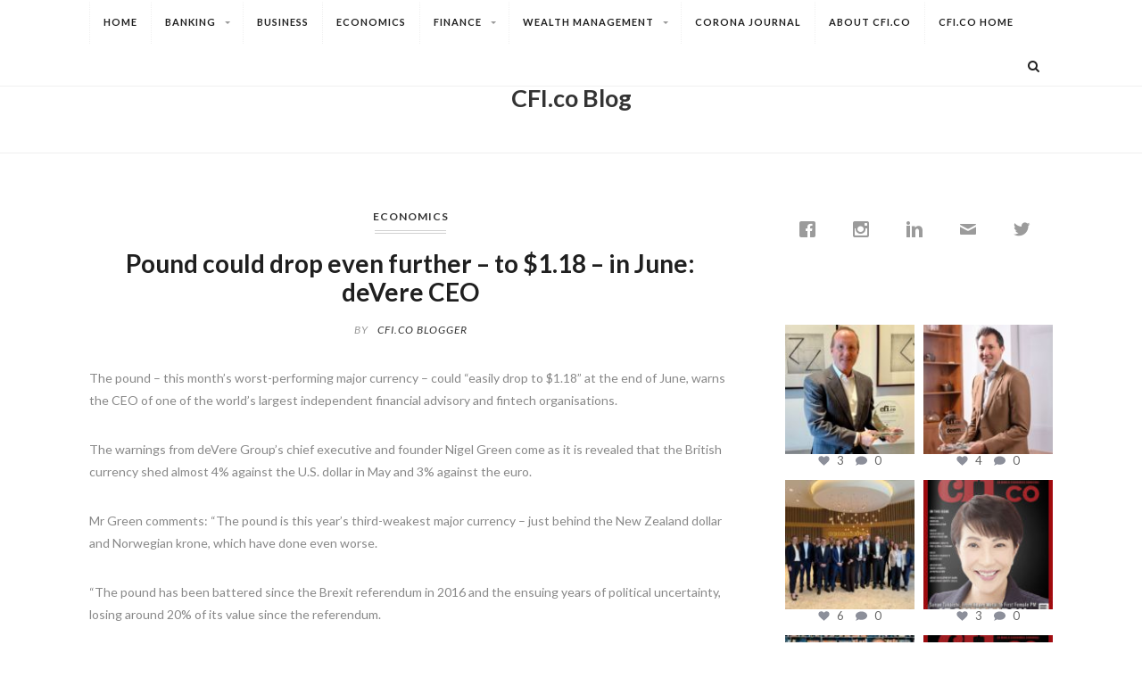

--- FILE ---
content_type: text/html; charset=UTF-8
request_url: https://blog.cfi.co/finance/2020/05/pound-could-drop-even-further-to-1-18-in-june-devere-ceo/
body_size: 17398
content:
<!DOCTYPE html> <!--[if IE 9]><html class="ie ie9" lang="en-GB"> <![endif]--> <!--[if !(IE 7) | !(IE 8) ]><!--><html lang="en-GB"> <!--<![endif]--><head><meta charset="UTF-8"><meta name="viewport" content="width=device-width"><link rel="profile" href="https://gmpg.org/xfn/11"><link rel="pingback" href="https://blog.cfi.co/xmlrpc.php"> <!--[if lt IE 9]> <script src="https://blog.cfi.co/wp-content/themes/softwind/js/html5.js"></script> <![endif]--> <script type="183fa1652f8b7a55be6d7cbf-text/javascript">(function(html){html.className = html.className.replace(/\bno-js\b/,'js')})(document.documentElement);</script> <meta name='robots' content='max-image-preview:large' /><link media="all" href="https://blog.cfi.co/wp-content/cache/autoptimize/css/autoptimize_4d1ecb4a580791987eb13a1e15282441.css" rel="stylesheet"><title>Pound could drop even further - to $1.18 - in June: deVere CEO - CFI.co Blog</title><link rel="preload" data-rocket-preload as="style" href="https://fonts.googleapis.com/css?family=Lato%3A400%2C700%2C400italic&#038;subset=latin%2Clatin-ext&#038;display=swap" /><script src="/cdn-cgi/scripts/7d0fa10a/cloudflare-static/rocket-loader.min.js" data-cf-settings="183fa1652f8b7a55be6d7cbf-|49"></script><link rel="stylesheet" href="https://fonts.googleapis.com/css?family=Lato%3A400%2C700%2C400italic&#038;subset=latin%2Clatin-ext&#038;display=swap" media="print" onload="this.media='all'" /><noscript><link rel="stylesheet" href="https://fonts.googleapis.com/css?family=Lato%3A400%2C700%2C400italic&#038;subset=latin%2Clatin-ext&#038;display=swap" /></noscript><meta name="robots" content="index, follow" /><meta name="googlebot" content="index, follow, max-snippet:-1, max-image-preview:large, max-video-preview:-1" /><meta name="bingbot" content="index, follow, max-snippet:-1, max-image-preview:large, max-video-preview:-1" /><link rel="canonical" href="https://blog.cfi.co/finance/2020/05/pound-could-drop-even-further-to-1-18-in-june-devere-ceo/" /><meta property="og:locale" content="en_GB" /><meta property="og:type" content="article" /><meta property="og:title" content="Pound could drop even further - to $1.18 - in June: deVere CEO - CFI.co Blog" /><meta property="og:description" content="The pound – this month’s worst-performing major currency – could “easily drop to $1.18” at the end of June, warns the CEO of one of the world’s largest independent financial advisory and fintech organisations. The warnings from deVere Group’s chief executive and founder Nigel Green come as it is revealed that the British currency shed &hellip; Continue reading Pound could drop even further &#8211; to $1.18 &#8211; in June: deVere CEO" /><meta property="og:url" content="https://blog.cfi.co/finance/2020/05/pound-could-drop-even-further-to-1-18-in-june-devere-ceo/" /><meta property="og:site_name" content="CFI.co Blog" /><meta property="article:publisher" content="https://www.facebook.com/CapitalFinanceInternational/" /><meta property="article:published_time" content="2020-05-19T10:24:00+00:00" /><meta property="article:modified_time" content="2020-05-19T10:24:01+00:00" /><meta name="twitter:card" content="summary_large_image" /><meta name="twitter:creator" content="@CFIMagazine" /><meta name="twitter:site" content="@CFIMagazine" /> <script type="application/ld+json" class="yoast-schema-graph">{"@context":"https://schema.org","@graph":[{"@type":"Organization","@id":"https://blog.cfi.co/#organization","name":"CFI.co","url":"https://blog.cfi.co/","sameAs":["https://www.facebook.com/CapitalFinanceInternational/","https://www.instagram.com/cfi.co/","https://twitter.com/CFIMagazine"],"logo":{"@type":"ImageObject","@id":"https://blog.cfi.co/#logo","inLanguage":"en-GB","url":"https://blog.cfi.co/wp-content/uploads/2019/09/favicon.png","width":64,"height":64,"caption":"CFI.co"},"image":{"@id":"https://blog.cfi.co/#logo"}},{"@type":"WebSite","@id":"https://blog.cfi.co/#website","url":"https://blog.cfi.co/","name":"CFI.co Blog","description":"Business, Finance, Economics","publisher":{"@id":"https://blog.cfi.co/#organization"},"potentialAction":[{"@type":"SearchAction","target":"https://blog.cfi.co/?s={search_term_string}","query-input":"required name=search_term_string"}],"inLanguage":"en-GB"},{"@type":"WebPage","@id":"https://blog.cfi.co/finance/2020/05/pound-could-drop-even-further-to-1-18-in-june-devere-ceo/#webpage","url":"https://blog.cfi.co/finance/2020/05/pound-could-drop-even-further-to-1-18-in-june-devere-ceo/","name":"Pound could drop even further - to $1.18 - in June: deVere CEO - CFI.co Blog","isPartOf":{"@id":"https://blog.cfi.co/#website"},"datePublished":"2020-05-19T10:24:00+00:00","dateModified":"2020-05-19T10:24:01+00:00","inLanguage":"en-GB","potentialAction":[{"@type":"ReadAction","target":["https://blog.cfi.co/finance/2020/05/pound-could-drop-even-further-to-1-18-in-june-devere-ceo/"]}]},{"@type":"Article","@id":"https://blog.cfi.co/finance/2020/05/pound-could-drop-even-further-to-1-18-in-june-devere-ceo/#article","isPartOf":{"@id":"https://blog.cfi.co/finance/2020/05/pound-could-drop-even-further-to-1-18-in-june-devere-ceo/#webpage"},"author":{"@id":"https://blog.cfi.co/#/schema/person/c9df2298d56c8bf1287be4dde4caf3d3"},"headline":"Pound could drop even further &#8211; to $1.18 &#8211; in June: deVere CEO","datePublished":"2020-05-19T10:24:00+00:00","dateModified":"2020-05-19T10:24:01+00:00","commentCount":0,"mainEntityOfPage":{"@id":"https://blog.cfi.co/finance/2020/05/pound-could-drop-even-further-to-1-18-in-june-devere-ceo/#webpage"},"publisher":{"@id":"https://blog.cfi.co/#organization"},"articleSection":"Economics,Finance","inLanguage":"en-GB"},{"@type":["Person"],"@id":"https://blog.cfi.co/#/schema/person/c9df2298d56c8bf1287be4dde4caf3d3","name":"CFI.co Blogger","image":{"@type":"ImageObject","@id":"https://blog.cfi.co/#personlogo","inLanguage":"en-GB","url":"https://secure.gravatar.com/avatar/eff80fbf8b2a58cec9037655ba24963b?s=96&d=mm&r=g","caption":"CFI.co Blogger"}}]}</script> <link rel='dns-prefetch' href='//fonts.googleapis.com' /><link href='https://fonts.gstatic.com' crossorigin rel='preconnect' /><link rel="alternate" type="application/rss+xml" title="CFI.co Blog &raquo; Feed" href="https://blog.cfi.co/feed/" /> <script type="183fa1652f8b7a55be6d7cbf-text/javascript" src="https://blog.cfi.co/wp-includes/js/jquery/jquery.min.js?ver=3.7.1" id="jquery-core-js"></script> <link rel="https://api.w.org/" href="https://blog.cfi.co/wp-json/" /><link rel="alternate" title="JSON" type="application/json" href="https://blog.cfi.co/wp-json/wp/v2/posts/696" /><link rel="EditURI" type="application/rsd+xml" title="RSD" href="https://blog.cfi.co/xmlrpc.php?rsd" /><meta name="generator" content="WordPress 6.7.4" /><link rel='shortlink' href='https://blog.cfi.co/?p=696' /><link rel="alternate" title="oEmbed (JSON)" type="application/json+oembed" href="https://blog.cfi.co/wp-json/oembed/1.0/embed?url=https%3A%2F%2Fblog.cfi.co%2Ffinance%2F2020%2F05%2Fpound-could-drop-even-further-to-1-18-in-june-devere-ceo%2F" /><link rel="alternate" title="oEmbed (XML)" type="text/xml+oembed" href="https://blog.cfi.co/wp-json/oembed/1.0/embed?url=https%3A%2F%2Fblog.cfi.co%2Ffinance%2F2020%2F05%2Fpound-could-drop-even-further-to-1-18-in-june-devere-ceo%2F&#038;format=xml" />  <script async src="https://www.googletagmanager.com/gtag/js?id=UA-29379294-6" type="183fa1652f8b7a55be6d7cbf-text/javascript"></script> <script type="183fa1652f8b7a55be6d7cbf-text/javascript">window.dataLayer = window.dataLayer || [];
			function gtag(){dataLayer.push(arguments);}
			gtag('js', new Date());
			gtag('config', 'UA-29379294-6');</script> <meta name="publication-media-verification"content="86a7c4912a374165bf369ad5ef5af574"><link rel="amphtml" href="https://blog.cfi.co/finance/2020/05/pound-could-drop-even-further-to-1-18-in-june-devere-ceo/amp/"><link rel="icon" href="https://blog.cfi.co/wp-content/uploads/2019/09/favicon.png" sizes="32x32" /><link rel="icon" href="https://blog.cfi.co/wp-content/uploads/2019/09/favicon.png" sizes="192x192" /><link rel="apple-touch-icon" href="https://blog.cfi.co/wp-content/uploads/2019/09/favicon.png" /><meta name="msapplication-TileImage" content="https://blog.cfi.co/wp-content/uploads/2019/09/favicon.png" /> <noscript><style id="rocket-lazyload-nojs-css">.rll-youtube-player, [data-lazy-src]{display:none !important;}</style></noscript><meta name="generator" content="WP Rocket 3.17.2" data-wpr-features="wpr_lazyload_images wpr_lazyload_iframes wpr_desktop" /></head><body class="post-template-default single single-post postid-696 single-format-standard softwind-sidebar"><div data-rocket-location-hash="57eb0956558bf7ad8062fd5c02b81560" id="page" class="hfeed site"><div data-rocket-location-hash="1464441dda07ba056537ebbd1eeeb998" id="navbar" class="navbar"><nav id="rtm-navigation" class="navigation main-navigation" role="navigation"><div id="nav" class="menu-cfi-co-blog-container"><ul id="menu-cfi-co-blog" class="nav-menu"><li id="menu-item-14" class="menu-item menu-item-type-custom menu-item-object-custom menu-item-home menu-item-14"><a href="https://blog.cfi.co/">Home</a></li><li id="menu-item-16" class="menu-item menu-item-type-taxonomy menu-item-object-category menu-item-has-children menu-item-16"><a href="https://blog.cfi.co/banking/">Banking</a><ul class="sub-menu"><li id="menu-item-17" class="menu-item menu-item-type-taxonomy menu-item-object-category menu-item-17"><a href="https://blog.cfi.co/banking/central-banking/">Central Banking</a></li><li id="menu-item-18" class="menu-item menu-item-type-taxonomy menu-item-object-category menu-item-18"><a href="https://blog.cfi.co/banking/commercial-banking/">Commercial Banking</a></li><li id="menu-item-19" class="menu-item menu-item-type-taxonomy menu-item-object-category menu-item-19"><a href="https://blog.cfi.co/banking/digital-banking/">Digital Banking</a></li><li id="menu-item-20" class="menu-item menu-item-type-taxonomy menu-item-object-category menu-item-20"><a href="https://blog.cfi.co/banking/investment-banking/">Investment Banking</a></li><li id="menu-item-21" class="menu-item menu-item-type-taxonomy menu-item-object-category menu-item-21"><a href="https://blog.cfi.co/banking/islamic-banking/">Islamic Banking</a></li><li id="menu-item-22" class="menu-item menu-item-type-taxonomy menu-item-object-category menu-item-22"><a href="https://blog.cfi.co/banking/private-banking/">Private Banking</a></li><li id="menu-item-23" class="menu-item menu-item-type-taxonomy menu-item-object-category menu-item-23"><a href="https://blog.cfi.co/banking/retail-banking/">Retail Banking</a></li></ul></li><li id="menu-item-24" class="menu-item menu-item-type-taxonomy menu-item-object-category menu-item-24"><a href="https://blog.cfi.co/business/">Business</a></li><li id="menu-item-25" class="menu-item menu-item-type-taxonomy menu-item-object-category current-post-ancestor current-menu-parent current-post-parent menu-item-25"><a href="https://blog.cfi.co/economics/">Economics</a></li><li id="menu-item-26" class="menu-item menu-item-type-taxonomy menu-item-object-category current-post-ancestor current-menu-parent current-post-parent menu-item-has-children menu-item-26"><a href="https://blog.cfi.co/finance/">Finance</a><ul class="sub-menu"><li id="menu-item-27" class="menu-item menu-item-type-taxonomy menu-item-object-category menu-item-27"><a href="https://blog.cfi.co/finance/accounting/">Accounting</a></li><li id="menu-item-28" class="menu-item menu-item-type-taxonomy menu-item-object-category menu-item-28"><a href="https://blog.cfi.co/finance/bonds/">Bonds</a></li><li id="menu-item-29" class="menu-item menu-item-type-taxonomy menu-item-object-category menu-item-29"><a href="https://blog.cfi.co/finance/corporate-finance/">Corporate Finance</a></li><li id="menu-item-30" class="menu-item menu-item-type-taxonomy menu-item-object-category menu-item-30"><a href="https://blog.cfi.co/finance/private-equity/">Private Equity</a></li></ul></li><li id="menu-item-32" class="menu-item menu-item-type-taxonomy menu-item-object-category menu-item-has-children menu-item-32"><a href="https://blog.cfi.co/wealth-management/">Wealth Management</a><ul class="sub-menu"><li id="menu-item-33" class="menu-item menu-item-type-taxonomy menu-item-object-category menu-item-33"><a href="https://blog.cfi.co/wealth-management/asset-management/">Asset Management</a></li><li id="menu-item-34" class="menu-item menu-item-type-taxonomy menu-item-object-category menu-item-34"><a href="https://blog.cfi.co/wealth-management/hedge-funds/">Hedge Funds</a></li><li id="menu-item-35" class="menu-item menu-item-type-taxonomy menu-item-object-category menu-item-35"><a href="https://blog.cfi.co/wealth-management/insurance/">Insurance</a></li><li id="menu-item-36" class="menu-item menu-item-type-taxonomy menu-item-object-category menu-item-36"><a href="https://blog.cfi.co/wealth-management/investment-management/">Investment Management</a></li><li id="menu-item-37" class="menu-item menu-item-type-taxonomy menu-item-object-category menu-item-37"><a href="https://blog.cfi.co/wealth-management/tax/">Tax</a></li></ul></li><li id="menu-item-590" class="menu-item menu-item-type-taxonomy menu-item-object-category menu-item-590"><a href="https://blog.cfi.co/corona-journal/">Corona Journal</a></li><li id="menu-item-192" class="menu-item menu-item-type-custom menu-item-object-custom menu-item-192"><a href="https://cfi.co/about-cfi/">About CFI.co</a></li><li id="menu-item-38" class="menu-item menu-item-type-custom menu-item-object-custom menu-item-38"><a href="https://cfi.co">CFI.co Home</a></li></ul></div><div class="softwind-mobile-menu-switcher-holder"><i class="fa fa-navicon softwind-mobile-menu-switcher"></i></div><div class="header-search-field"><form role="search" method="get" class="search-form" action="https://blog.cfi.co/"> <label> <span class="screen-reader-text">Search for:</span> <input type="search" class="search-field" placeholder="Search &hellip;" value="" name="s" /> </label> <input type="submit" class="search-submit screen-reader-text" value="Search" /></form> <i class="fa fa-search search-icon"></i></div></nav></div><header data-rocket-location-hash="3aac4d8246fcaf598b64e414de8bbaab" id="masthead" class="site-header" role="banner"><div data-rocket-location-hash="478fffe82c92b86a529da12592945624" class="site-branding"><p class="site-title"><a href="https://blog.cfi.co/" rel="home">CFI.co Blog</a></p><p class="site-description">Business, Finance, Economics</p></div></header><div data-rocket-location-hash="595d943ee05848cdfea111ae6e6fbd83" id="content" class="site-content"><div data-rocket-location-hash="80e7b013ee3a39d5e25e1e5ef3fe01d3" id="primary" class="content-area"><main id="main" class="site-main" role="main"><article id="post-696" class="post-696 post type-post status-publish format-standard hentry category-economics category-finance"><header class="entry-header"><div class="cat-links"><a href="https://blog.cfi.co/economics/" title="View all posts in Economics" rel="category tag">Economics</a></div><div class="softwind-divider"></div><h1 class="entry-title">Pound could drop even further &#8211; to $1.18 &#8211; in June: deVere CEO</h1><span class="byline"><span class="author vcard"><span class="screen-reader-text">Author </span><span class="by-author">By</span><a class="url fn n" href="https://blog.cfi.co/author/cfi-co/">CFI.co Blogger</a></span></span></header><div class="entry-content"><p>The pound – this month’s worst-performing major currency – could “easily drop to $1.18” at the end of June, warns the CEO of one of the world’s largest independent financial advisory and fintech organisations.</p><p>The warnings from deVere Group’s chief executive and founder Nigel Green come as it is revealed that the British currency shed almost 4% against the U.S. dollar in May and 3% against the euro.</p><p>Mr Green comments: “The pound is this year’s third-weakest major currency – just behind the New Zealand dollar and Norwegian krone, which have done even worse.</p><p>“The pound has been battered since the Brexit referendum in 2016 and the ensuing years of political uncertainty, losing around 20% of its value since the referendum.&nbsp;</p><p>“The Covid-19 crisis has been another hammer blow for sterling as it promoted a flight-to-safety and ramped-up the search for liquidity.&nbsp; This situation is a win for the U.S. dollar and, in turn, a loss for the pound.”</p><p>He continues: “There are legitimate concerns that the pound has further to fall in the next few weeks.</p><p>“It could easily drop to $1.17-$1.18 by the end of June due to renewed and heightened fears of a negative shock due to a no-deal Brexit combined with the far-reaching economic fallout of the pandemic.”</p><p>Negotiations between the UK and the EU on their post-Brexit future relationship stalled on Friday with the EU’s chief negotiator Michel Barnier saying the two sides risked reaching a “stalemate.”</p><p>The British Prime Minister Boris Johnson has repeatedly threatened to walk away from the talks if insufficient progress has been made by next month’s high-level negotiations. The UK has indicated the alternative of an “Australia-style” deal, a relationship where both sides trade on basic World Trade Organization terms, similar to a no-deal Brexit.</p><p>“An even weaker pound will help to reduce people’s purchasing power and a drop in UK living standards. Weaker sterling means imports are more expensive, with rising costs being passed on to consumers,” says Mr Green.<br>&nbsp;<br>“The fall in the pound is good for exports some claim, but it must be remembered that around 50% of UK exports rely on imported components. These will become more expensive as the pound falls in value.<br>&nbsp;<br>“A low pound is, of course, bad news for British expats, amongst others, who receive income or pensions in sterling.<br>&nbsp;<br>“The country’s financial services sector – which represents 6% of all economic activity &#8211; will also be adversely affected because it is built on foreign investment that puts its faith in sterling being strong.”</p><p>The deVere CEO concludes: “The pound will remain volatile, and is likely to become weaker in the next month.<br>&nbsp;<br>“As such, it can be expected that domestic and international investors in UK assets will be seeking the available international options available to them.”</p><div class="irecommendthis-wrapper"><a href="#" class="irecommendthis irecommendthis-post-696" data-post-id="696" data-like="Recommend this" data-unlike="Unrecommend this" aria-label="Recommend this" title="Recommend this"><span class="irecommendthis-count count-zero">0</span> <span class="irecommendthis-suffix"></span></a></div></div><footer class="entry-footer"> <span class="posted-on"><span class="screen-reader-text">Posted on </span><span class="posted-on-icon"><i class="fa fa-clock-o"></i></span><a href="https://blog.cfi.co/finance/2020/05/pound-could-drop-even-further-to-1-18-in-june-devere-ceo/" rel="bookmark"><time class="entry-date published" datetime="2020-05-19T11:24:00+01:00">19th May 2020</time><time class="updated" datetime="2020-05-19T11:24:01+01:00">19th May 2020</time></a></span><span class="social-share"><a href="https://www.facebook.com/sharer/sharer.php?u=https://blog.cfi.co/finance/2020/05/pound-could-drop-even-further-to-1-18-in-june-devere-ceo/" target="_blank"><i class="fa fa-facebook"></i></a><a href="https://twitter.com/home?status=New%20Article%20:%20Pound%20could%20drop%20even%20further%20&#8211;%20to%20$1.18%20&#8211;%20in%20June:%20deVere%20CEO-https://blog.cfi.co/finance/2020/05/pound-could-drop-even-further-to-1-18-in-june-devere-ceo/" target="_blank"><i class="fa fa-twitter"></i></a><a href="https://pinterest.com/pin/create/button/?url=https://blog.cfi.co/finance/2020/05/pound-could-drop-even-further-to-1-18-in-june-devere-ceo/&#038;media=&#038;description=Pound%20could%20drop%20even%20further%20&#8211;%20to%20$1.18%20&#8211;%20in%20June:%20deVere%20CEO" target="_blank"><i class="fa fa-pinterest"></i></a><a href="https://plus.google.com/share?url=https://blog.cfi.co/finance/2020/05/pound-could-drop-even-further-to-1-18-in-june-devere-ceo/" target="_blank"><i class="fa fa-google-plus"></i></a></span><span class="cat-links"><span class="screen-reader-text">Categories </span><span class="category-icon"><i class="fa fa-folder-open-o"></i></span><a href="https://blog.cfi.co/economics/" rel="category tag">Economics</a>, <a href="https://blog.cfi.co/finance/" rel="category tag">Finance</a></span></footer><nav class="navigation post-navigation" aria-label="Posts"><h2 class="screen-reader-text">Post navigation</h2><div class="nav-links"><div class="nav-previous"><a href="https://blog.cfi.co/corona-journal/2020/05/bungling/" rel="prev"><span class="meta-nav" aria-hidden="true"><i class="fa fa-angle-left"></i>Previous post</span> <span class="screen-reader-text">Previous post</span> <span class="post-title">Bungling</span></a></div><div class="nav-next"><a href="https://blog.cfi.co/corona-journal/2020/05/smoking-gun/" rel="next"><span class="meta-nav" aria-hidden="true">Next post<i class="fa fa-angle-right"></i></span> <span class="screen-reader-text">Next post</span> <span class="post-title">Smoking Gun</span></a></div></div></nav></article></main></div><div data-rocket-location-hash="9df8519d2dc2bdbfb1687d9e3a69e637" class="sidebar-wrapper"><aside id="wp-social-widget-2" class="widget wp-social-widget"><ul class='wpsw-social-links'><li><a href="https://www.facebook.com/CapitalFinanceInternational/" target="_blank" aria-label="Facebook" ><span class="social-icon sicon-facebook"></span></a></li><li><a href="https://www.instagram.com/cfi.co/" target="_blank" aria-label="Instagram" ><span class="social-icon sicon-instagram"></span></a></li><li><a href="https://www.linkedin.com/company/cfi-co---capital-finance-international" target="_blank" aria-label="Linkedin" ><span class="social-icon sicon-linkedin"></span></a></li><li><a href="/cdn-cgi/l/email-protection#ef828e86839b80d586818980af8c8986c18c80" aria-label="Email"><span class="social-icon sicon-mail"></span></a></li><li><a href="https://twitter.com/CFIMagazine" target="_blank" aria-label="Twitter" ><span class="social-icon sicon-twitter"></span></a></li></ul></aside><aside id="custom_html-2" class="widget_text widget widget_custom_html"><div class="textwidget custom-html-widget"><div id="sb_instagram"  class="sbi sbi_mob_col_1 sbi_tab_col_2 sbi_col_2 sbi_width_resp sbi-theme sbi-default_theme sbi-style-regular" style="padding-bottom: 10px;width: 100%;" data-post-style="regular" data-feedid="*1"  data-res="auto" data-cols="2" data-colsmobile="1" data-colstablet="2" data-num="12" data-nummobile="" data-header-size="small" data-item-padding="5" data-shortcode-atts="{}"  data-postid="696" data-locatornonce="05b18f951a" data-options="{&quot;grid&quot;:true,&quot;avatars&quot;:{&quot;cfi.co&quot;:&quot;https:\/\/scontent.cdninstagram.com\/v\/t51.2885-19\/40041729_2043132995719050_525621284550213632_n.jpg?stp=dst-jpg_s206x206_tt6&amp;_nc_cat=106&amp;ccb=1-7&amp;_nc_sid=bf7eb4&amp;_nc_ohc=_R7V5gTzjS0Q7kNvwGkYtN_&amp;_nc_oc=Admy7_dTZLdP7-Enc_j3G1TiRPsInory0hZhEjfsfDbc2SHx9Fyilk5NewLeNkgALLk&amp;_nc_zt=24&amp;_nc_ht=scontent.cdninstagram.com&amp;edm=AP4hL3IEAAAA&amp;oh=00_AfFwk6EH_3MfgBNI2R8WCVvujj8Xc8dBe-shrDVOckFy6A&amp;oe=67FC4350&quot;,&quot;LCLcfi.co&quot;:0},&quot;lightboxcomments&quot;:20,&quot;colsmobile&quot;:1,&quot;colstablet&quot;:&quot;2&quot;,&quot;imageaspectratio&quot;:&quot;1:1&quot;}" data-sbi-flags="favorLocal"><div id="sbi_images" style="gap: 10px;"><div class="sbi_item sbi_type_image sbi_new sbi_transition" id="sbi_18142227643447749" data-date="1763369401" data-numcomments="0"><div class="sbi_inner_wrap" ><div class="sbi_photo_wrap" ><div  style="background: rgba(0,0,0,0.85)"  class="sbi_link " ><div class="sbi_hover_top"><p class="sbi_username"> <a target="_blank" rel="nofollow noopener" href="https://www.instagram.com/cfi.co/"> cfi.co </a></p></div> <a class="sbi_instagram_link" target="_blank" rel="nofollow noopener" title="Instagram" href="https://www.instagram.com/p/DRJsdLTjOA7/"> <span class="sbi-screenreader">View</span> <svg class="svg-inline--fa fa-instagram fa-w-14" aria-hidden="true" data-fa-processed="" aria-label="Instagram" data-prefix="fab" data-icon="instagram" role="img" viewBox="0 0 448 512"> <path fill="currentColor" d="M224.1 141c-63.6 0-114.9 51.3-114.9 114.9s51.3 114.9 114.9 114.9S339 319.5 339 255.9 287.7 141 224.1 141zm0 189.6c-41.1 0-74.7-33.5-74.7-74.7s33.5-74.7 74.7-74.7 74.7 33.5 74.7 74.7-33.6 74.7-74.7 74.7zm146.4-194.3c0 14.9-12 26.8-26.8 26.8-14.9 0-26.8-12-26.8-26.8s12-26.8 26.8-26.8 26.8 12 26.8 26.8zm76.1 27.2c-1.7-35.9-9.9-67.7-36.2-93.9-26.2-26.2-58-34.4-93.9-36.2-37-2.1-147.9-2.1-184.9 0-35.8 1.7-67.6 9.9-93.9 36.1s-34.4 58-36.2 93.9c-2.1 37-2.1 147.9 0 184.9 1.7 35.9 9.9 67.7 36.2 93.9s58 34.4 93.9 36.2c37 2.1 147.9 2.1 184.9 0 35.9-1.7 67.7-9.9 93.9-36.2 26.2-26.2 34.4-58 36.2-93.9 2.1-37 2.1-147.8 0-184.8zM398.8 388c-7.8 19.6-22.9 34.7-42.6 42.6-29.5 11.7-99.5 9-132.1 9s-102.7 2.6-132.1-9c-19.6-7.8-34.7-22.9-42.6-42.6-11.7-29.5-9-99.5-9-132.1s-2.6-102.7 9-132.1c7.8-19.6 22.9-34.7 42.6-42.6 29.5-11.7 99.5-9 132.1-9s102.7-2.6 132.1 9c19.6 7.8 34.7 22.9 42.6 42.6 11.7 29.5 9 99.5 9 132.1s2.7 102.7-9 132.1z"></path> </svg> </a><div class="sbi_hover_bottom "><p> <span class="sbi_date" > <svg  class="svg-inline--fa fa-clock fa-w-16" aria-hidden="true" data-fa-processed="" data-prefix="far" data-icon="clock" role="presentation" xmlns="http://www.w3.org/2000/svg" viewBox="0 0 512 512"><path fill="currentColor" d="M256 8C119 8 8 119 8 256s111 248 248 248 248-111 248-248S393 8 256 8zm0 448c-110.5 0-200-89.5-200-200S145.5 56 256 56s200 89.5 200 200-89.5 200-200 200zm61.8-104.4l-84.9-61.7c-3.1-2.3-4.9-5.9-4.9-9.7V116c0-6.6 5.4-12 12-12h32c6.6 0 12 5.4 12 12v141.7l66.8 48.6c5.4 3.9 6.5 11.4 2.6 16.8L334.6 349c-3.9 5.3-11.4 6.5-16.8 2.6z"></path></svg> Nov 17 </span></p></div> <a class="sbi_link_area nofancybox" rel="nofollow noopener" href="https://scontent.cdninstagram.com/v/t51.82787-15/582210542_18298552807280714_8816513458064055499_n.jpg?stp=dst-jpg_e35_tt6&#038;_nc_cat=109&#038;ccb=7-5&#038;_nc_sid=18de74&#038;efg=eyJlZmdfdGFnIjoiRkVFRC5iZXN0X2ltYWdlX3VybGdlbi5DMyJ9&#038;_nc_ohc=Di5s39B7Io0Q7kNvwEGPxpv&#038;_nc_oc=Adnr2ZmeFPM_ykrfwfChFLxC0IABx0xLEa5b-CoKIXd7pyAZjfM29IaRSkeazMzZPIc&#038;_nc_zt=23&#038;_nc_ht=scontent.cdninstagram.com&#038;edm=ANo9K5cEAAAA&#038;_nc_gid=6JhJTqXONdlu28vHPX4pYQ&#038;oh=00_AfqgSFDQuCDLmTp1HDkS7YuPA0FpJ0ispCusKPPUQNkPkw&#038;oe=695DDFE5" data-lightbox-sbi="" data-title="Barrow Hanley: Best Global Value Investment Partner United States 2025&lt;br&gt;
Pictured: CEO Cory Martin" data-video="" data-carousel="" data-id="sbi_18142227643447749" data-user="cfi.co" data-url="https://www.instagram.com/p/DRJsdLTjOA7/" data-avatar="https://scontent.cdninstagram.com/v/t51.2885-19/40041729_2043132995719050_525621284550213632_n.jpg?stp=dst-jpg_s206x206_tt6&amp;_nc_cat=106&amp;ccb=1-7&amp;_nc_sid=bf7eb4&amp;_nc_ohc=_R7V5gTzjS0Q7kNvwGkYtN_&amp;_nc_oc=Admy7_dTZLdP7-Enc_j3G1TiRPsInory0hZhEjfsfDbc2SHx9Fyilk5NewLeNkgALLk&amp;_nc_zt=24&amp;_nc_ht=scontent.cdninstagram.com&amp;edm=AP4hL3IEAAAA&amp;oh=00_AfFwk6EH_3MfgBNI2R8WCVvujj8Xc8dBe-shrDVOckFy6A&amp;oe=67FC4350" data-account-type="business" data-iframe='' data-media-type="feed" data-posted-on="" data-custom-avatar=""> <span class="sbi-screenreader"> Open </span> </a></div> <a class="sbi_photo" target="_blank" rel="nofollow noopener" href="https://www.instagram.com/p/DRJsdLTjOA7/" data-full-res="https://scontent.cdninstagram.com/v/t51.82787-15/582210542_18298552807280714_8816513458064055499_n.jpg?stp=dst-jpg_e35_tt6&#038;_nc_cat=109&#038;ccb=7-5&#038;_nc_sid=18de74&#038;efg=eyJlZmdfdGFnIjoiRkVFRC5iZXN0X2ltYWdlX3VybGdlbi5DMyJ9&#038;_nc_ohc=Di5s39B7Io0Q7kNvwEGPxpv&#038;_nc_oc=Adnr2ZmeFPM_ykrfwfChFLxC0IABx0xLEa5b-CoKIXd7pyAZjfM29IaRSkeazMzZPIc&#038;_nc_zt=23&#038;_nc_ht=scontent.cdninstagram.com&#038;edm=ANo9K5cEAAAA&#038;_nc_gid=6JhJTqXONdlu28vHPX4pYQ&#038;oh=00_AfqgSFDQuCDLmTp1HDkS7YuPA0FpJ0ispCusKPPUQNkPkw&#038;oe=695DDFE5" data-img-src-set="{&quot;d&quot;:&quot;https:\/\/scontent.cdninstagram.com\/v\/t51.82787-15\/582210542_18298552807280714_8816513458064055499_n.jpg?stp=dst-jpg_e35_tt6&amp;_nc_cat=109&amp;ccb=7-5&amp;_nc_sid=18de74&amp;efg=eyJlZmdfdGFnIjoiRkVFRC5iZXN0X2ltYWdlX3VybGdlbi5DMyJ9&amp;_nc_ohc=Di5s39B7Io0Q7kNvwEGPxpv&amp;_nc_oc=Adnr2ZmeFPM_ykrfwfChFLxC0IABx0xLEa5b-CoKIXd7pyAZjfM29IaRSkeazMzZPIc&amp;_nc_zt=23&amp;_nc_ht=scontent.cdninstagram.com&amp;edm=ANo9K5cEAAAA&amp;_nc_gid=6JhJTqXONdlu28vHPX4pYQ&amp;oh=00_AfqgSFDQuCDLmTp1HDkS7YuPA0FpJ0ispCusKPPUQNkPkw&amp;oe=695DDFE5&quot;,&quot;150&quot;:&quot;https:\/\/scontent.cdninstagram.com\/v\/t51.82787-15\/582210542_18298552807280714_8816513458064055499_n.jpg?stp=dst-jpg_e35_tt6&amp;_nc_cat=109&amp;ccb=7-5&amp;_nc_sid=18de74&amp;efg=eyJlZmdfdGFnIjoiRkVFRC5iZXN0X2ltYWdlX3VybGdlbi5DMyJ9&amp;_nc_ohc=Di5s39B7Io0Q7kNvwEGPxpv&amp;_nc_oc=Adnr2ZmeFPM_ykrfwfChFLxC0IABx0xLEa5b-CoKIXd7pyAZjfM29IaRSkeazMzZPIc&amp;_nc_zt=23&amp;_nc_ht=scontent.cdninstagram.com&amp;edm=ANo9K5cEAAAA&amp;_nc_gid=6JhJTqXONdlu28vHPX4pYQ&amp;oh=00_AfqgSFDQuCDLmTp1HDkS7YuPA0FpJ0ispCusKPPUQNkPkw&amp;oe=695DDFE5&quot;,&quot;320&quot;:&quot;https:\/\/scontent.cdninstagram.com\/v\/t51.82787-15\/582210542_18298552807280714_8816513458064055499_n.jpg?stp=dst-jpg_e35_tt6&amp;_nc_cat=109&amp;ccb=7-5&amp;_nc_sid=18de74&amp;efg=eyJlZmdfdGFnIjoiRkVFRC5iZXN0X2ltYWdlX3VybGdlbi5DMyJ9&amp;_nc_ohc=Di5s39B7Io0Q7kNvwEGPxpv&amp;_nc_oc=Adnr2ZmeFPM_ykrfwfChFLxC0IABx0xLEa5b-CoKIXd7pyAZjfM29IaRSkeazMzZPIc&amp;_nc_zt=23&amp;_nc_ht=scontent.cdninstagram.com&amp;edm=ANo9K5cEAAAA&amp;_nc_gid=6JhJTqXONdlu28vHPX4pYQ&amp;oh=00_AfqgSFDQuCDLmTp1HDkS7YuPA0FpJ0ispCusKPPUQNkPkw&amp;oe=695DDFE5&quot;,&quot;640&quot;:&quot;https:\/\/scontent.cdninstagram.com\/v\/t51.82787-15\/582210542_18298552807280714_8816513458064055499_n.jpg?stp=dst-jpg_e35_tt6&amp;_nc_cat=109&amp;ccb=7-5&amp;_nc_sid=18de74&amp;efg=eyJlZmdfdGFnIjoiRkVFRC5iZXN0X2ltYWdlX3VybGdlbi5DMyJ9&amp;_nc_ohc=Di5s39B7Io0Q7kNvwEGPxpv&amp;_nc_oc=Adnr2ZmeFPM_ykrfwfChFLxC0IABx0xLEa5b-CoKIXd7pyAZjfM29IaRSkeazMzZPIc&amp;_nc_zt=23&amp;_nc_ht=scontent.cdninstagram.com&amp;edm=ANo9K5cEAAAA&amp;_nc_gid=6JhJTqXONdlu28vHPX4pYQ&amp;oh=00_AfqgSFDQuCDLmTp1HDkS7YuPA0FpJ0ispCusKPPUQNkPkw&amp;oe=695DDFE5&quot;}"> <img src="data:image/svg+xml,%3Csvg%20xmlns='http://www.w3.org/2000/svg'%20viewBox='0%200%200%200'%3E%3C/svg%3E" alt="Barrow Hanley: Best Global Value Investment Partner United States 2025
Pictured: CEO Cory Martin" data-lazy-src="https://blog.cfi.co/wp-content/plugins/instagram-feed-pro/img/placeholder.png"><noscript><img src="https://blog.cfi.co/wp-content/plugins/instagram-feed-pro/img/placeholder.png" alt="Barrow Hanley: Best Global Value Investment Partner United States 2025
Pictured: CEO Cory Martin"></noscript> </a></div><div class="sbi_info_wrapper"><div class="sbi_info "><div class="sbi_meta_wrap"><div class="sbi_meta"> <span class="sbi_likes" style="font-size: 13px;" > <span> <svg  style="font-size: 13px;" class="svg-inline--fa fa-heart fa-w-18" aria-hidden="true" data-fa-processed="" data-prefix="fa" data-icon="heart" role="presentation" xmlns="http://www.w3.org/2000/svg" viewBox="0 0 576 512"><path fill="currentColor" d="M414.9 24C361.8 24 312 65.7 288 89.3 264 65.7 214.2 24 161.1 24 70.3 24 16 76.9 16 165.5c0 72.6 66.8 133.3 69.2 135.4l187 180.8c8.8 8.5 22.8 8.5 31.6 0l186.7-180.2c2.7-2.7 69.5-63.5 69.5-136C560 76.9 505.7 24 414.9 24z"></path></svg> </span> 3 </span> <span class="sbi_comments" style="font-size: 13px;" > <span> <svg  style="font-size: 13px;" class="svg-inline--fa fa-comment fa-w-18" aria-hidden="true" data-fa-processed="" data-prefix="fa" data-icon="comment" role="presentation" xmlns="http://www.w3.org/2000/svg" viewBox="0 0 576 512"><path fill="currentColor" d="M576 240c0 115-129 208-288 208-48.3 0-93.9-8.6-133.9-23.8-40.3 31.2-89.8 50.3-142.4 55.7-5.2.6-10.2-2.8-11.5-7.7-1.3-5 2.7-8.1 6.6-11.8 19.3-18.4 42.7-32.8 51.9-94.6C21.9 330.9 0 287.3 0 240 0 125.1 129 32 288 32s288 93.1 288 208z"></path></svg> </span> 0 </span></div></div></div></div></div><div class="sbi-divider"></div></div><div class="sbi_item sbi_type_image sbi_new sbi_transition" id="sbi_18082603826020993" data-date="1762786132" data-numcomments="0"><div class="sbi_inner_wrap" ><div class="sbi_photo_wrap" ><div  style="background: rgba(0,0,0,0.85)"  class="sbi_link " ><div class="sbi_hover_top"><p class="sbi_username"> <a target="_blank" rel="nofollow noopener" href="https://www.instagram.com/cfi.co/"> cfi.co </a></p></div> <a class="sbi_instagram_link" target="_blank" rel="nofollow noopener" title="Instagram" href="https://www.instagram.com/p/DQ4T9VgjBxx/"> <span class="sbi-screenreader">View</span> <svg class="svg-inline--fa fa-instagram fa-w-14" aria-hidden="true" data-fa-processed="" aria-label="Instagram" data-prefix="fab" data-icon="instagram" role="img" viewBox="0 0 448 512"> <path fill="currentColor" d="M224.1 141c-63.6 0-114.9 51.3-114.9 114.9s51.3 114.9 114.9 114.9S339 319.5 339 255.9 287.7 141 224.1 141zm0 189.6c-41.1 0-74.7-33.5-74.7-74.7s33.5-74.7 74.7-74.7 74.7 33.5 74.7 74.7-33.6 74.7-74.7 74.7zm146.4-194.3c0 14.9-12 26.8-26.8 26.8-14.9 0-26.8-12-26.8-26.8s12-26.8 26.8-26.8 26.8 12 26.8 26.8zm76.1 27.2c-1.7-35.9-9.9-67.7-36.2-93.9-26.2-26.2-58-34.4-93.9-36.2-37-2.1-147.9-2.1-184.9 0-35.8 1.7-67.6 9.9-93.9 36.1s-34.4 58-36.2 93.9c-2.1 37-2.1 147.9 0 184.9 1.7 35.9 9.9 67.7 36.2 93.9s58 34.4 93.9 36.2c37 2.1 147.9 2.1 184.9 0 35.9-1.7 67.7-9.9 93.9-36.2 26.2-26.2 34.4-58 36.2-93.9 2.1-37 2.1-147.8 0-184.8zM398.8 388c-7.8 19.6-22.9 34.7-42.6 42.6-29.5 11.7-99.5 9-132.1 9s-102.7 2.6-132.1-9c-19.6-7.8-34.7-22.9-42.6-42.6-11.7-29.5-9-99.5-9-132.1s-2.6-102.7 9-132.1c7.8-19.6 22.9-34.7 42.6-42.6 29.5-11.7 99.5-9 132.1-9s102.7-2.6 132.1 9c19.6 7.8 34.7 22.9 42.6 42.6 11.7 29.5 9 99.5 9 132.1s2.7 102.7-9 132.1z"></path> </svg> </a><div class="sbi_hover_bottom "><p> <span class="sbi_date" > <svg  class="svg-inline--fa fa-clock fa-w-16" aria-hidden="true" data-fa-processed="" data-prefix="far" data-icon="clock" role="presentation" xmlns="http://www.w3.org/2000/svg" viewBox="0 0 512 512"><path fill="currentColor" d="M256 8C119 8 8 119 8 256s111 248 248 248 248-111 248-248S393 8 256 8zm0 448c-110.5 0-200-89.5-200-200S145.5 56 256 56s200 89.5 200 200-89.5 200-200 200zm61.8-104.4l-84.9-61.7c-3.1-2.3-4.9-5.9-4.9-9.7V116c0-6.6 5.4-12 12-12h32c6.6 0 12 5.4 12 12v141.7l66.8 48.6c5.4 3.9 6.5 11.4 2.6 16.8L334.6 349c-3.9 5.3-11.4 6.5-16.8 2.6z"></path></svg> Nov 10 </span></p></div> <a class="sbi_link_area nofancybox" rel="nofollow noopener" href="https://scontent.cdninstagram.com/v/t51.82787-15/580916686_18297262285280714_3440243672377861059_n.jpg?stp=dst-jpg_e35_tt6&#038;_nc_cat=106&#038;ccb=7-5&#038;_nc_sid=18de74&#038;efg=eyJlZmdfdGFnIjoiRkVFRC5iZXN0X2ltYWdlX3VybGdlbi5DMyJ9&#038;_nc_ohc=3NrOTiOQtacQ7kNvwEqFFt4&#038;_nc_oc=AdmJnt0fgrVtCY3qbQMRKbVm5pXLDRLB_sEdM--DAbialzoGoTEbxuRIkcuwHYXjbNY&#038;_nc_zt=23&#038;_nc_ht=scontent.cdninstagram.com&#038;edm=ANo9K5cEAAAA&#038;_nc_gid=6JhJTqXONdlu28vHPX4pYQ&#038;oh=00_Afowm7fNA8xkV-vY2YkcOaUPhqtMObpUOSD_FgW9Sne2pw&#038;oe=695DBD2D" data-lightbox-sbi="" data-title="Deem Finance: Visionary Leadership in Digital Transformation in Finance UAE 2025" data-video="" data-carousel="" data-id="sbi_18082603826020993" data-user="cfi.co" data-url="https://www.instagram.com/p/DQ4T9VgjBxx/" data-avatar="https://scontent.cdninstagram.com/v/t51.2885-19/40041729_2043132995719050_525621284550213632_n.jpg?stp=dst-jpg_s206x206_tt6&amp;_nc_cat=106&amp;ccb=1-7&amp;_nc_sid=bf7eb4&amp;_nc_ohc=_R7V5gTzjS0Q7kNvwGkYtN_&amp;_nc_oc=Admy7_dTZLdP7-Enc_j3G1TiRPsInory0hZhEjfsfDbc2SHx9Fyilk5NewLeNkgALLk&amp;_nc_zt=24&amp;_nc_ht=scontent.cdninstagram.com&amp;edm=AP4hL3IEAAAA&amp;oh=00_AfFwk6EH_3MfgBNI2R8WCVvujj8Xc8dBe-shrDVOckFy6A&amp;oe=67FC4350" data-account-type="business" data-iframe='' data-media-type="feed" data-posted-on="" data-custom-avatar=""> <span class="sbi-screenreader"> Open </span> </a></div> <a class="sbi_photo" target="_blank" rel="nofollow noopener" href="https://www.instagram.com/p/DQ4T9VgjBxx/" data-full-res="https://scontent.cdninstagram.com/v/t51.82787-15/580916686_18297262285280714_3440243672377861059_n.jpg?stp=dst-jpg_e35_tt6&#038;_nc_cat=106&#038;ccb=7-5&#038;_nc_sid=18de74&#038;efg=eyJlZmdfdGFnIjoiRkVFRC5iZXN0X2ltYWdlX3VybGdlbi5DMyJ9&#038;_nc_ohc=3NrOTiOQtacQ7kNvwEqFFt4&#038;_nc_oc=AdmJnt0fgrVtCY3qbQMRKbVm5pXLDRLB_sEdM--DAbialzoGoTEbxuRIkcuwHYXjbNY&#038;_nc_zt=23&#038;_nc_ht=scontent.cdninstagram.com&#038;edm=ANo9K5cEAAAA&#038;_nc_gid=6JhJTqXONdlu28vHPX4pYQ&#038;oh=00_Afowm7fNA8xkV-vY2YkcOaUPhqtMObpUOSD_FgW9Sne2pw&#038;oe=695DBD2D" data-img-src-set="{&quot;d&quot;:&quot;https:\/\/scontent.cdninstagram.com\/v\/t51.82787-15\/580916686_18297262285280714_3440243672377861059_n.jpg?stp=dst-jpg_e35_tt6&amp;_nc_cat=106&amp;ccb=7-5&amp;_nc_sid=18de74&amp;efg=eyJlZmdfdGFnIjoiRkVFRC5iZXN0X2ltYWdlX3VybGdlbi5DMyJ9&amp;_nc_ohc=3NrOTiOQtacQ7kNvwEqFFt4&amp;_nc_oc=AdmJnt0fgrVtCY3qbQMRKbVm5pXLDRLB_sEdM--DAbialzoGoTEbxuRIkcuwHYXjbNY&amp;_nc_zt=23&amp;_nc_ht=scontent.cdninstagram.com&amp;edm=ANo9K5cEAAAA&amp;_nc_gid=6JhJTqXONdlu28vHPX4pYQ&amp;oh=00_Afowm7fNA8xkV-vY2YkcOaUPhqtMObpUOSD_FgW9Sne2pw&amp;oe=695DBD2D&quot;,&quot;150&quot;:&quot;https:\/\/scontent.cdninstagram.com\/v\/t51.82787-15\/580916686_18297262285280714_3440243672377861059_n.jpg?stp=dst-jpg_e35_tt6&amp;_nc_cat=106&amp;ccb=7-5&amp;_nc_sid=18de74&amp;efg=eyJlZmdfdGFnIjoiRkVFRC5iZXN0X2ltYWdlX3VybGdlbi5DMyJ9&amp;_nc_ohc=3NrOTiOQtacQ7kNvwEqFFt4&amp;_nc_oc=AdmJnt0fgrVtCY3qbQMRKbVm5pXLDRLB_sEdM--DAbialzoGoTEbxuRIkcuwHYXjbNY&amp;_nc_zt=23&amp;_nc_ht=scontent.cdninstagram.com&amp;edm=ANo9K5cEAAAA&amp;_nc_gid=6JhJTqXONdlu28vHPX4pYQ&amp;oh=00_Afowm7fNA8xkV-vY2YkcOaUPhqtMObpUOSD_FgW9Sne2pw&amp;oe=695DBD2D&quot;,&quot;320&quot;:&quot;https:\/\/scontent.cdninstagram.com\/v\/t51.82787-15\/580916686_18297262285280714_3440243672377861059_n.jpg?stp=dst-jpg_e35_tt6&amp;_nc_cat=106&amp;ccb=7-5&amp;_nc_sid=18de74&amp;efg=eyJlZmdfdGFnIjoiRkVFRC5iZXN0X2ltYWdlX3VybGdlbi5DMyJ9&amp;_nc_ohc=3NrOTiOQtacQ7kNvwEqFFt4&amp;_nc_oc=AdmJnt0fgrVtCY3qbQMRKbVm5pXLDRLB_sEdM--DAbialzoGoTEbxuRIkcuwHYXjbNY&amp;_nc_zt=23&amp;_nc_ht=scontent.cdninstagram.com&amp;edm=ANo9K5cEAAAA&amp;_nc_gid=6JhJTqXONdlu28vHPX4pYQ&amp;oh=00_Afowm7fNA8xkV-vY2YkcOaUPhqtMObpUOSD_FgW9Sne2pw&amp;oe=695DBD2D&quot;,&quot;640&quot;:&quot;https:\/\/scontent.cdninstagram.com\/v\/t51.82787-15\/580916686_18297262285280714_3440243672377861059_n.jpg?stp=dst-jpg_e35_tt6&amp;_nc_cat=106&amp;ccb=7-5&amp;_nc_sid=18de74&amp;efg=eyJlZmdfdGFnIjoiRkVFRC5iZXN0X2ltYWdlX3VybGdlbi5DMyJ9&amp;_nc_ohc=3NrOTiOQtacQ7kNvwEqFFt4&amp;_nc_oc=AdmJnt0fgrVtCY3qbQMRKbVm5pXLDRLB_sEdM--DAbialzoGoTEbxuRIkcuwHYXjbNY&amp;_nc_zt=23&amp;_nc_ht=scontent.cdninstagram.com&amp;edm=ANo9K5cEAAAA&amp;_nc_gid=6JhJTqXONdlu28vHPX4pYQ&amp;oh=00_Afowm7fNA8xkV-vY2YkcOaUPhqtMObpUOSD_FgW9Sne2pw&amp;oe=695DBD2D&quot;}"> <img src="data:image/svg+xml,%3Csvg%20xmlns='http://www.w3.org/2000/svg'%20viewBox='0%200%200%200'%3E%3C/svg%3E" alt="Deem Finance: Visionary Leadership in Digital Transformation in Finance UAE 2025" data-lazy-src="https://blog.cfi.co/wp-content/plugins/instagram-feed-pro/img/placeholder.png"><noscript><img src="https://blog.cfi.co/wp-content/plugins/instagram-feed-pro/img/placeholder.png" alt="Deem Finance: Visionary Leadership in Digital Transformation in Finance UAE 2025"></noscript> </a></div><div class="sbi_info_wrapper"><div class="sbi_info "><div class="sbi_meta_wrap"><div class="sbi_meta"> <span class="sbi_likes" style="font-size: 13px;" > <span> <svg  style="font-size: 13px;" class="svg-inline--fa fa-heart fa-w-18" aria-hidden="true" data-fa-processed="" data-prefix="fa" data-icon="heart" role="presentation" xmlns="http://www.w3.org/2000/svg" viewBox="0 0 576 512"><path fill="currentColor" d="M414.9 24C361.8 24 312 65.7 288 89.3 264 65.7 214.2 24 161.1 24 70.3 24 16 76.9 16 165.5c0 72.6 66.8 133.3 69.2 135.4l187 180.8c8.8 8.5 22.8 8.5 31.6 0l186.7-180.2c2.7-2.7 69.5-63.5 69.5-136C560 76.9 505.7 24 414.9 24z"></path></svg> </span> 4 </span> <span class="sbi_comments" style="font-size: 13px;" > <span> <svg  style="font-size: 13px;" class="svg-inline--fa fa-comment fa-w-18" aria-hidden="true" data-fa-processed="" data-prefix="fa" data-icon="comment" role="presentation" xmlns="http://www.w3.org/2000/svg" viewBox="0 0 576 512"><path fill="currentColor" d="M576 240c0 115-129 208-288 208-48.3 0-93.9-8.6-133.9-23.8-40.3 31.2-89.8 50.3-142.4 55.7-5.2.6-10.2-2.8-11.5-7.7-1.3-5 2.7-8.1 6.6-11.8 19.3-18.4 42.7-32.8 51.9-94.6C21.9 330.9 0 287.3 0 240 0 125.1 129 32 288 32s288 93.1 288 208z"></path></svg> </span> 0 </span></div></div></div></div></div><div class="sbi-divider"></div></div><div class="sbi_item sbi_type_image sbi_new sbi_transition" id="sbi_18294582253261666" data-date="1761918008" data-numcomments="0"><div class="sbi_inner_wrap" ><div class="sbi_photo_wrap" ><div  style="background: rgba(0,0,0,0.85)"  class="sbi_link " ><div class="sbi_hover_top"><p class="sbi_username"> <a target="_blank" rel="nofollow noopener" href="https://www.instagram.com/cfi.co/"> cfi.co </a></p></div> <a class="sbi_instagram_link" target="_blank" rel="nofollow noopener" title="Instagram" href="https://www.instagram.com/p/DQecJL1jENN/"> <span class="sbi-screenreader">View</span> <svg class="svg-inline--fa fa-instagram fa-w-14" aria-hidden="true" data-fa-processed="" aria-label="Instagram" data-prefix="fab" data-icon="instagram" role="img" viewBox="0 0 448 512"> <path fill="currentColor" d="M224.1 141c-63.6 0-114.9 51.3-114.9 114.9s51.3 114.9 114.9 114.9S339 319.5 339 255.9 287.7 141 224.1 141zm0 189.6c-41.1 0-74.7-33.5-74.7-74.7s33.5-74.7 74.7-74.7 74.7 33.5 74.7 74.7-33.6 74.7-74.7 74.7zm146.4-194.3c0 14.9-12 26.8-26.8 26.8-14.9 0-26.8-12-26.8-26.8s12-26.8 26.8-26.8 26.8 12 26.8 26.8zm76.1 27.2c-1.7-35.9-9.9-67.7-36.2-93.9-26.2-26.2-58-34.4-93.9-36.2-37-2.1-147.9-2.1-184.9 0-35.8 1.7-67.6 9.9-93.9 36.1s-34.4 58-36.2 93.9c-2.1 37-2.1 147.9 0 184.9 1.7 35.9 9.9 67.7 36.2 93.9s58 34.4 93.9 36.2c37 2.1 147.9 2.1 184.9 0 35.9-1.7 67.7-9.9 93.9-36.2 26.2-26.2 34.4-58 36.2-93.9 2.1-37 2.1-147.8 0-184.8zM398.8 388c-7.8 19.6-22.9 34.7-42.6 42.6-29.5 11.7-99.5 9-132.1 9s-102.7 2.6-132.1-9c-19.6-7.8-34.7-22.9-42.6-42.6-11.7-29.5-9-99.5-9-132.1s-2.6-102.7 9-132.1c7.8-19.6 22.9-34.7 42.6-42.6 29.5-11.7 99.5-9 132.1-9s102.7-2.6 132.1 9c19.6 7.8 34.7 22.9 42.6 42.6 11.7 29.5 9 99.5 9 132.1s2.7 102.7-9 132.1z"></path> </svg> </a><div class="sbi_hover_bottom "><p> <span class="sbi_date" > <svg  class="svg-inline--fa fa-clock fa-w-16" aria-hidden="true" data-fa-processed="" data-prefix="far" data-icon="clock" role="presentation" xmlns="http://www.w3.org/2000/svg" viewBox="0 0 512 512"><path fill="currentColor" d="M256 8C119 8 8 119 8 256s111 248 248 248 248-111 248-248S393 8 256 8zm0 448c-110.5 0-200-89.5-200-200S145.5 56 256 56s200 89.5 200 200-89.5 200-200 200zm61.8-104.4l-84.9-61.7c-3.1-2.3-4.9-5.9-4.9-9.7V116c0-6.6 5.4-12 12-12h32c6.6 0 12 5.4 12 12v141.7l66.8 48.6c5.4 3.9 6.5 11.4 2.6 16.8L334.6 349c-3.9 5.3-11.4 6.5-16.8 2.6z"></path></svg> Oct 31 </span></p></div> <a class="sbi_link_area nofancybox" rel="nofollow noopener" href="https://scontent.cdninstagram.com/v/t51.82787-15/572769755_18295644370280714_174996945348308180_n.jpg?stp=dst-jpg_e35_tt6&#038;_nc_cat=107&#038;ccb=7-5&#038;_nc_sid=18de74&#038;efg=eyJlZmdfdGFnIjoiRkVFRC5iZXN0X2ltYWdlX3VybGdlbi5DMyJ9&#038;_nc_ohc=g8HfeLJNI8QQ7kNvwHDUptM&#038;_nc_oc=AdluEIDCc9HNcmlungjNfbzX49c3L6HGyPlgGHdnmtvawCdQ1OsD7ElZKzduYqTxPwA&#038;_nc_zt=23&#038;_nc_ht=scontent.cdninstagram.com&#038;edm=ANo9K5cEAAAA&#038;_nc_gid=6JhJTqXONdlu28vHPX4pYQ&#038;oh=00_AfopmIk4HqpjMrKlifivByVL2PgmApmuH9ENcD3o0Dmzkw&#038;oe=695DBCFC" data-lightbox-sbi="" data-title="Berenberg: Best Strategic Asset Allocation &amp; Asset Liability Management Team Germany &amp; Austria 2025" data-video="" data-carousel="" data-id="sbi_18294582253261666" data-user="cfi.co" data-url="https://www.instagram.com/p/DQecJL1jENN/" data-avatar="https://scontent.cdninstagram.com/v/t51.2885-19/40041729_2043132995719050_525621284550213632_n.jpg?stp=dst-jpg_s206x206_tt6&amp;_nc_cat=106&amp;ccb=1-7&amp;_nc_sid=bf7eb4&amp;_nc_ohc=_R7V5gTzjS0Q7kNvwGkYtN_&amp;_nc_oc=Admy7_dTZLdP7-Enc_j3G1TiRPsInory0hZhEjfsfDbc2SHx9Fyilk5NewLeNkgALLk&amp;_nc_zt=24&amp;_nc_ht=scontent.cdninstagram.com&amp;edm=AP4hL3IEAAAA&amp;oh=00_AfFwk6EH_3MfgBNI2R8WCVvujj8Xc8dBe-shrDVOckFy6A&amp;oe=67FC4350" data-account-type="business" data-iframe='' data-media-type="feed" data-posted-on="" data-custom-avatar=""> <span class="sbi-screenreader"> Open </span> </a></div> <a class="sbi_photo" target="_blank" rel="nofollow noopener" href="https://www.instagram.com/p/DQecJL1jENN/" data-full-res="https://scontent.cdninstagram.com/v/t51.82787-15/572769755_18295644370280714_174996945348308180_n.jpg?stp=dst-jpg_e35_tt6&#038;_nc_cat=107&#038;ccb=7-5&#038;_nc_sid=18de74&#038;efg=eyJlZmdfdGFnIjoiRkVFRC5iZXN0X2ltYWdlX3VybGdlbi5DMyJ9&#038;_nc_ohc=g8HfeLJNI8QQ7kNvwHDUptM&#038;_nc_oc=AdluEIDCc9HNcmlungjNfbzX49c3L6HGyPlgGHdnmtvawCdQ1OsD7ElZKzduYqTxPwA&#038;_nc_zt=23&#038;_nc_ht=scontent.cdninstagram.com&#038;edm=ANo9K5cEAAAA&#038;_nc_gid=6JhJTqXONdlu28vHPX4pYQ&#038;oh=00_AfopmIk4HqpjMrKlifivByVL2PgmApmuH9ENcD3o0Dmzkw&#038;oe=695DBCFC" data-img-src-set="{&quot;d&quot;:&quot;https:\/\/scontent.cdninstagram.com\/v\/t51.82787-15\/572769755_18295644370280714_174996945348308180_n.jpg?stp=dst-jpg_e35_tt6&amp;_nc_cat=107&amp;ccb=7-5&amp;_nc_sid=18de74&amp;efg=eyJlZmdfdGFnIjoiRkVFRC5iZXN0X2ltYWdlX3VybGdlbi5DMyJ9&amp;_nc_ohc=g8HfeLJNI8QQ7kNvwHDUptM&amp;_nc_oc=AdluEIDCc9HNcmlungjNfbzX49c3L6HGyPlgGHdnmtvawCdQ1OsD7ElZKzduYqTxPwA&amp;_nc_zt=23&amp;_nc_ht=scontent.cdninstagram.com&amp;edm=ANo9K5cEAAAA&amp;_nc_gid=6JhJTqXONdlu28vHPX4pYQ&amp;oh=00_AfopmIk4HqpjMrKlifivByVL2PgmApmuH9ENcD3o0Dmzkw&amp;oe=695DBCFC&quot;,&quot;150&quot;:&quot;https:\/\/scontent.cdninstagram.com\/v\/t51.82787-15\/572769755_18295644370280714_174996945348308180_n.jpg?stp=dst-jpg_e35_tt6&amp;_nc_cat=107&amp;ccb=7-5&amp;_nc_sid=18de74&amp;efg=eyJlZmdfdGFnIjoiRkVFRC5iZXN0X2ltYWdlX3VybGdlbi5DMyJ9&amp;_nc_ohc=g8HfeLJNI8QQ7kNvwHDUptM&amp;_nc_oc=AdluEIDCc9HNcmlungjNfbzX49c3L6HGyPlgGHdnmtvawCdQ1OsD7ElZKzduYqTxPwA&amp;_nc_zt=23&amp;_nc_ht=scontent.cdninstagram.com&amp;edm=ANo9K5cEAAAA&amp;_nc_gid=6JhJTqXONdlu28vHPX4pYQ&amp;oh=00_AfopmIk4HqpjMrKlifivByVL2PgmApmuH9ENcD3o0Dmzkw&amp;oe=695DBCFC&quot;,&quot;320&quot;:&quot;https:\/\/scontent.cdninstagram.com\/v\/t51.82787-15\/572769755_18295644370280714_174996945348308180_n.jpg?stp=dst-jpg_e35_tt6&amp;_nc_cat=107&amp;ccb=7-5&amp;_nc_sid=18de74&amp;efg=eyJlZmdfdGFnIjoiRkVFRC5iZXN0X2ltYWdlX3VybGdlbi5DMyJ9&amp;_nc_ohc=g8HfeLJNI8QQ7kNvwHDUptM&amp;_nc_oc=AdluEIDCc9HNcmlungjNfbzX49c3L6HGyPlgGHdnmtvawCdQ1OsD7ElZKzduYqTxPwA&amp;_nc_zt=23&amp;_nc_ht=scontent.cdninstagram.com&amp;edm=ANo9K5cEAAAA&amp;_nc_gid=6JhJTqXONdlu28vHPX4pYQ&amp;oh=00_AfopmIk4HqpjMrKlifivByVL2PgmApmuH9ENcD3o0Dmzkw&amp;oe=695DBCFC&quot;,&quot;640&quot;:&quot;https:\/\/scontent.cdninstagram.com\/v\/t51.82787-15\/572769755_18295644370280714_174996945348308180_n.jpg?stp=dst-jpg_e35_tt6&amp;_nc_cat=107&amp;ccb=7-5&amp;_nc_sid=18de74&amp;efg=eyJlZmdfdGFnIjoiRkVFRC5iZXN0X2ltYWdlX3VybGdlbi5DMyJ9&amp;_nc_ohc=g8HfeLJNI8QQ7kNvwHDUptM&amp;_nc_oc=AdluEIDCc9HNcmlungjNfbzX49c3L6HGyPlgGHdnmtvawCdQ1OsD7ElZKzduYqTxPwA&amp;_nc_zt=23&amp;_nc_ht=scontent.cdninstagram.com&amp;edm=ANo9K5cEAAAA&amp;_nc_gid=6JhJTqXONdlu28vHPX4pYQ&amp;oh=00_AfopmIk4HqpjMrKlifivByVL2PgmApmuH9ENcD3o0Dmzkw&amp;oe=695DBCFC&quot;}"> <img src="data:image/svg+xml,%3Csvg%20xmlns='http://www.w3.org/2000/svg'%20viewBox='0%200%200%200'%3E%3C/svg%3E" alt="Berenberg: Best Strategic Asset Allocation &amp; Asset Liability Management Team Germany &amp; Austria 2025" data-lazy-src="https://blog.cfi.co/wp-content/plugins/instagram-feed-pro/img/placeholder.png"><noscript><img src="https://blog.cfi.co/wp-content/plugins/instagram-feed-pro/img/placeholder.png" alt="Berenberg: Best Strategic Asset Allocation &amp; Asset Liability Management Team Germany &amp; Austria 2025"></noscript> </a></div><div class="sbi_info_wrapper"><div class="sbi_info "><div class="sbi_meta_wrap"><div class="sbi_meta"> <span class="sbi_likes" style="font-size: 13px;" > <span> <svg  style="font-size: 13px;" class="svg-inline--fa fa-heart fa-w-18" aria-hidden="true" data-fa-processed="" data-prefix="fa" data-icon="heart" role="presentation" xmlns="http://www.w3.org/2000/svg" viewBox="0 0 576 512"><path fill="currentColor" d="M414.9 24C361.8 24 312 65.7 288 89.3 264 65.7 214.2 24 161.1 24 70.3 24 16 76.9 16 165.5c0 72.6 66.8 133.3 69.2 135.4l187 180.8c8.8 8.5 22.8 8.5 31.6 0l186.7-180.2c2.7-2.7 69.5-63.5 69.5-136C560 76.9 505.7 24 414.9 24z"></path></svg> </span> 6 </span> <span class="sbi_comments" style="font-size: 13px;" > <span> <svg  style="font-size: 13px;" class="svg-inline--fa fa-comment fa-w-18" aria-hidden="true" data-fa-processed="" data-prefix="fa" data-icon="comment" role="presentation" xmlns="http://www.w3.org/2000/svg" viewBox="0 0 576 512"><path fill="currentColor" d="M576 240c0 115-129 208-288 208-48.3 0-93.9-8.6-133.9-23.8-40.3 31.2-89.8 50.3-142.4 55.7-5.2.6-10.2-2.8-11.5-7.7-1.3-5 2.7-8.1 6.6-11.8 19.3-18.4 42.7-32.8 51.9-94.6C21.9 330.9 0 287.3 0 240 0 125.1 129 32 288 32s288 93.1 288 208z"></path></svg> </span> 0 </span></div></div></div></div></div><div class="sbi-divider"></div></div><div class="sbi_item sbi_type_image sbi_new sbi_transition" id="sbi_18241996975290880" data-date="1761310559" data-numcomments="0"><div class="sbi_inner_wrap" ><div class="sbi_photo_wrap" ><div  style="background: rgba(0,0,0,0.85)"  class="sbi_link " ><div class="sbi_hover_top"><p class="sbi_username"> <a target="_blank" rel="nofollow noopener" href="https://www.instagram.com/cfi.co/"> cfi.co </a></p></div> <a class="sbi_instagram_link" target="_blank" rel="nofollow noopener" title="Instagram" href="https://www.instagram.com/p/DQMVhqCDEnJ/"> <span class="sbi-screenreader">View</span> <svg class="svg-inline--fa fa-instagram fa-w-14" aria-hidden="true" data-fa-processed="" aria-label="Instagram" data-prefix="fab" data-icon="instagram" role="img" viewBox="0 0 448 512"> <path fill="currentColor" d="M224.1 141c-63.6 0-114.9 51.3-114.9 114.9s51.3 114.9 114.9 114.9S339 319.5 339 255.9 287.7 141 224.1 141zm0 189.6c-41.1 0-74.7-33.5-74.7-74.7s33.5-74.7 74.7-74.7 74.7 33.5 74.7 74.7-33.6 74.7-74.7 74.7zm146.4-194.3c0 14.9-12 26.8-26.8 26.8-14.9 0-26.8-12-26.8-26.8s12-26.8 26.8-26.8 26.8 12 26.8 26.8zm76.1 27.2c-1.7-35.9-9.9-67.7-36.2-93.9-26.2-26.2-58-34.4-93.9-36.2-37-2.1-147.9-2.1-184.9 0-35.8 1.7-67.6 9.9-93.9 36.1s-34.4 58-36.2 93.9c-2.1 37-2.1 147.9 0 184.9 1.7 35.9 9.9 67.7 36.2 93.9s58 34.4 93.9 36.2c37 2.1 147.9 2.1 184.9 0 35.9-1.7 67.7-9.9 93.9-36.2 26.2-26.2 34.4-58 36.2-93.9 2.1-37 2.1-147.8 0-184.8zM398.8 388c-7.8 19.6-22.9 34.7-42.6 42.6-29.5 11.7-99.5 9-132.1 9s-102.7 2.6-132.1-9c-19.6-7.8-34.7-22.9-42.6-42.6-11.7-29.5-9-99.5-9-132.1s-2.6-102.7 9-132.1c7.8-19.6 22.9-34.7 42.6-42.6 29.5-11.7 99.5-9 132.1-9s102.7-2.6 132.1 9c19.6 7.8 34.7 22.9 42.6 42.6 11.7 29.5 9 99.5 9 132.1s2.7 102.7-9 132.1z"></path> </svg> </a><div class="sbi_hover_bottom "><p> <span class="sbi_date" > <svg  class="svg-inline--fa fa-clock fa-w-16" aria-hidden="true" data-fa-processed="" data-prefix="far" data-icon="clock" role="presentation" xmlns="http://www.w3.org/2000/svg" viewBox="0 0 512 512"><path fill="currentColor" d="M256 8C119 8 8 119 8 256s111 248 248 248 248-111 248-248S393 8 256 8zm0 448c-110.5 0-200-89.5-200-200S145.5 56 256 56s200 89.5 200 200-89.5 200-200 200zm61.8-104.4l-84.9-61.7c-3.1-2.3-4.9-5.9-4.9-9.7V116c0-6.6 5.4-12 12-12h32c6.6 0 12 5.4 12 12v141.7l66.8 48.6c5.4 3.9 6.5 11.4 2.6 16.8L334.6 349c-3.9 5.3-11.4 6.5-16.8 2.6z"></path></svg> Oct 24 </span></p></div> <a class="sbi_link_area nofancybox" rel="nofollow noopener" href="https://scontent.cdninstagram.com/v/t51.82787-15/569088719_18294666625280714_4731176487491066254_n.jpg?stp=dst-jpg_e35_tt6&#038;_nc_cat=100&#038;ccb=7-5&#038;_nc_sid=18de74&#038;efg=eyJlZmdfdGFnIjoiRkVFRC5iZXN0X2ltYWdlX3VybGdlbi5DMyJ9&#038;_nc_ohc=fSD4GDnZD0QQ7kNvwFt6uaq&#038;_nc_oc=AdnHx9d2M7XLLyi0yECGCe2FgAiX4ibgEE9uLvIIdZ5Nk6vLhSSJdVxeHZ09NGZSHp8&#038;_nc_zt=23&#038;_nc_ht=scontent.cdninstagram.com&#038;edm=ANo9K5cEAAAA&#038;_nc_gid=6JhJTqXONdlu28vHPX4pYQ&#038;oh=00_AfrlIOxVnFTbblBieh5-D6YGoY64caX6dzvKEVl1GflwfQ&#038;oe=695DE973" data-lightbox-sbi="" data-title="CFI.co Autumn 2025 Issue has now been published: cfi.co/magazine" data-video="" data-carousel="" data-id="sbi_18241996975290880" data-user="cfi.co" data-url="https://www.instagram.com/p/DQMVhqCDEnJ/" data-avatar="https://scontent.cdninstagram.com/v/t51.2885-19/40041729_2043132995719050_525621284550213632_n.jpg?stp=dst-jpg_s206x206_tt6&amp;_nc_cat=106&amp;ccb=1-7&amp;_nc_sid=bf7eb4&amp;_nc_ohc=_R7V5gTzjS0Q7kNvwGkYtN_&amp;_nc_oc=Admy7_dTZLdP7-Enc_j3G1TiRPsInory0hZhEjfsfDbc2SHx9Fyilk5NewLeNkgALLk&amp;_nc_zt=24&amp;_nc_ht=scontent.cdninstagram.com&amp;edm=AP4hL3IEAAAA&amp;oh=00_AfFwk6EH_3MfgBNI2R8WCVvujj8Xc8dBe-shrDVOckFy6A&amp;oe=67FC4350" data-account-type="business" data-iframe='' data-media-type="feed" data-posted-on="" data-custom-avatar=""> <span class="sbi-screenreader"> Open </span> </a></div> <a class="sbi_photo" target="_blank" rel="nofollow noopener" href="https://www.instagram.com/p/DQMVhqCDEnJ/" data-full-res="https://scontent.cdninstagram.com/v/t51.82787-15/569088719_18294666625280714_4731176487491066254_n.jpg?stp=dst-jpg_e35_tt6&#038;_nc_cat=100&#038;ccb=7-5&#038;_nc_sid=18de74&#038;efg=eyJlZmdfdGFnIjoiRkVFRC5iZXN0X2ltYWdlX3VybGdlbi5DMyJ9&#038;_nc_ohc=fSD4GDnZD0QQ7kNvwFt6uaq&#038;_nc_oc=AdnHx9d2M7XLLyi0yECGCe2FgAiX4ibgEE9uLvIIdZ5Nk6vLhSSJdVxeHZ09NGZSHp8&#038;_nc_zt=23&#038;_nc_ht=scontent.cdninstagram.com&#038;edm=ANo9K5cEAAAA&#038;_nc_gid=6JhJTqXONdlu28vHPX4pYQ&#038;oh=00_AfrlIOxVnFTbblBieh5-D6YGoY64caX6dzvKEVl1GflwfQ&#038;oe=695DE973" data-img-src-set="{&quot;d&quot;:&quot;https:\/\/scontent.cdninstagram.com\/v\/t51.82787-15\/569088719_18294666625280714_4731176487491066254_n.jpg?stp=dst-jpg_e35_tt6&amp;_nc_cat=100&amp;ccb=7-5&amp;_nc_sid=18de74&amp;efg=eyJlZmdfdGFnIjoiRkVFRC5iZXN0X2ltYWdlX3VybGdlbi5DMyJ9&amp;_nc_ohc=fSD4GDnZD0QQ7kNvwFt6uaq&amp;_nc_oc=AdnHx9d2M7XLLyi0yECGCe2FgAiX4ibgEE9uLvIIdZ5Nk6vLhSSJdVxeHZ09NGZSHp8&amp;_nc_zt=23&amp;_nc_ht=scontent.cdninstagram.com&amp;edm=ANo9K5cEAAAA&amp;_nc_gid=6JhJTqXONdlu28vHPX4pYQ&amp;oh=00_AfrlIOxVnFTbblBieh5-D6YGoY64caX6dzvKEVl1GflwfQ&amp;oe=695DE973&quot;,&quot;150&quot;:&quot;https:\/\/scontent.cdninstagram.com\/v\/t51.82787-15\/569088719_18294666625280714_4731176487491066254_n.jpg?stp=dst-jpg_e35_tt6&amp;_nc_cat=100&amp;ccb=7-5&amp;_nc_sid=18de74&amp;efg=eyJlZmdfdGFnIjoiRkVFRC5iZXN0X2ltYWdlX3VybGdlbi5DMyJ9&amp;_nc_ohc=fSD4GDnZD0QQ7kNvwFt6uaq&amp;_nc_oc=AdnHx9d2M7XLLyi0yECGCe2FgAiX4ibgEE9uLvIIdZ5Nk6vLhSSJdVxeHZ09NGZSHp8&amp;_nc_zt=23&amp;_nc_ht=scontent.cdninstagram.com&amp;edm=ANo9K5cEAAAA&amp;_nc_gid=6JhJTqXONdlu28vHPX4pYQ&amp;oh=00_AfrlIOxVnFTbblBieh5-D6YGoY64caX6dzvKEVl1GflwfQ&amp;oe=695DE973&quot;,&quot;320&quot;:&quot;https:\/\/scontent.cdninstagram.com\/v\/t51.82787-15\/569088719_18294666625280714_4731176487491066254_n.jpg?stp=dst-jpg_e35_tt6&amp;_nc_cat=100&amp;ccb=7-5&amp;_nc_sid=18de74&amp;efg=eyJlZmdfdGFnIjoiRkVFRC5iZXN0X2ltYWdlX3VybGdlbi5DMyJ9&amp;_nc_ohc=fSD4GDnZD0QQ7kNvwFt6uaq&amp;_nc_oc=AdnHx9d2M7XLLyi0yECGCe2FgAiX4ibgEE9uLvIIdZ5Nk6vLhSSJdVxeHZ09NGZSHp8&amp;_nc_zt=23&amp;_nc_ht=scontent.cdninstagram.com&amp;edm=ANo9K5cEAAAA&amp;_nc_gid=6JhJTqXONdlu28vHPX4pYQ&amp;oh=00_AfrlIOxVnFTbblBieh5-D6YGoY64caX6dzvKEVl1GflwfQ&amp;oe=695DE973&quot;,&quot;640&quot;:&quot;https:\/\/scontent.cdninstagram.com\/v\/t51.82787-15\/569088719_18294666625280714_4731176487491066254_n.jpg?stp=dst-jpg_e35_tt6&amp;_nc_cat=100&amp;ccb=7-5&amp;_nc_sid=18de74&amp;efg=eyJlZmdfdGFnIjoiRkVFRC5iZXN0X2ltYWdlX3VybGdlbi5DMyJ9&amp;_nc_ohc=fSD4GDnZD0QQ7kNvwFt6uaq&amp;_nc_oc=AdnHx9d2M7XLLyi0yECGCe2FgAiX4ibgEE9uLvIIdZ5Nk6vLhSSJdVxeHZ09NGZSHp8&amp;_nc_zt=23&amp;_nc_ht=scontent.cdninstagram.com&amp;edm=ANo9K5cEAAAA&amp;_nc_gid=6JhJTqXONdlu28vHPX4pYQ&amp;oh=00_AfrlIOxVnFTbblBieh5-D6YGoY64caX6dzvKEVl1GflwfQ&amp;oe=695DE973&quot;}"> <img src="data:image/svg+xml,%3Csvg%20xmlns='http://www.w3.org/2000/svg'%20viewBox='0%200%200%200'%3E%3C/svg%3E" alt="CFI.co Autumn 2025 Issue has now been published: cfi.co/magazine" data-lazy-src="https://blog.cfi.co/wp-content/plugins/instagram-feed-pro/img/placeholder.png"><noscript><img src="https://blog.cfi.co/wp-content/plugins/instagram-feed-pro/img/placeholder.png" alt="CFI.co Autumn 2025 Issue has now been published: cfi.co/magazine"></noscript> </a></div><div class="sbi_info_wrapper"><div class="sbi_info "><div class="sbi_meta_wrap"><div class="sbi_meta"> <span class="sbi_likes" style="font-size: 13px;" > <span> <svg  style="font-size: 13px;" class="svg-inline--fa fa-heart fa-w-18" aria-hidden="true" data-fa-processed="" data-prefix="fa" data-icon="heart" role="presentation" xmlns="http://www.w3.org/2000/svg" viewBox="0 0 576 512"><path fill="currentColor" d="M414.9 24C361.8 24 312 65.7 288 89.3 264 65.7 214.2 24 161.1 24 70.3 24 16 76.9 16 165.5c0 72.6 66.8 133.3 69.2 135.4l187 180.8c8.8 8.5 22.8 8.5 31.6 0l186.7-180.2c2.7-2.7 69.5-63.5 69.5-136C560 76.9 505.7 24 414.9 24z"></path></svg> </span> 3 </span> <span class="sbi_comments" style="font-size: 13px;" > <span> <svg  style="font-size: 13px;" class="svg-inline--fa fa-comment fa-w-18" aria-hidden="true" data-fa-processed="" data-prefix="fa" data-icon="comment" role="presentation" xmlns="http://www.w3.org/2000/svg" viewBox="0 0 576 512"><path fill="currentColor" d="M576 240c0 115-129 208-288 208-48.3 0-93.9-8.6-133.9-23.8-40.3 31.2-89.8 50.3-142.4 55.7-5.2.6-10.2-2.8-11.5-7.7-1.3-5 2.7-8.1 6.6-11.8 19.3-18.4 42.7-32.8 51.9-94.6C21.9 330.9 0 287.3 0 240 0 125.1 129 32 288 32s288 93.1 288 208z"></path></svg> </span> 0 </span></div></div></div></div></div><div class="sbi-divider"></div></div><div class="sbi_item sbi_type_image sbi_new sbi_transition" id="sbi_18090830800692113" data-date="1758036886" data-numcomments="0"><div class="sbi_inner_wrap" ><div class="sbi_photo_wrap" ><div  style="background: rgba(0,0,0,0.85)"  class="sbi_link " ><div class="sbi_hover_top"><p class="sbi_username"> <a target="_blank" rel="nofollow noopener" href="https://www.instagram.com/cfi.co/"> cfi.co </a></p></div> <a class="sbi_instagram_link" target="_blank" rel="nofollow noopener" title="Instagram" href="https://www.instagram.com/p/DOqxfbDjAWx/"> <span class="sbi-screenreader">View</span> <svg class="svg-inline--fa fa-instagram fa-w-14" aria-hidden="true" data-fa-processed="" aria-label="Instagram" data-prefix="fab" data-icon="instagram" role="img" viewBox="0 0 448 512"> <path fill="currentColor" d="M224.1 141c-63.6 0-114.9 51.3-114.9 114.9s51.3 114.9 114.9 114.9S339 319.5 339 255.9 287.7 141 224.1 141zm0 189.6c-41.1 0-74.7-33.5-74.7-74.7s33.5-74.7 74.7-74.7 74.7 33.5 74.7 74.7-33.6 74.7-74.7 74.7zm146.4-194.3c0 14.9-12 26.8-26.8 26.8-14.9 0-26.8-12-26.8-26.8s12-26.8 26.8-26.8 26.8 12 26.8 26.8zm76.1 27.2c-1.7-35.9-9.9-67.7-36.2-93.9-26.2-26.2-58-34.4-93.9-36.2-37-2.1-147.9-2.1-184.9 0-35.8 1.7-67.6 9.9-93.9 36.1s-34.4 58-36.2 93.9c-2.1 37-2.1 147.9 0 184.9 1.7 35.9 9.9 67.7 36.2 93.9s58 34.4 93.9 36.2c37 2.1 147.9 2.1 184.9 0 35.9-1.7 67.7-9.9 93.9-36.2 26.2-26.2 34.4-58 36.2-93.9 2.1-37 2.1-147.8 0-184.8zM398.8 388c-7.8 19.6-22.9 34.7-42.6 42.6-29.5 11.7-99.5 9-132.1 9s-102.7 2.6-132.1-9c-19.6-7.8-34.7-22.9-42.6-42.6-11.7-29.5-9-99.5-9-132.1s-2.6-102.7 9-132.1c7.8-19.6 22.9-34.7 42.6-42.6 29.5-11.7 99.5-9 132.1-9s102.7-2.6 132.1 9c19.6 7.8 34.7 22.9 42.6 42.6 11.7 29.5 9 99.5 9 132.1s2.7 102.7-9 132.1z"></path> </svg> </a><div class="sbi_hover_bottom "><p> <span class="sbi_date" > <svg  class="svg-inline--fa fa-clock fa-w-16" aria-hidden="true" data-fa-processed="" data-prefix="far" data-icon="clock" role="presentation" xmlns="http://www.w3.org/2000/svg" viewBox="0 0 512 512"><path fill="currentColor" d="M256 8C119 8 8 119 8 256s111 248 248 248 248-111 248-248S393 8 256 8zm0 448c-110.5 0-200-89.5-200-200S145.5 56 256 56s200 89.5 200 200-89.5 200-200 200zm61.8-104.4l-84.9-61.7c-3.1-2.3-4.9-5.9-4.9-9.7V116c0-6.6 5.4-12 12-12h32c6.6 0 12 5.4 12 12v141.7l66.8 48.6c5.4 3.9 6.5 11.4 2.6 16.8L334.6 349c-3.9 5.3-11.4 6.5-16.8 2.6z"></path></svg> Sep 16 </span></p></div> <a class="sbi_link_area nofancybox" rel="nofollow noopener" href="https://scontent.cdninstagram.com/v/t51.82787-15/549230629_18288799744280714_2206414343638337394_n.jpg?stp=dst-jpg_e35_tt6&#038;_nc_cat=100&#038;ccb=7-5&#038;_nc_sid=18de74&#038;efg=eyJlZmdfdGFnIjoiRkVFRC5iZXN0X2ltYWdlX3VybGdlbi5DMyJ9&#038;_nc_ohc=vz3UqdMylP8Q7kNvwEoFVr3&#038;_nc_oc=Adme5h713PFykperk57hLia95WirFUjsEqcENa0tkL2Q4w_4237nk0l1JTbtmcbbFTw&#038;_nc_zt=23&#038;_nc_ht=scontent.cdninstagram.com&#038;edm=ANo9K5cEAAAA&#038;_nc_gid=6JhJTqXONdlu28vHPX4pYQ&#038;oh=00_Afo7t-4Cm0ExCoyM_eQrnEdYsGFYWAs_TommoIjomRODzg&#038;oe=695DD401" data-lightbox-sbi="" data-title="European Bank for Reconstruction and Development (EBRD): Trailblazers in Climate Finance Initiatives Europe 2025" data-video="" data-carousel="" data-id="sbi_18090830800692113" data-user="cfi.co" data-url="https://www.instagram.com/p/DOqxfbDjAWx/" data-avatar="https://scontent.cdninstagram.com/v/t51.2885-19/40041729_2043132995719050_525621284550213632_n.jpg?stp=dst-jpg_s206x206_tt6&amp;_nc_cat=106&amp;ccb=1-7&amp;_nc_sid=bf7eb4&amp;_nc_ohc=_R7V5gTzjS0Q7kNvwGkYtN_&amp;_nc_oc=Admy7_dTZLdP7-Enc_j3G1TiRPsInory0hZhEjfsfDbc2SHx9Fyilk5NewLeNkgALLk&amp;_nc_zt=24&amp;_nc_ht=scontent.cdninstagram.com&amp;edm=AP4hL3IEAAAA&amp;oh=00_AfFwk6EH_3MfgBNI2R8WCVvujj8Xc8dBe-shrDVOckFy6A&amp;oe=67FC4350" data-account-type="business" data-iframe='' data-media-type="feed" data-posted-on="" data-custom-avatar=""> <span class="sbi-screenreader"> Open </span> </a></div> <a class="sbi_photo" target="_blank" rel="nofollow noopener" href="https://www.instagram.com/p/DOqxfbDjAWx/" data-full-res="https://scontent.cdninstagram.com/v/t51.82787-15/549230629_18288799744280714_2206414343638337394_n.jpg?stp=dst-jpg_e35_tt6&#038;_nc_cat=100&#038;ccb=7-5&#038;_nc_sid=18de74&#038;efg=eyJlZmdfdGFnIjoiRkVFRC5iZXN0X2ltYWdlX3VybGdlbi5DMyJ9&#038;_nc_ohc=vz3UqdMylP8Q7kNvwEoFVr3&#038;_nc_oc=Adme5h713PFykperk57hLia95WirFUjsEqcENa0tkL2Q4w_4237nk0l1JTbtmcbbFTw&#038;_nc_zt=23&#038;_nc_ht=scontent.cdninstagram.com&#038;edm=ANo9K5cEAAAA&#038;_nc_gid=6JhJTqXONdlu28vHPX4pYQ&#038;oh=00_Afo7t-4Cm0ExCoyM_eQrnEdYsGFYWAs_TommoIjomRODzg&#038;oe=695DD401" data-img-src-set="{&quot;d&quot;:&quot;https:\/\/scontent.cdninstagram.com\/v\/t51.82787-15\/549230629_18288799744280714_2206414343638337394_n.jpg?stp=dst-jpg_e35_tt6&amp;_nc_cat=100&amp;ccb=7-5&amp;_nc_sid=18de74&amp;efg=eyJlZmdfdGFnIjoiRkVFRC5iZXN0X2ltYWdlX3VybGdlbi5DMyJ9&amp;_nc_ohc=vz3UqdMylP8Q7kNvwEoFVr3&amp;_nc_oc=Adme5h713PFykperk57hLia95WirFUjsEqcENa0tkL2Q4w_4237nk0l1JTbtmcbbFTw&amp;_nc_zt=23&amp;_nc_ht=scontent.cdninstagram.com&amp;edm=ANo9K5cEAAAA&amp;_nc_gid=6JhJTqXONdlu28vHPX4pYQ&amp;oh=00_Afo7t-4Cm0ExCoyM_eQrnEdYsGFYWAs_TommoIjomRODzg&amp;oe=695DD401&quot;,&quot;150&quot;:&quot;https:\/\/scontent.cdninstagram.com\/v\/t51.82787-15\/549230629_18288799744280714_2206414343638337394_n.jpg?stp=dst-jpg_e35_tt6&amp;_nc_cat=100&amp;ccb=7-5&amp;_nc_sid=18de74&amp;efg=eyJlZmdfdGFnIjoiRkVFRC5iZXN0X2ltYWdlX3VybGdlbi5DMyJ9&amp;_nc_ohc=vz3UqdMylP8Q7kNvwEoFVr3&amp;_nc_oc=Adme5h713PFykperk57hLia95WirFUjsEqcENa0tkL2Q4w_4237nk0l1JTbtmcbbFTw&amp;_nc_zt=23&amp;_nc_ht=scontent.cdninstagram.com&amp;edm=ANo9K5cEAAAA&amp;_nc_gid=6JhJTqXONdlu28vHPX4pYQ&amp;oh=00_Afo7t-4Cm0ExCoyM_eQrnEdYsGFYWAs_TommoIjomRODzg&amp;oe=695DD401&quot;,&quot;320&quot;:&quot;https:\/\/scontent.cdninstagram.com\/v\/t51.82787-15\/549230629_18288799744280714_2206414343638337394_n.jpg?stp=dst-jpg_e35_tt6&amp;_nc_cat=100&amp;ccb=7-5&amp;_nc_sid=18de74&amp;efg=eyJlZmdfdGFnIjoiRkVFRC5iZXN0X2ltYWdlX3VybGdlbi5DMyJ9&amp;_nc_ohc=vz3UqdMylP8Q7kNvwEoFVr3&amp;_nc_oc=Adme5h713PFykperk57hLia95WirFUjsEqcENa0tkL2Q4w_4237nk0l1JTbtmcbbFTw&amp;_nc_zt=23&amp;_nc_ht=scontent.cdninstagram.com&amp;edm=ANo9K5cEAAAA&amp;_nc_gid=6JhJTqXONdlu28vHPX4pYQ&amp;oh=00_Afo7t-4Cm0ExCoyM_eQrnEdYsGFYWAs_TommoIjomRODzg&amp;oe=695DD401&quot;,&quot;640&quot;:&quot;https:\/\/scontent.cdninstagram.com\/v\/t51.82787-15\/549230629_18288799744280714_2206414343638337394_n.jpg?stp=dst-jpg_e35_tt6&amp;_nc_cat=100&amp;ccb=7-5&amp;_nc_sid=18de74&amp;efg=eyJlZmdfdGFnIjoiRkVFRC5iZXN0X2ltYWdlX3VybGdlbi5DMyJ9&amp;_nc_ohc=vz3UqdMylP8Q7kNvwEoFVr3&amp;_nc_oc=Adme5h713PFykperk57hLia95WirFUjsEqcENa0tkL2Q4w_4237nk0l1JTbtmcbbFTw&amp;_nc_zt=23&amp;_nc_ht=scontent.cdninstagram.com&amp;edm=ANo9K5cEAAAA&amp;_nc_gid=6JhJTqXONdlu28vHPX4pYQ&amp;oh=00_Afo7t-4Cm0ExCoyM_eQrnEdYsGFYWAs_TommoIjomRODzg&amp;oe=695DD401&quot;}"> <img src="data:image/svg+xml,%3Csvg%20xmlns='http://www.w3.org/2000/svg'%20viewBox='0%200%200%200'%3E%3C/svg%3E" alt="European Bank for Reconstruction and Development (EBRD): Trailblazers in Climate Finance Initiatives Europe 2025" data-lazy-src="https://blog.cfi.co/wp-content/plugins/instagram-feed-pro/img/placeholder.png"><noscript><img src="https://blog.cfi.co/wp-content/plugins/instagram-feed-pro/img/placeholder.png" alt="European Bank for Reconstruction and Development (EBRD): Trailblazers in Climate Finance Initiatives Europe 2025"></noscript> </a></div><div class="sbi_info_wrapper"><div class="sbi_info "><div class="sbi_meta_wrap"><div class="sbi_meta"> <span class="sbi_likes" style="font-size: 13px;" > <span> <svg  style="font-size: 13px;" class="svg-inline--fa fa-heart fa-w-18" aria-hidden="true" data-fa-processed="" data-prefix="fa" data-icon="heart" role="presentation" xmlns="http://www.w3.org/2000/svg" viewBox="0 0 576 512"><path fill="currentColor" d="M414.9 24C361.8 24 312 65.7 288 89.3 264 65.7 214.2 24 161.1 24 70.3 24 16 76.9 16 165.5c0 72.6 66.8 133.3 69.2 135.4l187 180.8c8.8 8.5 22.8 8.5 31.6 0l186.7-180.2c2.7-2.7 69.5-63.5 69.5-136C560 76.9 505.7 24 414.9 24z"></path></svg> </span> 3 </span> <span class="sbi_comments" style="font-size: 13px;" > <span> <svg  style="font-size: 13px;" class="svg-inline--fa fa-comment fa-w-18" aria-hidden="true" data-fa-processed="" data-prefix="fa" data-icon="comment" role="presentation" xmlns="http://www.w3.org/2000/svg" viewBox="0 0 576 512"><path fill="currentColor" d="M576 240c0 115-129 208-288 208-48.3 0-93.9-8.6-133.9-23.8-40.3 31.2-89.8 50.3-142.4 55.7-5.2.6-10.2-2.8-11.5-7.7-1.3-5 2.7-8.1 6.6-11.8 19.3-18.4 42.7-32.8 51.9-94.6C21.9 330.9 0 287.3 0 240 0 125.1 129 32 288 32s288 93.1 288 208z"></path></svg> </span> 0 </span></div></div></div></div></div><div class="sbi-divider"></div></div><div class="sbi_item sbi_type_image sbi_new sbi_transition" id="sbi_18287993893262047" data-date="1754908564" data-numcomments="0"><div class="sbi_inner_wrap" ><div class="sbi_photo_wrap" ><div  style="background: rgba(0,0,0,0.85)"  class="sbi_link " ><div class="sbi_hover_top"><p class="sbi_username"> <a target="_blank" rel="nofollow noopener" href="https://www.instagram.com/cfi.co/"> cfi.co </a></p></div> <a class="sbi_instagram_link" target="_blank" rel="nofollow noopener" title="Instagram" href="https://www.instagram.com/p/DNNisJIsUZw/"> <span class="sbi-screenreader">View</span> <svg class="svg-inline--fa fa-instagram fa-w-14" aria-hidden="true" data-fa-processed="" aria-label="Instagram" data-prefix="fab" data-icon="instagram" role="img" viewBox="0 0 448 512"> <path fill="currentColor" d="M224.1 141c-63.6 0-114.9 51.3-114.9 114.9s51.3 114.9 114.9 114.9S339 319.5 339 255.9 287.7 141 224.1 141zm0 189.6c-41.1 0-74.7-33.5-74.7-74.7s33.5-74.7 74.7-74.7 74.7 33.5 74.7 74.7-33.6 74.7-74.7 74.7zm146.4-194.3c0 14.9-12 26.8-26.8 26.8-14.9 0-26.8-12-26.8-26.8s12-26.8 26.8-26.8 26.8 12 26.8 26.8zm76.1 27.2c-1.7-35.9-9.9-67.7-36.2-93.9-26.2-26.2-58-34.4-93.9-36.2-37-2.1-147.9-2.1-184.9 0-35.8 1.7-67.6 9.9-93.9 36.1s-34.4 58-36.2 93.9c-2.1 37-2.1 147.9 0 184.9 1.7 35.9 9.9 67.7 36.2 93.9s58 34.4 93.9 36.2c37 2.1 147.9 2.1 184.9 0 35.9-1.7 67.7-9.9 93.9-36.2 26.2-26.2 34.4-58 36.2-93.9 2.1-37 2.1-147.8 0-184.8zM398.8 388c-7.8 19.6-22.9 34.7-42.6 42.6-29.5 11.7-99.5 9-132.1 9s-102.7 2.6-132.1-9c-19.6-7.8-34.7-22.9-42.6-42.6-11.7-29.5-9-99.5-9-132.1s-2.6-102.7 9-132.1c7.8-19.6 22.9-34.7 42.6-42.6 29.5-11.7 99.5-9 132.1-9s102.7-2.6 132.1 9c19.6 7.8 34.7 22.9 42.6 42.6 11.7 29.5 9 99.5 9 132.1s2.7 102.7-9 132.1z"></path> </svg> </a><div class="sbi_hover_bottom "><p> <span class="sbi_date" > <svg  class="svg-inline--fa fa-clock fa-w-16" aria-hidden="true" data-fa-processed="" data-prefix="far" data-icon="clock" role="presentation" xmlns="http://www.w3.org/2000/svg" viewBox="0 0 512 512"><path fill="currentColor" d="M256 8C119 8 8 119 8 256s111 248 248 248 248-111 248-248S393 8 256 8zm0 448c-110.5 0-200-89.5-200-200S145.5 56 256 56s200 89.5 200 200-89.5 200-200 200zm61.8-104.4l-84.9-61.7c-3.1-2.3-4.9-5.9-4.9-9.7V116c0-6.6 5.4-12 12-12h32c6.6 0 12 5.4 12 12v141.7l66.8 48.6c5.4 3.9 6.5 11.4 2.6 16.8L334.6 349c-3.9 5.3-11.4 6.5-16.8 2.6z"></path></svg> Aug 11 </span></p></div> <a class="sbi_link_area nofancybox" rel="nofollow noopener" href="https://scontent.cdninstagram.com/v/t51.82787-15/530709595_18284637220280714_3821828924562612142_n.jpg?stp=dst-jpg_e35_tt6&#038;_nc_cat=110&#038;ccb=7-5&#038;_nc_sid=18de74&#038;efg=eyJlZmdfdGFnIjoiRkVFRC5iZXN0X2ltYWdlX3VybGdlbi5DMyJ9&#038;_nc_ohc=NRLY4Y1NxcYQ7kNvwFsP7tT&#038;_nc_oc=AdlmC-nTTNEuHeyc43DI0LxodLA1r_qEy0_OneLievwi64xVlA1N1bJxZQqS_XxdOoo&#038;_nc_zt=23&#038;_nc_ht=scontent.cdninstagram.com&#038;edm=ANo9K5cEAAAA&#038;_nc_gid=6JhJTqXONdlu28vHPX4pYQ&#038;oh=00_Afp4DjnA3p8nJ_Q-5ciU2g1GdA2OmYyCqL8RhMsFsluL1w&#038;oe=695DC145" data-lightbox-sbi="" data-title="CFI.co Summer 2025 Issue has now been published: cfi.co/magazine" data-video="" data-carousel="" data-id="sbi_18287993893262047" data-user="cfi.co" data-url="https://www.instagram.com/p/DNNisJIsUZw/" data-avatar="https://scontent.cdninstagram.com/v/t51.2885-19/40041729_2043132995719050_525621284550213632_n.jpg?stp=dst-jpg_s206x206_tt6&amp;_nc_cat=106&amp;ccb=1-7&amp;_nc_sid=bf7eb4&amp;_nc_ohc=_R7V5gTzjS0Q7kNvwGkYtN_&amp;_nc_oc=Admy7_dTZLdP7-Enc_j3G1TiRPsInory0hZhEjfsfDbc2SHx9Fyilk5NewLeNkgALLk&amp;_nc_zt=24&amp;_nc_ht=scontent.cdninstagram.com&amp;edm=AP4hL3IEAAAA&amp;oh=00_AfFwk6EH_3MfgBNI2R8WCVvujj8Xc8dBe-shrDVOckFy6A&amp;oe=67FC4350" data-account-type="business" data-iframe='' data-media-type="feed" data-posted-on="" data-custom-avatar=""> <span class="sbi-screenreader"> Open </span> </a></div> <a class="sbi_photo" target="_blank" rel="nofollow noopener" href="https://www.instagram.com/p/DNNisJIsUZw/" data-full-res="https://scontent.cdninstagram.com/v/t51.82787-15/530709595_18284637220280714_3821828924562612142_n.jpg?stp=dst-jpg_e35_tt6&#038;_nc_cat=110&#038;ccb=7-5&#038;_nc_sid=18de74&#038;efg=eyJlZmdfdGFnIjoiRkVFRC5iZXN0X2ltYWdlX3VybGdlbi5DMyJ9&#038;_nc_ohc=NRLY4Y1NxcYQ7kNvwFsP7tT&#038;_nc_oc=AdlmC-nTTNEuHeyc43DI0LxodLA1r_qEy0_OneLievwi64xVlA1N1bJxZQqS_XxdOoo&#038;_nc_zt=23&#038;_nc_ht=scontent.cdninstagram.com&#038;edm=ANo9K5cEAAAA&#038;_nc_gid=6JhJTqXONdlu28vHPX4pYQ&#038;oh=00_Afp4DjnA3p8nJ_Q-5ciU2g1GdA2OmYyCqL8RhMsFsluL1w&#038;oe=695DC145" data-img-src-set="{&quot;d&quot;:&quot;https:\/\/scontent.cdninstagram.com\/v\/t51.82787-15\/530709595_18284637220280714_3821828924562612142_n.jpg?stp=dst-jpg_e35_tt6&amp;_nc_cat=110&amp;ccb=7-5&amp;_nc_sid=18de74&amp;efg=eyJlZmdfdGFnIjoiRkVFRC5iZXN0X2ltYWdlX3VybGdlbi5DMyJ9&amp;_nc_ohc=NRLY4Y1NxcYQ7kNvwFsP7tT&amp;_nc_oc=AdlmC-nTTNEuHeyc43DI0LxodLA1r_qEy0_OneLievwi64xVlA1N1bJxZQqS_XxdOoo&amp;_nc_zt=23&amp;_nc_ht=scontent.cdninstagram.com&amp;edm=ANo9K5cEAAAA&amp;_nc_gid=6JhJTqXONdlu28vHPX4pYQ&amp;oh=00_Afp4DjnA3p8nJ_Q-5ciU2g1GdA2OmYyCqL8RhMsFsluL1w&amp;oe=695DC145&quot;,&quot;150&quot;:&quot;https:\/\/scontent.cdninstagram.com\/v\/t51.82787-15\/530709595_18284637220280714_3821828924562612142_n.jpg?stp=dst-jpg_e35_tt6&amp;_nc_cat=110&amp;ccb=7-5&amp;_nc_sid=18de74&amp;efg=eyJlZmdfdGFnIjoiRkVFRC5iZXN0X2ltYWdlX3VybGdlbi5DMyJ9&amp;_nc_ohc=NRLY4Y1NxcYQ7kNvwFsP7tT&amp;_nc_oc=AdlmC-nTTNEuHeyc43DI0LxodLA1r_qEy0_OneLievwi64xVlA1N1bJxZQqS_XxdOoo&amp;_nc_zt=23&amp;_nc_ht=scontent.cdninstagram.com&amp;edm=ANo9K5cEAAAA&amp;_nc_gid=6JhJTqXONdlu28vHPX4pYQ&amp;oh=00_Afp4DjnA3p8nJ_Q-5ciU2g1GdA2OmYyCqL8RhMsFsluL1w&amp;oe=695DC145&quot;,&quot;320&quot;:&quot;https:\/\/scontent.cdninstagram.com\/v\/t51.82787-15\/530709595_18284637220280714_3821828924562612142_n.jpg?stp=dst-jpg_e35_tt6&amp;_nc_cat=110&amp;ccb=7-5&amp;_nc_sid=18de74&amp;efg=eyJlZmdfdGFnIjoiRkVFRC5iZXN0X2ltYWdlX3VybGdlbi5DMyJ9&amp;_nc_ohc=NRLY4Y1NxcYQ7kNvwFsP7tT&amp;_nc_oc=AdlmC-nTTNEuHeyc43DI0LxodLA1r_qEy0_OneLievwi64xVlA1N1bJxZQqS_XxdOoo&amp;_nc_zt=23&amp;_nc_ht=scontent.cdninstagram.com&amp;edm=ANo9K5cEAAAA&amp;_nc_gid=6JhJTqXONdlu28vHPX4pYQ&amp;oh=00_Afp4DjnA3p8nJ_Q-5ciU2g1GdA2OmYyCqL8RhMsFsluL1w&amp;oe=695DC145&quot;,&quot;640&quot;:&quot;https:\/\/scontent.cdninstagram.com\/v\/t51.82787-15\/530709595_18284637220280714_3821828924562612142_n.jpg?stp=dst-jpg_e35_tt6&amp;_nc_cat=110&amp;ccb=7-5&amp;_nc_sid=18de74&amp;efg=eyJlZmdfdGFnIjoiRkVFRC5iZXN0X2ltYWdlX3VybGdlbi5DMyJ9&amp;_nc_ohc=NRLY4Y1NxcYQ7kNvwFsP7tT&amp;_nc_oc=AdlmC-nTTNEuHeyc43DI0LxodLA1r_qEy0_OneLievwi64xVlA1N1bJxZQqS_XxdOoo&amp;_nc_zt=23&amp;_nc_ht=scontent.cdninstagram.com&amp;edm=ANo9K5cEAAAA&amp;_nc_gid=6JhJTqXONdlu28vHPX4pYQ&amp;oh=00_Afp4DjnA3p8nJ_Q-5ciU2g1GdA2OmYyCqL8RhMsFsluL1w&amp;oe=695DC145&quot;}"> <img src="data:image/svg+xml,%3Csvg%20xmlns='http://www.w3.org/2000/svg'%20viewBox='0%200%200%200'%3E%3C/svg%3E" alt="CFI.co Summer 2025 Issue has now been published: cfi.co/magazine" data-lazy-src="https://blog.cfi.co/wp-content/plugins/instagram-feed-pro/img/placeholder.png"><noscript><img src="https://blog.cfi.co/wp-content/plugins/instagram-feed-pro/img/placeholder.png" alt="CFI.co Summer 2025 Issue has now been published: cfi.co/magazine"></noscript> </a></div><div class="sbi_info_wrapper"><div class="sbi_info "><div class="sbi_meta_wrap"><div class="sbi_meta"> <span class="sbi_likes" style="font-size: 13px;" > <span> <svg  style="font-size: 13px;" class="svg-inline--fa fa-heart fa-w-18" aria-hidden="true" data-fa-processed="" data-prefix="fa" data-icon="heart" role="presentation" xmlns="http://www.w3.org/2000/svg" viewBox="0 0 576 512"><path fill="currentColor" d="M414.9 24C361.8 24 312 65.7 288 89.3 264 65.7 214.2 24 161.1 24 70.3 24 16 76.9 16 165.5c0 72.6 66.8 133.3 69.2 135.4l187 180.8c8.8 8.5 22.8 8.5 31.6 0l186.7-180.2c2.7-2.7 69.5-63.5 69.5-136C560 76.9 505.7 24 414.9 24z"></path></svg> </span> 3 </span> <span class="sbi_comments" style="font-size: 13px;" > <span> <svg  style="font-size: 13px;" class="svg-inline--fa fa-comment fa-w-18" aria-hidden="true" data-fa-processed="" data-prefix="fa" data-icon="comment" role="presentation" xmlns="http://www.w3.org/2000/svg" viewBox="0 0 576 512"><path fill="currentColor" d="M576 240c0 115-129 208-288 208-48.3 0-93.9-8.6-133.9-23.8-40.3 31.2-89.8 50.3-142.4 55.7-5.2.6-10.2-2.8-11.5-7.7-1.3-5 2.7-8.1 6.6-11.8 19.3-18.4 42.7-32.8 51.9-94.6C21.9 330.9 0 287.3 0 240 0 125.1 129 32 288 32s288 93.1 288 208z"></path></svg> </span> 0 </span></div></div></div></div></div><div class="sbi-divider"></div></div><div class="sbi_item sbi_type_image sbi_new sbi_transition" id="sbi_18104041315519095" data-date="1747047842" data-numcomments="0"><div class="sbi_inner_wrap" ><div class="sbi_photo_wrap" ><div  style="background: rgba(0,0,0,0.85)"  class="sbi_link " ><div class="sbi_hover_top"><p class="sbi_username"> <a target="_blank" rel="nofollow noopener" href="https://www.instagram.com/cfi.co/"> cfi.co </a></p></div> <a class="sbi_instagram_link" target="_blank" rel="nofollow noopener" title="Instagram" href="https://www.instagram.com/p/DJjRjVQMeVz/"> <span class="sbi-screenreader">View</span> <svg class="svg-inline--fa fa-instagram fa-w-14" aria-hidden="true" data-fa-processed="" aria-label="Instagram" data-prefix="fab" data-icon="instagram" role="img" viewBox="0 0 448 512"> <path fill="currentColor" d="M224.1 141c-63.6 0-114.9 51.3-114.9 114.9s51.3 114.9 114.9 114.9S339 319.5 339 255.9 287.7 141 224.1 141zm0 189.6c-41.1 0-74.7-33.5-74.7-74.7s33.5-74.7 74.7-74.7 74.7 33.5 74.7 74.7-33.6 74.7-74.7 74.7zm146.4-194.3c0 14.9-12 26.8-26.8 26.8-14.9 0-26.8-12-26.8-26.8s12-26.8 26.8-26.8 26.8 12 26.8 26.8zm76.1 27.2c-1.7-35.9-9.9-67.7-36.2-93.9-26.2-26.2-58-34.4-93.9-36.2-37-2.1-147.9-2.1-184.9 0-35.8 1.7-67.6 9.9-93.9 36.1s-34.4 58-36.2 93.9c-2.1 37-2.1 147.9 0 184.9 1.7 35.9 9.9 67.7 36.2 93.9s58 34.4 93.9 36.2c37 2.1 147.9 2.1 184.9 0 35.9-1.7 67.7-9.9 93.9-36.2 26.2-26.2 34.4-58 36.2-93.9 2.1-37 2.1-147.8 0-184.8zM398.8 388c-7.8 19.6-22.9 34.7-42.6 42.6-29.5 11.7-99.5 9-132.1 9s-102.7 2.6-132.1-9c-19.6-7.8-34.7-22.9-42.6-42.6-11.7-29.5-9-99.5-9-132.1s-2.6-102.7 9-132.1c7.8-19.6 22.9-34.7 42.6-42.6 29.5-11.7 99.5-9 132.1-9s102.7-2.6 132.1 9c19.6 7.8 34.7 22.9 42.6 42.6 11.7 29.5 9 99.5 9 132.1s2.7 102.7-9 132.1z"></path> </svg> </a><div class="sbi_hover_bottom "><p> <span class="sbi_date" > <svg  class="svg-inline--fa fa-clock fa-w-16" aria-hidden="true" data-fa-processed="" data-prefix="far" data-icon="clock" role="presentation" xmlns="http://www.w3.org/2000/svg" viewBox="0 0 512 512"><path fill="currentColor" d="M256 8C119 8 8 119 8 256s111 248 248 248 248-111 248-248S393 8 256 8zm0 448c-110.5 0-200-89.5-200-200S145.5 56 256 56s200 89.5 200 200-89.5 200-200 200zm61.8-104.4l-84.9-61.7c-3.1-2.3-4.9-5.9-4.9-9.7V116c0-6.6 5.4-12 12-12h32c6.6 0 12 5.4 12 12v141.7l66.8 48.6c5.4 3.9 6.5 11.4 2.6 16.8L334.6 349c-3.9 5.3-11.4 6.5-16.8 2.6z"></path></svg> May 12 </span></p></div> <a class="sbi_link_area nofancybox" rel="nofollow noopener" href="https://scontent.cdninstagram.com/v/t51.75761-15/491453407_18274245397280714_4630994961675020823_n.jpg?stp=dst-jpg_e35_tt6&#038;_nc_cat=110&#038;ccb=7-5&#038;_nc_sid=18de74&#038;efg=eyJlZmdfdGFnIjoiRkVFRC5iZXN0X2ltYWdlX3VybGdlbi5DMyJ9&#038;_nc_ohc=b7ahUMoN9LUQ7kNvwHsjl6H&#038;_nc_oc=AdnBJWd4kCks5afzOS9SmFQBv7P9z-8uloUNVHVokvDB6lpmJXZSQXdRmbns9rF7zgk&#038;_nc_zt=23&#038;_nc_ht=scontent.cdninstagram.com&#038;edm=ANo9K5cEAAAA&#038;_nc_gid=6JhJTqXONdlu28vHPX4pYQ&#038;oh=00_Afrqd1RE-h74SvT6matNyCAK7DwH7-qXaFn9jTj8wjxxyA&#038;oe=695DD170" data-lightbox-sbi="" data-title="CFI.co Spring 2025" data-video="" data-carousel="" data-id="sbi_18104041315519095" data-user="cfi.co" data-url="https://www.instagram.com/p/DJjRjVQMeVz/" data-avatar="https://scontent.cdninstagram.com/v/t51.2885-19/40041729_2043132995719050_525621284550213632_n.jpg?stp=dst-jpg_s206x206_tt6&amp;_nc_cat=106&amp;ccb=1-7&amp;_nc_sid=bf7eb4&amp;_nc_ohc=_R7V5gTzjS0Q7kNvwGkYtN_&amp;_nc_oc=Admy7_dTZLdP7-Enc_j3G1TiRPsInory0hZhEjfsfDbc2SHx9Fyilk5NewLeNkgALLk&amp;_nc_zt=24&amp;_nc_ht=scontent.cdninstagram.com&amp;edm=AP4hL3IEAAAA&amp;oh=00_AfFwk6EH_3MfgBNI2R8WCVvujj8Xc8dBe-shrDVOckFy6A&amp;oe=67FC4350" data-account-type="business" data-iframe='' data-media-type="feed" data-posted-on="" data-custom-avatar=""> <span class="sbi-screenreader"> Open </span> </a></div> <a class="sbi_photo" target="_blank" rel="nofollow noopener" href="https://www.instagram.com/p/DJjRjVQMeVz/" data-full-res="https://scontent.cdninstagram.com/v/t51.75761-15/491453407_18274245397280714_4630994961675020823_n.jpg?stp=dst-jpg_e35_tt6&#038;_nc_cat=110&#038;ccb=7-5&#038;_nc_sid=18de74&#038;efg=eyJlZmdfdGFnIjoiRkVFRC5iZXN0X2ltYWdlX3VybGdlbi5DMyJ9&#038;_nc_ohc=b7ahUMoN9LUQ7kNvwHsjl6H&#038;_nc_oc=AdnBJWd4kCks5afzOS9SmFQBv7P9z-8uloUNVHVokvDB6lpmJXZSQXdRmbns9rF7zgk&#038;_nc_zt=23&#038;_nc_ht=scontent.cdninstagram.com&#038;edm=ANo9K5cEAAAA&#038;_nc_gid=6JhJTqXONdlu28vHPX4pYQ&#038;oh=00_Afrqd1RE-h74SvT6matNyCAK7DwH7-qXaFn9jTj8wjxxyA&#038;oe=695DD170" data-img-src-set="{&quot;d&quot;:&quot;https:\/\/scontent.cdninstagram.com\/v\/t51.75761-15\/491453407_18274245397280714_4630994961675020823_n.jpg?stp=dst-jpg_e35_tt6&amp;_nc_cat=110&amp;ccb=7-5&amp;_nc_sid=18de74&amp;efg=eyJlZmdfdGFnIjoiRkVFRC5iZXN0X2ltYWdlX3VybGdlbi5DMyJ9&amp;_nc_ohc=b7ahUMoN9LUQ7kNvwHsjl6H&amp;_nc_oc=AdnBJWd4kCks5afzOS9SmFQBv7P9z-8uloUNVHVokvDB6lpmJXZSQXdRmbns9rF7zgk&amp;_nc_zt=23&amp;_nc_ht=scontent.cdninstagram.com&amp;edm=ANo9K5cEAAAA&amp;_nc_gid=6JhJTqXONdlu28vHPX4pYQ&amp;oh=00_Afrqd1RE-h74SvT6matNyCAK7DwH7-qXaFn9jTj8wjxxyA&amp;oe=695DD170&quot;,&quot;150&quot;:&quot;https:\/\/scontent.cdninstagram.com\/v\/t51.75761-15\/491453407_18274245397280714_4630994961675020823_n.jpg?stp=dst-jpg_e35_tt6&amp;_nc_cat=110&amp;ccb=7-5&amp;_nc_sid=18de74&amp;efg=eyJlZmdfdGFnIjoiRkVFRC5iZXN0X2ltYWdlX3VybGdlbi5DMyJ9&amp;_nc_ohc=b7ahUMoN9LUQ7kNvwHsjl6H&amp;_nc_oc=AdnBJWd4kCks5afzOS9SmFQBv7P9z-8uloUNVHVokvDB6lpmJXZSQXdRmbns9rF7zgk&amp;_nc_zt=23&amp;_nc_ht=scontent.cdninstagram.com&amp;edm=ANo9K5cEAAAA&amp;_nc_gid=6JhJTqXONdlu28vHPX4pYQ&amp;oh=00_Afrqd1RE-h74SvT6matNyCAK7DwH7-qXaFn9jTj8wjxxyA&amp;oe=695DD170&quot;,&quot;320&quot;:&quot;https:\/\/scontent.cdninstagram.com\/v\/t51.75761-15\/491453407_18274245397280714_4630994961675020823_n.jpg?stp=dst-jpg_e35_tt6&amp;_nc_cat=110&amp;ccb=7-5&amp;_nc_sid=18de74&amp;efg=eyJlZmdfdGFnIjoiRkVFRC5iZXN0X2ltYWdlX3VybGdlbi5DMyJ9&amp;_nc_ohc=b7ahUMoN9LUQ7kNvwHsjl6H&amp;_nc_oc=AdnBJWd4kCks5afzOS9SmFQBv7P9z-8uloUNVHVokvDB6lpmJXZSQXdRmbns9rF7zgk&amp;_nc_zt=23&amp;_nc_ht=scontent.cdninstagram.com&amp;edm=ANo9K5cEAAAA&amp;_nc_gid=6JhJTqXONdlu28vHPX4pYQ&amp;oh=00_Afrqd1RE-h74SvT6matNyCAK7DwH7-qXaFn9jTj8wjxxyA&amp;oe=695DD170&quot;,&quot;640&quot;:&quot;https:\/\/scontent.cdninstagram.com\/v\/t51.75761-15\/491453407_18274245397280714_4630994961675020823_n.jpg?stp=dst-jpg_e35_tt6&amp;_nc_cat=110&amp;ccb=7-5&amp;_nc_sid=18de74&amp;efg=eyJlZmdfdGFnIjoiRkVFRC5iZXN0X2ltYWdlX3VybGdlbi5DMyJ9&amp;_nc_ohc=b7ahUMoN9LUQ7kNvwHsjl6H&amp;_nc_oc=AdnBJWd4kCks5afzOS9SmFQBv7P9z-8uloUNVHVokvDB6lpmJXZSQXdRmbns9rF7zgk&amp;_nc_zt=23&amp;_nc_ht=scontent.cdninstagram.com&amp;edm=ANo9K5cEAAAA&amp;_nc_gid=6JhJTqXONdlu28vHPX4pYQ&amp;oh=00_Afrqd1RE-h74SvT6matNyCAK7DwH7-qXaFn9jTj8wjxxyA&amp;oe=695DD170&quot;}"> <img src="data:image/svg+xml,%3Csvg%20xmlns='http://www.w3.org/2000/svg'%20viewBox='0%200%200%200'%3E%3C/svg%3E" alt="CFI.co Spring 2025" data-lazy-src="https://blog.cfi.co/wp-content/plugins/instagram-feed-pro/img/placeholder.png"><noscript><img src="https://blog.cfi.co/wp-content/plugins/instagram-feed-pro/img/placeholder.png" alt="CFI.co Spring 2025"></noscript> </a></div><div class="sbi_info_wrapper"><div class="sbi_info "><div class="sbi_meta_wrap"><div class="sbi_meta"> <span class="sbi_likes" style="font-size: 13px;" > <span> <svg  style="font-size: 13px;" class="svg-inline--fa fa-heart fa-w-18" aria-hidden="true" data-fa-processed="" data-prefix="fa" data-icon="heart" role="presentation" xmlns="http://www.w3.org/2000/svg" viewBox="0 0 576 512"><path fill="currentColor" d="M414.9 24C361.8 24 312 65.7 288 89.3 264 65.7 214.2 24 161.1 24 70.3 24 16 76.9 16 165.5c0 72.6 66.8 133.3 69.2 135.4l187 180.8c8.8 8.5 22.8 8.5 31.6 0l186.7-180.2c2.7-2.7 69.5-63.5 69.5-136C560 76.9 505.7 24 414.9 24z"></path></svg> </span> 5 </span> <span class="sbi_comments" style="font-size: 13px;" > <span> <svg  style="font-size: 13px;" class="svg-inline--fa fa-comment fa-w-18" aria-hidden="true" data-fa-processed="" data-prefix="fa" data-icon="comment" role="presentation" xmlns="http://www.w3.org/2000/svg" viewBox="0 0 576 512"><path fill="currentColor" d="M576 240c0 115-129 208-288 208-48.3 0-93.9-8.6-133.9-23.8-40.3 31.2-89.8 50.3-142.4 55.7-5.2.6-10.2-2.8-11.5-7.7-1.3-5 2.7-8.1 6.6-11.8 19.3-18.4 42.7-32.8 51.9-94.6C21.9 330.9 0 287.3 0 240 0 125.1 129 32 288 32s288 93.1 288 208z"></path></svg> </span> 0 </span></div></div></div></div></div><div class="sbi-divider"></div></div><div class="sbi_item sbi_type_image sbi_new sbi_transition" id="sbi_18095228647545701" data-date="1743171587" data-numcomments="0"><div class="sbi_inner_wrap" ><div class="sbi_photo_wrap" ><div  style="background: rgba(0,0,0,0.85)"  class="sbi_link " ><div class="sbi_hover_top"><p class="sbi_username"> <a target="_blank" rel="nofollow noopener" href="https://www.instagram.com/cfi.co/"> cfi.co </a></p></div> <a class="sbi_instagram_link" target="_blank" rel="nofollow noopener" title="Instagram" href="https://www.instagram.com/p/DHvwLtnsGMO/"> <span class="sbi-screenreader">View</span> <svg class="svg-inline--fa fa-instagram fa-w-14" aria-hidden="true" data-fa-processed="" aria-label="Instagram" data-prefix="fab" data-icon="instagram" role="img" viewBox="0 0 448 512"> <path fill="currentColor" d="M224.1 141c-63.6 0-114.9 51.3-114.9 114.9s51.3 114.9 114.9 114.9S339 319.5 339 255.9 287.7 141 224.1 141zm0 189.6c-41.1 0-74.7-33.5-74.7-74.7s33.5-74.7 74.7-74.7 74.7 33.5 74.7 74.7-33.6 74.7-74.7 74.7zm146.4-194.3c0 14.9-12 26.8-26.8 26.8-14.9 0-26.8-12-26.8-26.8s12-26.8 26.8-26.8 26.8 12 26.8 26.8zm76.1 27.2c-1.7-35.9-9.9-67.7-36.2-93.9-26.2-26.2-58-34.4-93.9-36.2-37-2.1-147.9-2.1-184.9 0-35.8 1.7-67.6 9.9-93.9 36.1s-34.4 58-36.2 93.9c-2.1 37-2.1 147.9 0 184.9 1.7 35.9 9.9 67.7 36.2 93.9s58 34.4 93.9 36.2c37 2.1 147.9 2.1 184.9 0 35.9-1.7 67.7-9.9 93.9-36.2 26.2-26.2 34.4-58 36.2-93.9 2.1-37 2.1-147.8 0-184.8zM398.8 388c-7.8 19.6-22.9 34.7-42.6 42.6-29.5 11.7-99.5 9-132.1 9s-102.7 2.6-132.1-9c-19.6-7.8-34.7-22.9-42.6-42.6-11.7-29.5-9-99.5-9-132.1s-2.6-102.7 9-132.1c7.8-19.6 22.9-34.7 42.6-42.6 29.5-11.7 99.5-9 132.1-9s102.7-2.6 132.1 9c19.6 7.8 34.7 22.9 42.6 42.6 11.7 29.5 9 99.5 9 132.1s2.7 102.7-9 132.1z"></path> </svg> </a><div class="sbi_hover_bottom "><p> <span class="sbi_date" > <svg  class="svg-inline--fa fa-clock fa-w-16" aria-hidden="true" data-fa-processed="" data-prefix="far" data-icon="clock" role="presentation" xmlns="http://www.w3.org/2000/svg" viewBox="0 0 512 512"><path fill="currentColor" d="M256 8C119 8 8 119 8 256s111 248 248 248 248-111 248-248S393 8 256 8zm0 448c-110.5 0-200-89.5-200-200S145.5 56 256 56s200 89.5 200 200-89.5 200-200 200zm61.8-104.4l-84.9-61.7c-3.1-2.3-4.9-5.9-4.9-9.7V116c0-6.6 5.4-12 12-12h32c6.6 0 12 5.4 12 12v141.7l66.8 48.6c5.4 3.9 6.5 11.4 2.6 16.8L334.6 349c-3.9 5.3-11.4 6.5-16.8 2.6z"></path></svg> Mar 28 </span></p></div> <a class="sbi_link_area nofancybox" rel="nofollow noopener" href="https://scontent.cdninstagram.com/v/t51.75761-15/486760583_18269341003280714_945332467059911306_n.jpg?stp=dst-jpg_e35_tt6&#038;_nc_cat=104&#038;ccb=7-5&#038;_nc_sid=18de74&#038;efg=eyJlZmdfdGFnIjoiRkVFRC5iZXN0X2ltYWdlX3VybGdlbi5DMyJ9&#038;_nc_ohc=EwAIw8aJvzwQ7kNvwEhp_BK&#038;_nc_oc=AdmNc1iPur1XigWT0gnPBJ4gtugUcXACmoJ-n2rgyBFp9BxVb6KIrnMthoEizKBc2tM&#038;_nc_zt=23&#038;_nc_ht=scontent.cdninstagram.com&#038;edm=ANo9K5cEAAAA&#038;_nc_gid=6JhJTqXONdlu28vHPX4pYQ&#038;oh=00_AfqHf78ufkTfQ9XhYQRqYSBaw9a0nP6K7RHbAzT9efDoew&#038;oe=695DCC27" data-lightbox-sbi="" data-title="​The Dominican Republic is championing sustainable investment to fuel economic growth in the Caribbean. Initiatives like the transformation of Parque Industrial Duarte into an eco-industrial zone and the expansion of Las Américas International Airport with eco-friendly features exemplify this commitment with Executive Director Biviana Riveiro Disla at the helm. Read more: https://cfi.co/sustainability/2025/03/sustainable-investment-in-the-dominican-republic-driving-economic-development-in-the-caribbean/&lt;br&gt;
@parqueindustrialduarte" data-video="" data-carousel="" data-id="sbi_18095228647545701" data-user="cfi.co" data-url="https://www.instagram.com/p/DHvwLtnsGMO/" data-avatar="https://scontent.cdninstagram.com/v/t51.2885-19/40041729_2043132995719050_525621284550213632_n.jpg?stp=dst-jpg_s206x206_tt6&amp;_nc_cat=106&amp;ccb=1-7&amp;_nc_sid=bf7eb4&amp;_nc_ohc=_R7V5gTzjS0Q7kNvwGkYtN_&amp;_nc_oc=Admy7_dTZLdP7-Enc_j3G1TiRPsInory0hZhEjfsfDbc2SHx9Fyilk5NewLeNkgALLk&amp;_nc_zt=24&amp;_nc_ht=scontent.cdninstagram.com&amp;edm=AP4hL3IEAAAA&amp;oh=00_AfFwk6EH_3MfgBNI2R8WCVvujj8Xc8dBe-shrDVOckFy6A&amp;oe=67FC4350" data-account-type="business" data-iframe='' data-media-type="feed" data-posted-on="" data-custom-avatar=""> <span class="sbi-screenreader"> Open </span> </a></div> <a class="sbi_photo" target="_blank" rel="nofollow noopener" href="https://www.instagram.com/p/DHvwLtnsGMO/" data-full-res="https://scontent.cdninstagram.com/v/t51.75761-15/486760583_18269341003280714_945332467059911306_n.jpg?stp=dst-jpg_e35_tt6&#038;_nc_cat=104&#038;ccb=7-5&#038;_nc_sid=18de74&#038;efg=eyJlZmdfdGFnIjoiRkVFRC5iZXN0X2ltYWdlX3VybGdlbi5DMyJ9&#038;_nc_ohc=EwAIw8aJvzwQ7kNvwEhp_BK&#038;_nc_oc=AdmNc1iPur1XigWT0gnPBJ4gtugUcXACmoJ-n2rgyBFp9BxVb6KIrnMthoEizKBc2tM&#038;_nc_zt=23&#038;_nc_ht=scontent.cdninstagram.com&#038;edm=ANo9K5cEAAAA&#038;_nc_gid=6JhJTqXONdlu28vHPX4pYQ&#038;oh=00_AfqHf78ufkTfQ9XhYQRqYSBaw9a0nP6K7RHbAzT9efDoew&#038;oe=695DCC27" data-img-src-set="{&quot;d&quot;:&quot;https:\/\/scontent.cdninstagram.com\/v\/t51.75761-15\/486760583_18269341003280714_945332467059911306_n.jpg?stp=dst-jpg_e35_tt6&amp;_nc_cat=104&amp;ccb=7-5&amp;_nc_sid=18de74&amp;efg=eyJlZmdfdGFnIjoiRkVFRC5iZXN0X2ltYWdlX3VybGdlbi5DMyJ9&amp;_nc_ohc=EwAIw8aJvzwQ7kNvwEhp_BK&amp;_nc_oc=AdmNc1iPur1XigWT0gnPBJ4gtugUcXACmoJ-n2rgyBFp9BxVb6KIrnMthoEizKBc2tM&amp;_nc_zt=23&amp;_nc_ht=scontent.cdninstagram.com&amp;edm=ANo9K5cEAAAA&amp;_nc_gid=6JhJTqXONdlu28vHPX4pYQ&amp;oh=00_AfqHf78ufkTfQ9XhYQRqYSBaw9a0nP6K7RHbAzT9efDoew&amp;oe=695DCC27&quot;,&quot;150&quot;:&quot;https:\/\/scontent.cdninstagram.com\/v\/t51.75761-15\/486760583_18269341003280714_945332467059911306_n.jpg?stp=dst-jpg_e35_tt6&amp;_nc_cat=104&amp;ccb=7-5&amp;_nc_sid=18de74&amp;efg=eyJlZmdfdGFnIjoiRkVFRC5iZXN0X2ltYWdlX3VybGdlbi5DMyJ9&amp;_nc_ohc=EwAIw8aJvzwQ7kNvwEhp_BK&amp;_nc_oc=AdmNc1iPur1XigWT0gnPBJ4gtugUcXACmoJ-n2rgyBFp9BxVb6KIrnMthoEizKBc2tM&amp;_nc_zt=23&amp;_nc_ht=scontent.cdninstagram.com&amp;edm=ANo9K5cEAAAA&amp;_nc_gid=6JhJTqXONdlu28vHPX4pYQ&amp;oh=00_AfqHf78ufkTfQ9XhYQRqYSBaw9a0nP6K7RHbAzT9efDoew&amp;oe=695DCC27&quot;,&quot;320&quot;:&quot;https:\/\/scontent.cdninstagram.com\/v\/t51.75761-15\/486760583_18269341003280714_945332467059911306_n.jpg?stp=dst-jpg_e35_tt6&amp;_nc_cat=104&amp;ccb=7-5&amp;_nc_sid=18de74&amp;efg=eyJlZmdfdGFnIjoiRkVFRC5iZXN0X2ltYWdlX3VybGdlbi5DMyJ9&amp;_nc_ohc=EwAIw8aJvzwQ7kNvwEhp_BK&amp;_nc_oc=AdmNc1iPur1XigWT0gnPBJ4gtugUcXACmoJ-n2rgyBFp9BxVb6KIrnMthoEizKBc2tM&amp;_nc_zt=23&amp;_nc_ht=scontent.cdninstagram.com&amp;edm=ANo9K5cEAAAA&amp;_nc_gid=6JhJTqXONdlu28vHPX4pYQ&amp;oh=00_AfqHf78ufkTfQ9XhYQRqYSBaw9a0nP6K7RHbAzT9efDoew&amp;oe=695DCC27&quot;,&quot;640&quot;:&quot;https:\/\/scontent.cdninstagram.com\/v\/t51.75761-15\/486760583_18269341003280714_945332467059911306_n.jpg?stp=dst-jpg_e35_tt6&amp;_nc_cat=104&amp;ccb=7-5&amp;_nc_sid=18de74&amp;efg=eyJlZmdfdGFnIjoiRkVFRC5iZXN0X2ltYWdlX3VybGdlbi5DMyJ9&amp;_nc_ohc=EwAIw8aJvzwQ7kNvwEhp_BK&amp;_nc_oc=AdmNc1iPur1XigWT0gnPBJ4gtugUcXACmoJ-n2rgyBFp9BxVb6KIrnMthoEizKBc2tM&amp;_nc_zt=23&amp;_nc_ht=scontent.cdninstagram.com&amp;edm=ANo9K5cEAAAA&amp;_nc_gid=6JhJTqXONdlu28vHPX4pYQ&amp;oh=00_AfqHf78ufkTfQ9XhYQRqYSBaw9a0nP6K7RHbAzT9efDoew&amp;oe=695DCC27&quot;}"> <img src="data:image/svg+xml,%3Csvg%20xmlns='http://www.w3.org/2000/svg'%20viewBox='0%200%200%200'%3E%3C/svg%3E" alt="​The Dominican Republic is championing sustainable investment to fuel economic growth in the Caribbean. Initiatives like the transformation of Parque Industrial Duarte into an eco-industrial zone and the expansion of Las Américas International Airport with eco-friendly features exemplify this commitment with Executive Director Biviana Riveiro Disla at the helm. Read more: https://cfi.co/sustainability/2025/03/sustainable-investment-in-the-dominican-republic-driving-economic-development-in-the-caribbean/
@parqueindustrialduarte" data-lazy-src="https://blog.cfi.co/wp-content/plugins/instagram-feed-pro/img/placeholder.png"><noscript><img src="https://blog.cfi.co/wp-content/plugins/instagram-feed-pro/img/placeholder.png" alt="​The Dominican Republic is championing sustainable investment to fuel economic growth in the Caribbean. Initiatives like the transformation of Parque Industrial Duarte into an eco-industrial zone and the expansion of Las Américas International Airport with eco-friendly features exemplify this commitment with Executive Director Biviana Riveiro Disla at the helm. Read more: https://cfi.co/sustainability/2025/03/sustainable-investment-in-the-dominican-republic-driving-economic-development-in-the-caribbean/
@parqueindustrialduarte"></noscript> </a></div><div class="sbi_info_wrapper"><div class="sbi_info "><div class="sbi_meta_wrap"><div class="sbi_meta"> <span class="sbi_likes" style="font-size: 13px;" > <span> <svg  style="font-size: 13px;" class="svg-inline--fa fa-heart fa-w-18" aria-hidden="true" data-fa-processed="" data-prefix="fa" data-icon="heart" role="presentation" xmlns="http://www.w3.org/2000/svg" viewBox="0 0 576 512"><path fill="currentColor" d="M414.9 24C361.8 24 312 65.7 288 89.3 264 65.7 214.2 24 161.1 24 70.3 24 16 76.9 16 165.5c0 72.6 66.8 133.3 69.2 135.4l187 180.8c8.8 8.5 22.8 8.5 31.6 0l186.7-180.2c2.7-2.7 69.5-63.5 69.5-136C560 76.9 505.7 24 414.9 24z"></path></svg> </span> 3 </span> <span class="sbi_comments" style="font-size: 13px;" > <span> <svg  style="font-size: 13px;" class="svg-inline--fa fa-comment fa-w-18" aria-hidden="true" data-fa-processed="" data-prefix="fa" data-icon="comment" role="presentation" xmlns="http://www.w3.org/2000/svg" viewBox="0 0 576 512"><path fill="currentColor" d="M576 240c0 115-129 208-288 208-48.3 0-93.9-8.6-133.9-23.8-40.3 31.2-89.8 50.3-142.4 55.7-5.2.6-10.2-2.8-11.5-7.7-1.3-5 2.7-8.1 6.6-11.8 19.3-18.4 42.7-32.8 51.9-94.6C21.9 330.9 0 287.3 0 240 0 125.1 129 32 288 32s288 93.1 288 208z"></path></svg> </span> 0 </span></div></div></div></div></div><div class="sbi-divider"></div></div><div class="sbi_item sbi_type_image sbi_new sbi_transition" id="sbi_18363582322126142" data-date="1743081285" data-numcomments="0"><div class="sbi_inner_wrap" ><div class="sbi_photo_wrap" ><div  style="background: rgba(0,0,0,0.85)"  class="sbi_link " ><div class="sbi_hover_top"><p class="sbi_username"> <a target="_blank" rel="nofollow noopener" href="https://www.instagram.com/cfi.co/"> cfi.co </a></p></div> <a class="sbi_instagram_link" target="_blank" rel="nofollow noopener" title="Instagram" href="https://www.instagram.com/p/DHtD8fcIq5b/"> <span class="sbi-screenreader">View</span> <svg class="svg-inline--fa fa-instagram fa-w-14" aria-hidden="true" data-fa-processed="" aria-label="Instagram" data-prefix="fab" data-icon="instagram" role="img" viewBox="0 0 448 512"> <path fill="currentColor" d="M224.1 141c-63.6 0-114.9 51.3-114.9 114.9s51.3 114.9 114.9 114.9S339 319.5 339 255.9 287.7 141 224.1 141zm0 189.6c-41.1 0-74.7-33.5-74.7-74.7s33.5-74.7 74.7-74.7 74.7 33.5 74.7 74.7-33.6 74.7-74.7 74.7zm146.4-194.3c0 14.9-12 26.8-26.8 26.8-14.9 0-26.8-12-26.8-26.8s12-26.8 26.8-26.8 26.8 12 26.8 26.8zm76.1 27.2c-1.7-35.9-9.9-67.7-36.2-93.9-26.2-26.2-58-34.4-93.9-36.2-37-2.1-147.9-2.1-184.9 0-35.8 1.7-67.6 9.9-93.9 36.1s-34.4 58-36.2 93.9c-2.1 37-2.1 147.9 0 184.9 1.7 35.9 9.9 67.7 36.2 93.9s58 34.4 93.9 36.2c37 2.1 147.9 2.1 184.9 0 35.9-1.7 67.7-9.9 93.9-36.2 26.2-26.2 34.4-58 36.2-93.9 2.1-37 2.1-147.8 0-184.8zM398.8 388c-7.8 19.6-22.9 34.7-42.6 42.6-29.5 11.7-99.5 9-132.1 9s-102.7 2.6-132.1-9c-19.6-7.8-34.7-22.9-42.6-42.6-11.7-29.5-9-99.5-9-132.1s-2.6-102.7 9-132.1c7.8-19.6 22.9-34.7 42.6-42.6 29.5-11.7 99.5-9 132.1-9s102.7-2.6 132.1 9c19.6 7.8 34.7 22.9 42.6 42.6 11.7 29.5 9 99.5 9 132.1s2.7 102.7-9 132.1z"></path> </svg> </a><div class="sbi_hover_bottom "><p> <span class="sbi_date" > <svg  class="svg-inline--fa fa-clock fa-w-16" aria-hidden="true" data-fa-processed="" data-prefix="far" data-icon="clock" role="presentation" xmlns="http://www.w3.org/2000/svg" viewBox="0 0 512 512"><path fill="currentColor" d="M256 8C119 8 8 119 8 256s111 248 248 248 248-111 248-248S393 8 256 8zm0 448c-110.5 0-200-89.5-200-200S145.5 56 256 56s200 89.5 200 200-89.5 200-200 200zm61.8-104.4l-84.9-61.7c-3.1-2.3-4.9-5.9-4.9-9.7V116c0-6.6 5.4-12 12-12h32c6.6 0 12 5.4 12 12v141.7l66.8 48.6c5.4 3.9 6.5 11.4 2.6 16.8L334.6 349c-3.9 5.3-11.4 6.5-16.8 2.6z"></path></svg> Mar 27 </span></p></div> <a class="sbi_link_area nofancybox" rel="nofollow noopener" href="https://scontent.cdninstagram.com/v/t51.75761-15/487018759_18269226598280714_709130060782858189_n.jpg?stp=dst-jpg_e35_tt6&#038;_nc_cat=106&#038;ccb=7-5&#038;_nc_sid=18de74&#038;efg=eyJlZmdfdGFnIjoiRkVFRC5iZXN0X2ltYWdlX3VybGdlbi5DMyJ9&#038;_nc_ohc=cGw2cZyV1bIQ7kNvwHzKi3r&#038;_nc_oc=AdlftIKQLclXXNMp7NnFnPDCumX4tQDpnDbtwgcXho_nwJnaV4EjIS4uaAJvUww9KXY&#038;_nc_zt=23&#038;_nc_ht=scontent.cdninstagram.com&#038;edm=ANo9K5cEAAAA&#038;_nc_gid=6JhJTqXONdlu28vHPX4pYQ&#038;oh=00_Afrv_1u40jMnVsQNK8syGodCJGfbLqpVMinMvnyTibo9IA&#038;oe=695DD354" data-lightbox-sbi="" data-title="Jamie Simmonds, CEO/MD of The Access Bank UK Ltd, Anthony Michael, Publisher at Capital Finance International and Wasiu Fatai, Head of Trade Finance of The Access Bank UK Ltd, during the award presentation." data-video="" data-carousel="" data-id="sbi_18363582322126142" data-user="cfi.co" data-url="https://www.instagram.com/p/DHtD8fcIq5b/" data-avatar="https://scontent.cdninstagram.com/v/t51.2885-19/40041729_2043132995719050_525621284550213632_n.jpg?stp=dst-jpg_s206x206_tt6&amp;_nc_cat=106&amp;ccb=1-7&amp;_nc_sid=bf7eb4&amp;_nc_ohc=_R7V5gTzjS0Q7kNvwGkYtN_&amp;_nc_oc=Admy7_dTZLdP7-Enc_j3G1TiRPsInory0hZhEjfsfDbc2SHx9Fyilk5NewLeNkgALLk&amp;_nc_zt=24&amp;_nc_ht=scontent.cdninstagram.com&amp;edm=AP4hL3IEAAAA&amp;oh=00_AfFwk6EH_3MfgBNI2R8WCVvujj8Xc8dBe-shrDVOckFy6A&amp;oe=67FC4350" data-account-type="business" data-iframe='' data-media-type="feed" data-posted-on="" data-custom-avatar=""> <span class="sbi-screenreader"> Open </span> </a></div> <a class="sbi_photo" target="_blank" rel="nofollow noopener" href="https://www.instagram.com/p/DHtD8fcIq5b/" data-full-res="https://scontent.cdninstagram.com/v/t51.75761-15/487018759_18269226598280714_709130060782858189_n.jpg?stp=dst-jpg_e35_tt6&#038;_nc_cat=106&#038;ccb=7-5&#038;_nc_sid=18de74&#038;efg=eyJlZmdfdGFnIjoiRkVFRC5iZXN0X2ltYWdlX3VybGdlbi5DMyJ9&#038;_nc_ohc=cGw2cZyV1bIQ7kNvwHzKi3r&#038;_nc_oc=AdlftIKQLclXXNMp7NnFnPDCumX4tQDpnDbtwgcXho_nwJnaV4EjIS4uaAJvUww9KXY&#038;_nc_zt=23&#038;_nc_ht=scontent.cdninstagram.com&#038;edm=ANo9K5cEAAAA&#038;_nc_gid=6JhJTqXONdlu28vHPX4pYQ&#038;oh=00_Afrv_1u40jMnVsQNK8syGodCJGfbLqpVMinMvnyTibo9IA&#038;oe=695DD354" data-img-src-set="{&quot;d&quot;:&quot;https:\/\/scontent.cdninstagram.com\/v\/t51.75761-15\/487018759_18269226598280714_709130060782858189_n.jpg?stp=dst-jpg_e35_tt6&amp;_nc_cat=106&amp;ccb=7-5&amp;_nc_sid=18de74&amp;efg=eyJlZmdfdGFnIjoiRkVFRC5iZXN0X2ltYWdlX3VybGdlbi5DMyJ9&amp;_nc_ohc=cGw2cZyV1bIQ7kNvwHzKi3r&amp;_nc_oc=AdlftIKQLclXXNMp7NnFnPDCumX4tQDpnDbtwgcXho_nwJnaV4EjIS4uaAJvUww9KXY&amp;_nc_zt=23&amp;_nc_ht=scontent.cdninstagram.com&amp;edm=ANo9K5cEAAAA&amp;_nc_gid=6JhJTqXONdlu28vHPX4pYQ&amp;oh=00_Afrv_1u40jMnVsQNK8syGodCJGfbLqpVMinMvnyTibo9IA&amp;oe=695DD354&quot;,&quot;150&quot;:&quot;https:\/\/scontent.cdninstagram.com\/v\/t51.75761-15\/487018759_18269226598280714_709130060782858189_n.jpg?stp=dst-jpg_e35_tt6&amp;_nc_cat=106&amp;ccb=7-5&amp;_nc_sid=18de74&amp;efg=eyJlZmdfdGFnIjoiRkVFRC5iZXN0X2ltYWdlX3VybGdlbi5DMyJ9&amp;_nc_ohc=cGw2cZyV1bIQ7kNvwHzKi3r&amp;_nc_oc=AdlftIKQLclXXNMp7NnFnPDCumX4tQDpnDbtwgcXho_nwJnaV4EjIS4uaAJvUww9KXY&amp;_nc_zt=23&amp;_nc_ht=scontent.cdninstagram.com&amp;edm=ANo9K5cEAAAA&amp;_nc_gid=6JhJTqXONdlu28vHPX4pYQ&amp;oh=00_Afrv_1u40jMnVsQNK8syGodCJGfbLqpVMinMvnyTibo9IA&amp;oe=695DD354&quot;,&quot;320&quot;:&quot;https:\/\/scontent.cdninstagram.com\/v\/t51.75761-15\/487018759_18269226598280714_709130060782858189_n.jpg?stp=dst-jpg_e35_tt6&amp;_nc_cat=106&amp;ccb=7-5&amp;_nc_sid=18de74&amp;efg=eyJlZmdfdGFnIjoiRkVFRC5iZXN0X2ltYWdlX3VybGdlbi5DMyJ9&amp;_nc_ohc=cGw2cZyV1bIQ7kNvwHzKi3r&amp;_nc_oc=AdlftIKQLclXXNMp7NnFnPDCumX4tQDpnDbtwgcXho_nwJnaV4EjIS4uaAJvUww9KXY&amp;_nc_zt=23&amp;_nc_ht=scontent.cdninstagram.com&amp;edm=ANo9K5cEAAAA&amp;_nc_gid=6JhJTqXONdlu28vHPX4pYQ&amp;oh=00_Afrv_1u40jMnVsQNK8syGodCJGfbLqpVMinMvnyTibo9IA&amp;oe=695DD354&quot;,&quot;640&quot;:&quot;https:\/\/scontent.cdninstagram.com\/v\/t51.75761-15\/487018759_18269226598280714_709130060782858189_n.jpg?stp=dst-jpg_e35_tt6&amp;_nc_cat=106&amp;ccb=7-5&amp;_nc_sid=18de74&amp;efg=eyJlZmdfdGFnIjoiRkVFRC5iZXN0X2ltYWdlX3VybGdlbi5DMyJ9&amp;_nc_ohc=cGw2cZyV1bIQ7kNvwHzKi3r&amp;_nc_oc=AdlftIKQLclXXNMp7NnFnPDCumX4tQDpnDbtwgcXho_nwJnaV4EjIS4uaAJvUww9KXY&amp;_nc_zt=23&amp;_nc_ht=scontent.cdninstagram.com&amp;edm=ANo9K5cEAAAA&amp;_nc_gid=6JhJTqXONdlu28vHPX4pYQ&amp;oh=00_Afrv_1u40jMnVsQNK8syGodCJGfbLqpVMinMvnyTibo9IA&amp;oe=695DD354&quot;}"> <img src="data:image/svg+xml,%3Csvg%20xmlns='http://www.w3.org/2000/svg'%20viewBox='0%200%200%200'%3E%3C/svg%3E" alt="Jamie Simmonds, CEO/MD of The Access Bank UK Ltd, Anthony Michael, Publisher at Capital Finance International and Wasiu Fatai, Head of Trade Finance of The Access Bank UK Ltd, during the award presentation." data-lazy-src="https://blog.cfi.co/wp-content/plugins/instagram-feed-pro/img/placeholder.png"><noscript><img src="https://blog.cfi.co/wp-content/plugins/instagram-feed-pro/img/placeholder.png" alt="Jamie Simmonds, CEO/MD of The Access Bank UK Ltd, Anthony Michael, Publisher at Capital Finance International and Wasiu Fatai, Head of Trade Finance of The Access Bank UK Ltd, during the award presentation."></noscript> </a></div><div class="sbi_info_wrapper"><div class="sbi_info "><div class="sbi_meta_wrap"><div class="sbi_meta"> <span class="sbi_likes" style="font-size: 13px;" > <span> <svg  style="font-size: 13px;" class="svg-inline--fa fa-heart fa-w-18" aria-hidden="true" data-fa-processed="" data-prefix="fa" data-icon="heart" role="presentation" xmlns="http://www.w3.org/2000/svg" viewBox="0 0 576 512"><path fill="currentColor" d="M414.9 24C361.8 24 312 65.7 288 89.3 264 65.7 214.2 24 161.1 24 70.3 24 16 76.9 16 165.5c0 72.6 66.8 133.3 69.2 135.4l187 180.8c8.8 8.5 22.8 8.5 31.6 0l186.7-180.2c2.7-2.7 69.5-63.5 69.5-136C560 76.9 505.7 24 414.9 24z"></path></svg> </span> 6 </span> <span class="sbi_comments" style="font-size: 13px;" > <span> <svg  style="font-size: 13px;" class="svg-inline--fa fa-comment fa-w-18" aria-hidden="true" data-fa-processed="" data-prefix="fa" data-icon="comment" role="presentation" xmlns="http://www.w3.org/2000/svg" viewBox="0 0 576 512"><path fill="currentColor" d="M576 240c0 115-129 208-288 208-48.3 0-93.9-8.6-133.9-23.8-40.3 31.2-89.8 50.3-142.4 55.7-5.2.6-10.2-2.8-11.5-7.7-1.3-5 2.7-8.1 6.6-11.8 19.3-18.4 42.7-32.8 51.9-94.6C21.9 330.9 0 287.3 0 240 0 125.1 129 32 288 32s288 93.1 288 208z"></path></svg> </span> 0 </span></div></div></div></div></div><div class="sbi-divider"></div></div><div class="sbi_item sbi_type_image sbi_new sbi_transition" id="sbi_18034673723426947" data-date="1737368098" data-numcomments="0"><div class="sbi_inner_wrap" ><div class="sbi_photo_wrap" ><div  style="background: rgba(0,0,0,0.85)"  class="sbi_link " ><div class="sbi_hover_top"><p class="sbi_username"> <a target="_blank" rel="nofollow noopener" href="https://www.instagram.com/cfi.co/"> cfi.co </a></p></div> <a class="sbi_instagram_link" target="_blank" rel="nofollow noopener" title="Instagram" href="https://www.instagram.com/p/DFCy5-cog90/"> <span class="sbi-screenreader">View</span> <svg class="svg-inline--fa fa-instagram fa-w-14" aria-hidden="true" data-fa-processed="" aria-label="Instagram" data-prefix="fab" data-icon="instagram" role="img" viewBox="0 0 448 512"> <path fill="currentColor" d="M224.1 141c-63.6 0-114.9 51.3-114.9 114.9s51.3 114.9 114.9 114.9S339 319.5 339 255.9 287.7 141 224.1 141zm0 189.6c-41.1 0-74.7-33.5-74.7-74.7s33.5-74.7 74.7-74.7 74.7 33.5 74.7 74.7-33.6 74.7-74.7 74.7zm146.4-194.3c0 14.9-12 26.8-26.8 26.8-14.9 0-26.8-12-26.8-26.8s12-26.8 26.8-26.8 26.8 12 26.8 26.8zm76.1 27.2c-1.7-35.9-9.9-67.7-36.2-93.9-26.2-26.2-58-34.4-93.9-36.2-37-2.1-147.9-2.1-184.9 0-35.8 1.7-67.6 9.9-93.9 36.1s-34.4 58-36.2 93.9c-2.1 37-2.1 147.9 0 184.9 1.7 35.9 9.9 67.7 36.2 93.9s58 34.4 93.9 36.2c37 2.1 147.9 2.1 184.9 0 35.9-1.7 67.7-9.9 93.9-36.2 26.2-26.2 34.4-58 36.2-93.9 2.1-37 2.1-147.8 0-184.8zM398.8 388c-7.8 19.6-22.9 34.7-42.6 42.6-29.5 11.7-99.5 9-132.1 9s-102.7 2.6-132.1-9c-19.6-7.8-34.7-22.9-42.6-42.6-11.7-29.5-9-99.5-9-132.1s-2.6-102.7 9-132.1c7.8-19.6 22.9-34.7 42.6-42.6 29.5-11.7 99.5-9 132.1-9s102.7-2.6 132.1 9c19.6 7.8 34.7 22.9 42.6 42.6 11.7 29.5 9 99.5 9 132.1s2.7 102.7-9 132.1z"></path> </svg> </a><div class="sbi_hover_bottom "><p> <span class="sbi_date" > <svg  class="svg-inline--fa fa-clock fa-w-16" aria-hidden="true" data-fa-processed="" data-prefix="far" data-icon="clock" role="presentation" xmlns="http://www.w3.org/2000/svg" viewBox="0 0 512 512"><path fill="currentColor" d="M256 8C119 8 8 119 8 256s111 248 248 248 248-111 248-248S393 8 256 8zm0 448c-110.5 0-200-89.5-200-200S145.5 56 256 56s200 89.5 200 200-89.5 200-200 200zm61.8-104.4l-84.9-61.7c-3.1-2.3-4.9-5.9-4.9-9.7V116c0-6.6 5.4-12 12-12h32c6.6 0 12 5.4 12 12v141.7l66.8 48.6c5.4 3.9 6.5 11.4 2.6 16.8L334.6 349c-3.9 5.3-11.4 6.5-16.8 2.6z"></path></svg> Jan 20 </span></p></div> <a class="sbi_link_area nofancybox" rel="nofollow noopener" href="https://scontent.cdninstagram.com/v/t51.75761-15/473828335_18261523252280714_2426683702419591548_n.jpg?stp=dst-jpg_e35_tt6&#038;_nc_cat=104&#038;ccb=7-5&#038;_nc_sid=18de74&#038;efg=eyJlZmdfdGFnIjoiRkVFRC5iZXN0X2ltYWdlX3VybGdlbi5DMyJ9&#038;_nc_ohc=59cstMt8G9oQ7kNvwGpAv0p&#038;_nc_oc=AdkLinqbE31SGH1IHvjy5LE_VDDcxx2U4zG_ZXQvuza7kJqxbLFUGYZMPcMNLem5PSs&#038;_nc_zt=23&#038;_nc_ht=scontent.cdninstagram.com&#038;edm=ANo9K5cEAAAA&#038;_nc_gid=6JhJTqXONdlu28vHPX4pYQ&#038;oh=00_Afo7rPxEuB0qYBoZeyxd2xCvjx3olQsU5LxJUYUzP1PbJw&#038;oe=695DE819" data-lightbox-sbi="" data-title="CFI.co Winter 2024-2025 Issue has now been published.&lt;br&gt;
Read here: cfi.co/magazine&lt;br&gt;
#business #fiance #economics" data-video="" data-carousel="" data-id="sbi_18034673723426947" data-user="cfi.co" data-url="https://www.instagram.com/p/DFCy5-cog90/" data-avatar="https://scontent.cdninstagram.com/v/t51.2885-19/40041729_2043132995719050_525621284550213632_n.jpg?stp=dst-jpg_s206x206_tt6&amp;_nc_cat=106&amp;ccb=1-7&amp;_nc_sid=bf7eb4&amp;_nc_ohc=_R7V5gTzjS0Q7kNvwGkYtN_&amp;_nc_oc=Admy7_dTZLdP7-Enc_j3G1TiRPsInory0hZhEjfsfDbc2SHx9Fyilk5NewLeNkgALLk&amp;_nc_zt=24&amp;_nc_ht=scontent.cdninstagram.com&amp;edm=AP4hL3IEAAAA&amp;oh=00_AfFwk6EH_3MfgBNI2R8WCVvujj8Xc8dBe-shrDVOckFy6A&amp;oe=67FC4350" data-account-type="business" data-iframe='' data-media-type="feed" data-posted-on="" data-custom-avatar=""> <span class="sbi-screenreader"> Open </span> </a></div> <a class="sbi_photo" target="_blank" rel="nofollow noopener" href="https://www.instagram.com/p/DFCy5-cog90/" data-full-res="https://scontent.cdninstagram.com/v/t51.75761-15/473828335_18261523252280714_2426683702419591548_n.jpg?stp=dst-jpg_e35_tt6&#038;_nc_cat=104&#038;ccb=7-5&#038;_nc_sid=18de74&#038;efg=eyJlZmdfdGFnIjoiRkVFRC5iZXN0X2ltYWdlX3VybGdlbi5DMyJ9&#038;_nc_ohc=59cstMt8G9oQ7kNvwGpAv0p&#038;_nc_oc=AdkLinqbE31SGH1IHvjy5LE_VDDcxx2U4zG_ZXQvuza7kJqxbLFUGYZMPcMNLem5PSs&#038;_nc_zt=23&#038;_nc_ht=scontent.cdninstagram.com&#038;edm=ANo9K5cEAAAA&#038;_nc_gid=6JhJTqXONdlu28vHPX4pYQ&#038;oh=00_Afo7rPxEuB0qYBoZeyxd2xCvjx3olQsU5LxJUYUzP1PbJw&#038;oe=695DE819" data-img-src-set="{&quot;d&quot;:&quot;https:\/\/scontent.cdninstagram.com\/v\/t51.75761-15\/473828335_18261523252280714_2426683702419591548_n.jpg?stp=dst-jpg_e35_tt6&amp;_nc_cat=104&amp;ccb=7-5&amp;_nc_sid=18de74&amp;efg=eyJlZmdfdGFnIjoiRkVFRC5iZXN0X2ltYWdlX3VybGdlbi5DMyJ9&amp;_nc_ohc=59cstMt8G9oQ7kNvwGpAv0p&amp;_nc_oc=AdkLinqbE31SGH1IHvjy5LE_VDDcxx2U4zG_ZXQvuza7kJqxbLFUGYZMPcMNLem5PSs&amp;_nc_zt=23&amp;_nc_ht=scontent.cdninstagram.com&amp;edm=ANo9K5cEAAAA&amp;_nc_gid=6JhJTqXONdlu28vHPX4pYQ&amp;oh=00_Afo7rPxEuB0qYBoZeyxd2xCvjx3olQsU5LxJUYUzP1PbJw&amp;oe=695DE819&quot;,&quot;150&quot;:&quot;https:\/\/scontent.cdninstagram.com\/v\/t51.75761-15\/473828335_18261523252280714_2426683702419591548_n.jpg?stp=dst-jpg_e35_tt6&amp;_nc_cat=104&amp;ccb=7-5&amp;_nc_sid=18de74&amp;efg=eyJlZmdfdGFnIjoiRkVFRC5iZXN0X2ltYWdlX3VybGdlbi5DMyJ9&amp;_nc_ohc=59cstMt8G9oQ7kNvwGpAv0p&amp;_nc_oc=AdkLinqbE31SGH1IHvjy5LE_VDDcxx2U4zG_ZXQvuza7kJqxbLFUGYZMPcMNLem5PSs&amp;_nc_zt=23&amp;_nc_ht=scontent.cdninstagram.com&amp;edm=ANo9K5cEAAAA&amp;_nc_gid=6JhJTqXONdlu28vHPX4pYQ&amp;oh=00_Afo7rPxEuB0qYBoZeyxd2xCvjx3olQsU5LxJUYUzP1PbJw&amp;oe=695DE819&quot;,&quot;320&quot;:&quot;https:\/\/scontent.cdninstagram.com\/v\/t51.75761-15\/473828335_18261523252280714_2426683702419591548_n.jpg?stp=dst-jpg_e35_tt6&amp;_nc_cat=104&amp;ccb=7-5&amp;_nc_sid=18de74&amp;efg=eyJlZmdfdGFnIjoiRkVFRC5iZXN0X2ltYWdlX3VybGdlbi5DMyJ9&amp;_nc_ohc=59cstMt8G9oQ7kNvwGpAv0p&amp;_nc_oc=AdkLinqbE31SGH1IHvjy5LE_VDDcxx2U4zG_ZXQvuza7kJqxbLFUGYZMPcMNLem5PSs&amp;_nc_zt=23&amp;_nc_ht=scontent.cdninstagram.com&amp;edm=ANo9K5cEAAAA&amp;_nc_gid=6JhJTqXONdlu28vHPX4pYQ&amp;oh=00_Afo7rPxEuB0qYBoZeyxd2xCvjx3olQsU5LxJUYUzP1PbJw&amp;oe=695DE819&quot;,&quot;640&quot;:&quot;https:\/\/scontent.cdninstagram.com\/v\/t51.75761-15\/473828335_18261523252280714_2426683702419591548_n.jpg?stp=dst-jpg_e35_tt6&amp;_nc_cat=104&amp;ccb=7-5&amp;_nc_sid=18de74&amp;efg=eyJlZmdfdGFnIjoiRkVFRC5iZXN0X2ltYWdlX3VybGdlbi5DMyJ9&amp;_nc_ohc=59cstMt8G9oQ7kNvwGpAv0p&amp;_nc_oc=AdkLinqbE31SGH1IHvjy5LE_VDDcxx2U4zG_ZXQvuza7kJqxbLFUGYZMPcMNLem5PSs&amp;_nc_zt=23&amp;_nc_ht=scontent.cdninstagram.com&amp;edm=ANo9K5cEAAAA&amp;_nc_gid=6JhJTqXONdlu28vHPX4pYQ&amp;oh=00_Afo7rPxEuB0qYBoZeyxd2xCvjx3olQsU5LxJUYUzP1PbJw&amp;oe=695DE819&quot;}"> <img src="data:image/svg+xml,%3Csvg%20xmlns='http://www.w3.org/2000/svg'%20viewBox='0%200%200%200'%3E%3C/svg%3E" alt="CFI.co Winter 2024-2025 Issue has now been published.
Read here: cfi.co/magazine
#business #fiance #economics" data-lazy-src="https://blog.cfi.co/wp-content/plugins/instagram-feed-pro/img/placeholder.png"><noscript><img src="https://blog.cfi.co/wp-content/plugins/instagram-feed-pro/img/placeholder.png" alt="CFI.co Winter 2024-2025 Issue has now been published.
Read here: cfi.co/magazine
#business #fiance #economics"></noscript> </a></div><div class="sbi_info_wrapper"><div class="sbi_info "><div class="sbi_meta_wrap"><div class="sbi_meta"> <span class="sbi_likes" style="font-size: 13px;" > <span> <svg  style="font-size: 13px;" class="svg-inline--fa fa-heart fa-w-18" aria-hidden="true" data-fa-processed="" data-prefix="fa" data-icon="heart" role="presentation" xmlns="http://www.w3.org/2000/svg" viewBox="0 0 576 512"><path fill="currentColor" d="M414.9 24C361.8 24 312 65.7 288 89.3 264 65.7 214.2 24 161.1 24 70.3 24 16 76.9 16 165.5c0 72.6 66.8 133.3 69.2 135.4l187 180.8c8.8 8.5 22.8 8.5 31.6 0l186.7-180.2c2.7-2.7 69.5-63.5 69.5-136C560 76.9 505.7 24 414.9 24z"></path></svg> </span> 2 </span> <span class="sbi_comments" style="font-size: 13px;" > <span> <svg  style="font-size: 13px;" class="svg-inline--fa fa-comment fa-w-18" aria-hidden="true" data-fa-processed="" data-prefix="fa" data-icon="comment" role="presentation" xmlns="http://www.w3.org/2000/svg" viewBox="0 0 576 512"><path fill="currentColor" d="M576 240c0 115-129 208-288 208-48.3 0-93.9-8.6-133.9-23.8-40.3 31.2-89.8 50.3-142.4 55.7-5.2.6-10.2-2.8-11.5-7.7-1.3-5 2.7-8.1 6.6-11.8 19.3-18.4 42.7-32.8 51.9-94.6C21.9 330.9 0 287.3 0 240 0 125.1 129 32 288 32s288 93.1 288 208z"></path></svg> </span> 0 </span></div></div></div></div></div><div class="sbi-divider"></div></div><div class="sbi_item sbi_type_image sbi_new sbi_transition" id="sbi_18074682229655423" data-date="1737130009" data-numcomments="0"><div class="sbi_inner_wrap" ><div class="sbi_photo_wrap" ><div  style="background: rgba(0,0,0,0.85)"  class="sbi_link " ><div class="sbi_hover_top"><p class="sbi_username"> <a target="_blank" rel="nofollow noopener" href="https://www.instagram.com/cfi.co/"> cfi.co </a></p></div> <a class="sbi_instagram_link" target="_blank" rel="nofollow noopener" title="Instagram" href="https://www.instagram.com/p/DE7syVUMycQ/"> <span class="sbi-screenreader">View</span> <svg class="svg-inline--fa fa-instagram fa-w-14" aria-hidden="true" data-fa-processed="" aria-label="Instagram" data-prefix="fab" data-icon="instagram" role="img" viewBox="0 0 448 512"> <path fill="currentColor" d="M224.1 141c-63.6 0-114.9 51.3-114.9 114.9s51.3 114.9 114.9 114.9S339 319.5 339 255.9 287.7 141 224.1 141zm0 189.6c-41.1 0-74.7-33.5-74.7-74.7s33.5-74.7 74.7-74.7 74.7 33.5 74.7 74.7-33.6 74.7-74.7 74.7zm146.4-194.3c0 14.9-12 26.8-26.8 26.8-14.9 0-26.8-12-26.8-26.8s12-26.8 26.8-26.8 26.8 12 26.8 26.8zm76.1 27.2c-1.7-35.9-9.9-67.7-36.2-93.9-26.2-26.2-58-34.4-93.9-36.2-37-2.1-147.9-2.1-184.9 0-35.8 1.7-67.6 9.9-93.9 36.1s-34.4 58-36.2 93.9c-2.1 37-2.1 147.9 0 184.9 1.7 35.9 9.9 67.7 36.2 93.9s58 34.4 93.9 36.2c37 2.1 147.9 2.1 184.9 0 35.9-1.7 67.7-9.9 93.9-36.2 26.2-26.2 34.4-58 36.2-93.9 2.1-37 2.1-147.8 0-184.8zM398.8 388c-7.8 19.6-22.9 34.7-42.6 42.6-29.5 11.7-99.5 9-132.1 9s-102.7 2.6-132.1-9c-19.6-7.8-34.7-22.9-42.6-42.6-11.7-29.5-9-99.5-9-132.1s-2.6-102.7 9-132.1c7.8-19.6 22.9-34.7 42.6-42.6 29.5-11.7 99.5-9 132.1-9s102.7-2.6 132.1 9c19.6 7.8 34.7 22.9 42.6 42.6 11.7 29.5 9 99.5 9 132.1s2.7 102.7-9 132.1z"></path> </svg> </a><div class="sbi_hover_bottom "><p> <span class="sbi_date" > <svg  class="svg-inline--fa fa-clock fa-w-16" aria-hidden="true" data-fa-processed="" data-prefix="far" data-icon="clock" role="presentation" xmlns="http://www.w3.org/2000/svg" viewBox="0 0 512 512"><path fill="currentColor" d="M256 8C119 8 8 119 8 256s111 248 248 248 248-111 248-248S393 8 256 8zm0 448c-110.5 0-200-89.5-200-200S145.5 56 256 56s200 89.5 200 200-89.5 200-200 200zm61.8-104.4l-84.9-61.7c-3.1-2.3-4.9-5.9-4.9-9.7V116c0-6.6 5.4-12 12-12h32c6.6 0 12 5.4 12 12v141.7l66.8 48.6c5.4 3.9 6.5 11.4 2.6 16.8L334.6 349c-3.9 5.3-11.4 6.5-16.8 2.6z"></path></svg> Jan 17 </span></p></div> <a class="sbi_link_area nofancybox" rel="nofollow noopener" href="https://scontent.cdninstagram.com/v/t51.75761-15/474225234_18261216565280714_7286314078854445187_n.jpg?stp=dst-jpg_e35_tt6&#038;_nc_cat=101&#038;ccb=7-5&#038;_nc_sid=18de74&#038;efg=eyJlZmdfdGFnIjoiRkVFRC5iZXN0X2ltYWdlX3VybGdlbi5DMyJ9&#038;_nc_ohc=o8f3-ivmWpYQ7kNvwGPL21_&#038;_nc_oc=AdmQWoEGs8z1qXb9HcRJWpKnks1ZRJL04o2iaFgIH08h8UtXygdZaucTAFx_AZRrq1k&#038;_nc_zt=23&#038;_nc_ht=scontent.cdninstagram.com&#038;edm=ANo9K5cEAAAA&#038;_nc_gid=6JhJTqXONdlu28vHPX4pYQ&#038;oh=00_Afqc5tFip_sHBmRxMuHKfupg78kbvNwFDznZONMg_A30Gg&#038;oe=695DDCD8" data-lightbox-sbi="" data-title="Johan Thijs, CEO of KBC Group (right) receiving an award from CFI.co for Best European Bank 2024&lt;br&gt;
@kbc_be @kbcbrussels" data-video="" data-carousel="" data-id="sbi_18074682229655423" data-user="cfi.co" data-url="https://www.instagram.com/p/DE7syVUMycQ/" data-avatar="https://scontent.cdninstagram.com/v/t51.2885-19/40041729_2043132995719050_525621284550213632_n.jpg?stp=dst-jpg_s206x206_tt6&amp;_nc_cat=106&amp;ccb=1-7&amp;_nc_sid=bf7eb4&amp;_nc_ohc=_R7V5gTzjS0Q7kNvwGkYtN_&amp;_nc_oc=Admy7_dTZLdP7-Enc_j3G1TiRPsInory0hZhEjfsfDbc2SHx9Fyilk5NewLeNkgALLk&amp;_nc_zt=24&amp;_nc_ht=scontent.cdninstagram.com&amp;edm=AP4hL3IEAAAA&amp;oh=00_AfFwk6EH_3MfgBNI2R8WCVvujj8Xc8dBe-shrDVOckFy6A&amp;oe=67FC4350" data-account-type="business" data-iframe='' data-media-type="feed" data-posted-on="" data-custom-avatar=""> <span class="sbi-screenreader"> Open </span> </a></div> <a class="sbi_photo" target="_blank" rel="nofollow noopener" href="https://www.instagram.com/p/DE7syVUMycQ/" data-full-res="https://scontent.cdninstagram.com/v/t51.75761-15/474225234_18261216565280714_7286314078854445187_n.jpg?stp=dst-jpg_e35_tt6&#038;_nc_cat=101&#038;ccb=7-5&#038;_nc_sid=18de74&#038;efg=eyJlZmdfdGFnIjoiRkVFRC5iZXN0X2ltYWdlX3VybGdlbi5DMyJ9&#038;_nc_ohc=o8f3-ivmWpYQ7kNvwGPL21_&#038;_nc_oc=AdmQWoEGs8z1qXb9HcRJWpKnks1ZRJL04o2iaFgIH08h8UtXygdZaucTAFx_AZRrq1k&#038;_nc_zt=23&#038;_nc_ht=scontent.cdninstagram.com&#038;edm=ANo9K5cEAAAA&#038;_nc_gid=6JhJTqXONdlu28vHPX4pYQ&#038;oh=00_Afqc5tFip_sHBmRxMuHKfupg78kbvNwFDznZONMg_A30Gg&#038;oe=695DDCD8" data-img-src-set="{&quot;d&quot;:&quot;https:\/\/scontent.cdninstagram.com\/v\/t51.75761-15\/474225234_18261216565280714_7286314078854445187_n.jpg?stp=dst-jpg_e35_tt6&amp;_nc_cat=101&amp;ccb=7-5&amp;_nc_sid=18de74&amp;efg=eyJlZmdfdGFnIjoiRkVFRC5iZXN0X2ltYWdlX3VybGdlbi5DMyJ9&amp;_nc_ohc=o8f3-ivmWpYQ7kNvwGPL21_&amp;_nc_oc=AdmQWoEGs8z1qXb9HcRJWpKnks1ZRJL04o2iaFgIH08h8UtXygdZaucTAFx_AZRrq1k&amp;_nc_zt=23&amp;_nc_ht=scontent.cdninstagram.com&amp;edm=ANo9K5cEAAAA&amp;_nc_gid=6JhJTqXONdlu28vHPX4pYQ&amp;oh=00_Afqc5tFip_sHBmRxMuHKfupg78kbvNwFDznZONMg_A30Gg&amp;oe=695DDCD8&quot;,&quot;150&quot;:&quot;https:\/\/scontent.cdninstagram.com\/v\/t51.75761-15\/474225234_18261216565280714_7286314078854445187_n.jpg?stp=dst-jpg_e35_tt6&amp;_nc_cat=101&amp;ccb=7-5&amp;_nc_sid=18de74&amp;efg=eyJlZmdfdGFnIjoiRkVFRC5iZXN0X2ltYWdlX3VybGdlbi5DMyJ9&amp;_nc_ohc=o8f3-ivmWpYQ7kNvwGPL21_&amp;_nc_oc=AdmQWoEGs8z1qXb9HcRJWpKnks1ZRJL04o2iaFgIH08h8UtXygdZaucTAFx_AZRrq1k&amp;_nc_zt=23&amp;_nc_ht=scontent.cdninstagram.com&amp;edm=ANo9K5cEAAAA&amp;_nc_gid=6JhJTqXONdlu28vHPX4pYQ&amp;oh=00_Afqc5tFip_sHBmRxMuHKfupg78kbvNwFDznZONMg_A30Gg&amp;oe=695DDCD8&quot;,&quot;320&quot;:&quot;https:\/\/scontent.cdninstagram.com\/v\/t51.75761-15\/474225234_18261216565280714_7286314078854445187_n.jpg?stp=dst-jpg_e35_tt6&amp;_nc_cat=101&amp;ccb=7-5&amp;_nc_sid=18de74&amp;efg=eyJlZmdfdGFnIjoiRkVFRC5iZXN0X2ltYWdlX3VybGdlbi5DMyJ9&amp;_nc_ohc=o8f3-ivmWpYQ7kNvwGPL21_&amp;_nc_oc=AdmQWoEGs8z1qXb9HcRJWpKnks1ZRJL04o2iaFgIH08h8UtXygdZaucTAFx_AZRrq1k&amp;_nc_zt=23&amp;_nc_ht=scontent.cdninstagram.com&amp;edm=ANo9K5cEAAAA&amp;_nc_gid=6JhJTqXONdlu28vHPX4pYQ&amp;oh=00_Afqc5tFip_sHBmRxMuHKfupg78kbvNwFDznZONMg_A30Gg&amp;oe=695DDCD8&quot;,&quot;640&quot;:&quot;https:\/\/scontent.cdninstagram.com\/v\/t51.75761-15\/474225234_18261216565280714_7286314078854445187_n.jpg?stp=dst-jpg_e35_tt6&amp;_nc_cat=101&amp;ccb=7-5&amp;_nc_sid=18de74&amp;efg=eyJlZmdfdGFnIjoiRkVFRC5iZXN0X2ltYWdlX3VybGdlbi5DMyJ9&amp;_nc_ohc=o8f3-ivmWpYQ7kNvwGPL21_&amp;_nc_oc=AdmQWoEGs8z1qXb9HcRJWpKnks1ZRJL04o2iaFgIH08h8UtXygdZaucTAFx_AZRrq1k&amp;_nc_zt=23&amp;_nc_ht=scontent.cdninstagram.com&amp;edm=ANo9K5cEAAAA&amp;_nc_gid=6JhJTqXONdlu28vHPX4pYQ&amp;oh=00_Afqc5tFip_sHBmRxMuHKfupg78kbvNwFDznZONMg_A30Gg&amp;oe=695DDCD8&quot;}"> <img src="data:image/svg+xml,%3Csvg%20xmlns='http://www.w3.org/2000/svg'%20viewBox='0%200%200%200'%3E%3C/svg%3E" alt="Johan Thijs, CEO of KBC Group (right) receiving an award from CFI.co for Best European Bank 2024
@kbc_be @kbcbrussels" data-lazy-src="https://blog.cfi.co/wp-content/plugins/instagram-feed-pro/img/placeholder.png"><noscript><img src="https://blog.cfi.co/wp-content/plugins/instagram-feed-pro/img/placeholder.png" alt="Johan Thijs, CEO of KBC Group (right) receiving an award from CFI.co for Best European Bank 2024
@kbc_be @kbcbrussels"></noscript> </a></div><div class="sbi_info_wrapper"><div class="sbi_info "><div class="sbi_meta_wrap"><div class="sbi_meta"> <span class="sbi_likes" style="font-size: 13px;" > <span> <svg  style="font-size: 13px;" class="svg-inline--fa fa-heart fa-w-18" aria-hidden="true" data-fa-processed="" data-prefix="fa" data-icon="heart" role="presentation" xmlns="http://www.w3.org/2000/svg" viewBox="0 0 576 512"><path fill="currentColor" d="M414.9 24C361.8 24 312 65.7 288 89.3 264 65.7 214.2 24 161.1 24 70.3 24 16 76.9 16 165.5c0 72.6 66.8 133.3 69.2 135.4l187 180.8c8.8 8.5 22.8 8.5 31.6 0l186.7-180.2c2.7-2.7 69.5-63.5 69.5-136C560 76.9 505.7 24 414.9 24z"></path></svg> </span> 2 </span> <span class="sbi_comments" style="font-size: 13px;" > <span> <svg  style="font-size: 13px;" class="svg-inline--fa fa-comment fa-w-18" aria-hidden="true" data-fa-processed="" data-prefix="fa" data-icon="comment" role="presentation" xmlns="http://www.w3.org/2000/svg" viewBox="0 0 576 512"><path fill="currentColor" d="M576 240c0 115-129 208-288 208-48.3 0-93.9-8.6-133.9-23.8-40.3 31.2-89.8 50.3-142.4 55.7-5.2.6-10.2-2.8-11.5-7.7-1.3-5 2.7-8.1 6.6-11.8 19.3-18.4 42.7-32.8 51.9-94.6C21.9 330.9 0 287.3 0 240 0 125.1 129 32 288 32s288 93.1 288 208z"></path></svg> </span> 0 </span></div></div></div></div></div><div class="sbi-divider"></div></div><div class="sbi_item sbi_type_image sbi_new sbi_transition" id="sbi_18044139212121858" data-date="1731677222" data-numcomments="0"><div class="sbi_inner_wrap" ><div class="sbi_photo_wrap" ><div  style="background: rgba(0,0,0,0.85)"  class="sbi_link " ><div class="sbi_hover_top"><p class="sbi_username"> <a target="_blank" rel="nofollow noopener" href="https://www.instagram.com/cfi.co/"> cfi.co </a></p></div> <a class="sbi_instagram_link" target="_blank" rel="nofollow noopener" title="Instagram" href="https://www.instagram.com/p/DCZMa7nMQob/"> <span class="sbi-screenreader">View</span> <svg class="svg-inline--fa fa-instagram fa-w-14" aria-hidden="true" data-fa-processed="" aria-label="Instagram" data-prefix="fab" data-icon="instagram" role="img" viewBox="0 0 448 512"> <path fill="currentColor" d="M224.1 141c-63.6 0-114.9 51.3-114.9 114.9s51.3 114.9 114.9 114.9S339 319.5 339 255.9 287.7 141 224.1 141zm0 189.6c-41.1 0-74.7-33.5-74.7-74.7s33.5-74.7 74.7-74.7 74.7 33.5 74.7 74.7-33.6 74.7-74.7 74.7zm146.4-194.3c0 14.9-12 26.8-26.8 26.8-14.9 0-26.8-12-26.8-26.8s12-26.8 26.8-26.8 26.8 12 26.8 26.8zm76.1 27.2c-1.7-35.9-9.9-67.7-36.2-93.9-26.2-26.2-58-34.4-93.9-36.2-37-2.1-147.9-2.1-184.9 0-35.8 1.7-67.6 9.9-93.9 36.1s-34.4 58-36.2 93.9c-2.1 37-2.1 147.9 0 184.9 1.7 35.9 9.9 67.7 36.2 93.9s58 34.4 93.9 36.2c37 2.1 147.9 2.1 184.9 0 35.9-1.7 67.7-9.9 93.9-36.2 26.2-26.2 34.4-58 36.2-93.9 2.1-37 2.1-147.8 0-184.8zM398.8 388c-7.8 19.6-22.9 34.7-42.6 42.6-29.5 11.7-99.5 9-132.1 9s-102.7 2.6-132.1-9c-19.6-7.8-34.7-22.9-42.6-42.6-11.7-29.5-9-99.5-9-132.1s-2.6-102.7 9-132.1c7.8-19.6 22.9-34.7 42.6-42.6 29.5-11.7 99.5-9 132.1-9s102.7-2.6 132.1 9c19.6 7.8 34.7 22.9 42.6 42.6 11.7 29.5 9 99.5 9 132.1s2.7 102.7-9 132.1z"></path> </svg> </a><div class="sbi_hover_bottom "><p> <span class="sbi_date" > <svg  class="svg-inline--fa fa-clock fa-w-16" aria-hidden="true" data-fa-processed="" data-prefix="far" data-icon="clock" role="presentation" xmlns="http://www.w3.org/2000/svg" viewBox="0 0 512 512"><path fill="currentColor" d="M256 8C119 8 8 119 8 256s111 248 248 248 248-111 248-248S393 8 256 8zm0 448c-110.5 0-200-89.5-200-200S145.5 56 256 56s200 89.5 200 200-89.5 200-200 200zm61.8-104.4l-84.9-61.7c-3.1-2.3-4.9-5.9-4.9-9.7V116c0-6.6 5.4-12 12-12h32c6.6 0 12 5.4 12 12v141.7l66.8 48.6c5.4 3.9 6.5 11.4 2.6 16.8L334.6 349c-3.9 5.3-11.4 6.5-16.8 2.6z"></path></svg> Nov 15 </span></p></div> <a class="sbi_link_area nofancybox" rel="nofollow noopener" href="https://scontent.cdninstagram.com/v/t51.29350-15/466862739_2001614256948492_8486409804937315714_n.jpg?stp=dst-jpg_e35_tt6&#038;_nc_cat=102&#038;ccb=7-5&#038;_nc_sid=18de74&#038;efg=eyJlZmdfdGFnIjoiRkVFRC5iZXN0X2ltYWdlX3VybGdlbi5DMyJ9&#038;_nc_ohc=0A-QCrwNG6kQ7kNvwH6uANF&#038;_nc_oc=Adlss7f3HQ3eZsv3QEgOm301RBfTATdO61-TdH83G8h1Q9jogBCg2feublvNgC8eF-Q&#038;_nc_zt=23&#038;_nc_ht=scontent.cdninstagram.com&#038;edm=ANo9K5cEAAAA&#038;_nc_gid=6JhJTqXONdlu28vHPX4pYQ&#038;oh=00_AfrH8VxRv7nkqHi649K4jCePvM23hmJ6zk9WRA35lxSYTQ&#038;oe=695DCBA4" data-lightbox-sbi="" data-title="RATCH Group: #ESG Financing Champion for Renewable Energy Projects APAC 2024" data-video="" data-carousel="" data-id="sbi_18044139212121858" data-user="cfi.co" data-url="https://www.instagram.com/p/DCZMa7nMQob/" data-avatar="https://scontent.cdninstagram.com/v/t51.2885-19/40041729_2043132995719050_525621284550213632_n.jpg?stp=dst-jpg_s206x206_tt6&amp;_nc_cat=106&amp;ccb=1-7&amp;_nc_sid=bf7eb4&amp;_nc_ohc=_R7V5gTzjS0Q7kNvwGkYtN_&amp;_nc_oc=Admy7_dTZLdP7-Enc_j3G1TiRPsInory0hZhEjfsfDbc2SHx9Fyilk5NewLeNkgALLk&amp;_nc_zt=24&amp;_nc_ht=scontent.cdninstagram.com&amp;edm=AP4hL3IEAAAA&amp;oh=00_AfFwk6EH_3MfgBNI2R8WCVvujj8Xc8dBe-shrDVOckFy6A&amp;oe=67FC4350" data-account-type="business" data-iframe='' data-media-type="feed" data-posted-on="" data-custom-avatar=""> <span class="sbi-screenreader"> Open </span> </a></div> <a class="sbi_photo" target="_blank" rel="nofollow noopener" href="https://www.instagram.com/p/DCZMa7nMQob/" data-full-res="https://scontent.cdninstagram.com/v/t51.29350-15/466862739_2001614256948492_8486409804937315714_n.jpg?stp=dst-jpg_e35_tt6&#038;_nc_cat=102&#038;ccb=7-5&#038;_nc_sid=18de74&#038;efg=eyJlZmdfdGFnIjoiRkVFRC5iZXN0X2ltYWdlX3VybGdlbi5DMyJ9&#038;_nc_ohc=0A-QCrwNG6kQ7kNvwH6uANF&#038;_nc_oc=Adlss7f3HQ3eZsv3QEgOm301RBfTATdO61-TdH83G8h1Q9jogBCg2feublvNgC8eF-Q&#038;_nc_zt=23&#038;_nc_ht=scontent.cdninstagram.com&#038;edm=ANo9K5cEAAAA&#038;_nc_gid=6JhJTqXONdlu28vHPX4pYQ&#038;oh=00_AfrH8VxRv7nkqHi649K4jCePvM23hmJ6zk9WRA35lxSYTQ&#038;oe=695DCBA4" data-img-src-set="{&quot;d&quot;:&quot;https:\/\/scontent.cdninstagram.com\/v\/t51.29350-15\/466862739_2001614256948492_8486409804937315714_n.jpg?stp=dst-jpg_e35_tt6&amp;_nc_cat=102&amp;ccb=7-5&amp;_nc_sid=18de74&amp;efg=eyJlZmdfdGFnIjoiRkVFRC5iZXN0X2ltYWdlX3VybGdlbi5DMyJ9&amp;_nc_ohc=0A-QCrwNG6kQ7kNvwH6uANF&amp;_nc_oc=Adlss7f3HQ3eZsv3QEgOm301RBfTATdO61-TdH83G8h1Q9jogBCg2feublvNgC8eF-Q&amp;_nc_zt=23&amp;_nc_ht=scontent.cdninstagram.com&amp;edm=ANo9K5cEAAAA&amp;_nc_gid=6JhJTqXONdlu28vHPX4pYQ&amp;oh=00_AfrH8VxRv7nkqHi649K4jCePvM23hmJ6zk9WRA35lxSYTQ&amp;oe=695DCBA4&quot;,&quot;150&quot;:&quot;https:\/\/scontent.cdninstagram.com\/v\/t51.29350-15\/466862739_2001614256948492_8486409804937315714_n.jpg?stp=dst-jpg_e35_tt6&amp;_nc_cat=102&amp;ccb=7-5&amp;_nc_sid=18de74&amp;efg=eyJlZmdfdGFnIjoiRkVFRC5iZXN0X2ltYWdlX3VybGdlbi5DMyJ9&amp;_nc_ohc=0A-QCrwNG6kQ7kNvwH6uANF&amp;_nc_oc=Adlss7f3HQ3eZsv3QEgOm301RBfTATdO61-TdH83G8h1Q9jogBCg2feublvNgC8eF-Q&amp;_nc_zt=23&amp;_nc_ht=scontent.cdninstagram.com&amp;edm=ANo9K5cEAAAA&amp;_nc_gid=6JhJTqXONdlu28vHPX4pYQ&amp;oh=00_AfrH8VxRv7nkqHi649K4jCePvM23hmJ6zk9WRA35lxSYTQ&amp;oe=695DCBA4&quot;,&quot;320&quot;:&quot;https:\/\/scontent.cdninstagram.com\/v\/t51.29350-15\/466862739_2001614256948492_8486409804937315714_n.jpg?stp=dst-jpg_e35_tt6&amp;_nc_cat=102&amp;ccb=7-5&amp;_nc_sid=18de74&amp;efg=eyJlZmdfdGFnIjoiRkVFRC5iZXN0X2ltYWdlX3VybGdlbi5DMyJ9&amp;_nc_ohc=0A-QCrwNG6kQ7kNvwH6uANF&amp;_nc_oc=Adlss7f3HQ3eZsv3QEgOm301RBfTATdO61-TdH83G8h1Q9jogBCg2feublvNgC8eF-Q&amp;_nc_zt=23&amp;_nc_ht=scontent.cdninstagram.com&amp;edm=ANo9K5cEAAAA&amp;_nc_gid=6JhJTqXONdlu28vHPX4pYQ&amp;oh=00_AfrH8VxRv7nkqHi649K4jCePvM23hmJ6zk9WRA35lxSYTQ&amp;oe=695DCBA4&quot;,&quot;640&quot;:&quot;https:\/\/scontent.cdninstagram.com\/v\/t51.29350-15\/466862739_2001614256948492_8486409804937315714_n.jpg?stp=dst-jpg_e35_tt6&amp;_nc_cat=102&amp;ccb=7-5&amp;_nc_sid=18de74&amp;efg=eyJlZmdfdGFnIjoiRkVFRC5iZXN0X2ltYWdlX3VybGdlbi5DMyJ9&amp;_nc_ohc=0A-QCrwNG6kQ7kNvwH6uANF&amp;_nc_oc=Adlss7f3HQ3eZsv3QEgOm301RBfTATdO61-TdH83G8h1Q9jogBCg2feublvNgC8eF-Q&amp;_nc_zt=23&amp;_nc_ht=scontent.cdninstagram.com&amp;edm=ANo9K5cEAAAA&amp;_nc_gid=6JhJTqXONdlu28vHPX4pYQ&amp;oh=00_AfrH8VxRv7nkqHi649K4jCePvM23hmJ6zk9WRA35lxSYTQ&amp;oe=695DCBA4&quot;}"> <img src="data:image/svg+xml,%3Csvg%20xmlns='http://www.w3.org/2000/svg'%20viewBox='0%200%200%200'%3E%3C/svg%3E" alt="RATCH Group: #ESG Financing Champion for Renewable Energy Projects APAC 2024" data-lazy-src="https://blog.cfi.co/wp-content/plugins/instagram-feed-pro/img/placeholder.png"><noscript><img src="https://blog.cfi.co/wp-content/plugins/instagram-feed-pro/img/placeholder.png" alt="RATCH Group: #ESG Financing Champion for Renewable Energy Projects APAC 2024"></noscript> </a></div><div class="sbi_info_wrapper"><div class="sbi_info "><div class="sbi_meta_wrap"><div class="sbi_meta"> <span class="sbi_likes" style="font-size: 13px;" > <span> <svg  style="font-size: 13px;" class="svg-inline--fa fa-heart fa-w-18" aria-hidden="true" data-fa-processed="" data-prefix="fa" data-icon="heart" role="presentation" xmlns="http://www.w3.org/2000/svg" viewBox="0 0 576 512"><path fill="currentColor" d="M414.9 24C361.8 24 312 65.7 288 89.3 264 65.7 214.2 24 161.1 24 70.3 24 16 76.9 16 165.5c0 72.6 66.8 133.3 69.2 135.4l187 180.8c8.8 8.5 22.8 8.5 31.6 0l186.7-180.2c2.7-2.7 69.5-63.5 69.5-136C560 76.9 505.7 24 414.9 24z"></path></svg> </span> 4 </span> <span class="sbi_comments" style="font-size: 13px;" > <span> <svg  style="font-size: 13px;" class="svg-inline--fa fa-comment fa-w-18" aria-hidden="true" data-fa-processed="" data-prefix="fa" data-icon="comment" role="presentation" xmlns="http://www.w3.org/2000/svg" viewBox="0 0 576 512"><path fill="currentColor" d="M576 240c0 115-129 208-288 208-48.3 0-93.9-8.6-133.9-23.8-40.3 31.2-89.8 50.3-142.4 55.7-5.2.6-10.2-2.8-11.5-7.7-1.3-5 2.7-8.1 6.6-11.8 19.3-18.4 42.7-32.8 51.9-94.6C21.9 330.9 0 287.3 0 240 0 125.1 129 32 288 32s288 93.1 288 208z"></path></svg> </span> 0 </span></div></div></div></div></div><div class="sbi-divider"></div></div></div><div id="sbi_load" > <a class="sbi_load_btn" href="javascript:void(0);"> <span class="sbi_btn_text">Load More…</span> <span class="sbi_loader sbi_hidden" style="background-color: rgb(255, 255, 255);" aria-hidden="true"></span> </a> <span class="sbi_follow_btn"> <a href="https://www.instagram.com/cfi.co/" target="_blank" rel="nofollow noopener"> <svg class="svg-inline--fa fa-instagram fa-w-14" aria-hidden="true" data-fa-processed="" aria-label="Instagram" data-prefix="fab" data-icon="instagram" role="img" viewBox="0 0 448 512"> <path fill="currentColor" d="M224.1 141c-63.6 0-114.9 51.3-114.9 114.9s51.3 114.9 114.9 114.9S339 319.5 339 255.9 287.7 141 224.1 141zm0 189.6c-41.1 0-74.7-33.5-74.7-74.7s33.5-74.7 74.7-74.7 74.7 33.5 74.7 74.7-33.6 74.7-74.7 74.7zm146.4-194.3c0 14.9-12 26.8-26.8 26.8-14.9 0-26.8-12-26.8-26.8s12-26.8 26.8-26.8 26.8 12 26.8 26.8zm76.1 27.2c-1.7-35.9-9.9-67.7-36.2-93.9-26.2-26.2-58-34.4-93.9-36.2-37-2.1-147.9-2.1-184.9 0-35.8 1.7-67.6 9.9-93.9 36.1s-34.4 58-36.2 93.9c-2.1 37-2.1 147.9 0 184.9 1.7 35.9 9.9 67.7 36.2 93.9s58 34.4 93.9 36.2c37 2.1 147.9 2.1 184.9 0 35.9-1.7 67.7-9.9 93.9-36.2 26.2-26.2 34.4-58 36.2-93.9 2.1-37 2.1-147.8 0-184.8zM398.8 388c-7.8 19.6-22.9 34.7-42.6 42.6-29.5 11.7-99.5 9-132.1 9s-102.7 2.6-132.1-9c-19.6-7.8-34.7-22.9-42.6-42.6-11.7-29.5-9-99.5-9-132.1s-2.6-102.7 9-132.1c7.8-19.6 22.9-34.7 42.6-42.6 29.5-11.7 99.5-9 132.1-9s102.7-2.6 132.1 9c19.6 7.8 34.7 22.9 42.6 42.6 11.7 29.5 9 99.5 9 132.1s2.7 102.7-9 132.1z"></path> </svg> <span>Follow on Instagram</span> </a> </span></div> <span class="sbi_resized_image_data" data-feed-id="*1" data-resized="{&quot;18095228647545701&quot;:{&quot;id&quot;:&quot;486760583_18269341003280714_945332467059911306_n&quot;,&quot;ratio&quot;:&quot;1.00&quot;,&quot;sizes&quot;:{&quot;full&quot;:640,&quot;low&quot;:320,&quot;thumb&quot;:150},&quot;extension&quot;:&quot;.jpg&quot;},&quot;18363582322126142&quot;:{&quot;id&quot;:&quot;487018759_18269226598280714_709130060782858189_n&quot;,&quot;ratio&quot;:&quot;1.00&quot;,&quot;sizes&quot;:{&quot;full&quot;:640,&quot;low&quot;:320,&quot;thumb&quot;:150},&quot;extension&quot;:&quot;.jpg&quot;},&quot;18034673723426947&quot;:{&quot;id&quot;:&quot;473828335_18261523252280714_2426683702419591548_n&quot;,&quot;ratio&quot;:&quot;1.00&quot;,&quot;sizes&quot;:{&quot;full&quot;:640,&quot;low&quot;:320,&quot;thumb&quot;:150},&quot;extension&quot;:&quot;.jpg&quot;},&quot;18074682229655423&quot;:{&quot;id&quot;:&quot;474225234_18261216565280714_7286314078854445187_n&quot;,&quot;ratio&quot;:&quot;1.00&quot;,&quot;sizes&quot;:{&quot;full&quot;:640,&quot;low&quot;:320,&quot;thumb&quot;:150},&quot;extension&quot;:&quot;.jpg&quot;},&quot;18044139212121858&quot;:{&quot;id&quot;:&quot;466862739_2001614256948492_8486409804937315714_n&quot;,&quot;ratio&quot;:&quot;1.00&quot;,&quot;sizes&quot;:{&quot;full&quot;:640,&quot;low&quot;:320,&quot;thumb&quot;:150},&quot;extension&quot;:&quot;.jpg&quot;},&quot;18104041315519095&quot;:{&quot;id&quot;:&quot;491453407_18274245397280714_4630994961675020823_n&quot;,&quot;ratio&quot;:&quot;1.00&quot;,&quot;sizes&quot;:{&quot;full&quot;:640,&quot;low&quot;:320,&quot;thumb&quot;:150},&quot;extension&quot;:&quot;.jpg&quot;},&quot;18090830800692113&quot;:{&quot;id&quot;:&quot;549230629_18288799744280714_2206414343638337394_n&quot;,&quot;ratio&quot;:&quot;1.00&quot;,&quot;sizes&quot;:{&quot;full&quot;:640,&quot;low&quot;:320,&quot;thumb&quot;:150},&quot;extension&quot;:&quot;.jpg&quot;},&quot;18287993893262047&quot;:{&quot;id&quot;:&quot;530709595_18284637220280714_3821828924562612142_n&quot;,&quot;ratio&quot;:&quot;0.75&quot;,&quot;sizes&quot;:{&quot;full&quot;:640,&quot;low&quot;:320,&quot;thumb&quot;:150},&quot;extension&quot;:&quot;.jpg&quot;},&quot;18142227643447749&quot;:{&quot;id&quot;:&quot;582210542_18298552807280714_8816513458064055499_n&quot;,&quot;ratio&quot;:&quot;1.00&quot;,&quot;sizes&quot;:{&quot;full&quot;:640,&quot;low&quot;:320,&quot;thumb&quot;:150},&quot;extension&quot;:&quot;.jpg&quot;},&quot;18082603826020993&quot;:{&quot;id&quot;:&quot;580916686_18297262285280714_3440243672377861059_n&quot;,&quot;ratio&quot;:&quot;1.00&quot;,&quot;sizes&quot;:{&quot;full&quot;:640,&quot;low&quot;:320,&quot;thumb&quot;:150},&quot;extension&quot;:&quot;.jpg&quot;},&quot;18294582253261666&quot;:{&quot;id&quot;:&quot;572769755_18295644370280714_174996945348308180_n&quot;,&quot;ratio&quot;:&quot;1.00&quot;,&quot;sizes&quot;:{&quot;full&quot;:640,&quot;low&quot;:320,&quot;thumb&quot;:150},&quot;extension&quot;:&quot;.jpg&quot;},&quot;18241996975290880&quot;:{&quot;id&quot;:&quot;569088719_18294666625280714_4731176487491066254_n&quot;,&quot;ratio&quot;:&quot;0.75&quot;,&quot;sizes&quot;:{&quot;full&quot;:640,&quot;low&quot;:320,&quot;thumb&quot;:150},&quot;extension&quot;:&quot;.jpg&quot;}}"> </span></div></div></aside><aside id="search-2" class="widget widget_search"><form role="search" method="get" class="search-form" action="https://blog.cfi.co/"> <label> <span class="screen-reader-text">Search for:</span> <input type="search" class="search-field" placeholder="Search &hellip;" value="" name="s" /> </label> <input type="submit" class="search-submit screen-reader-text" value="Search" /></form></aside><aside id="recent-posts-2" class="widget widget_recent_entries"><h2 class="widget-title">Recent Posts</h2><span class="widget-title-divider"></span><div class="clear-widget-title"></div><ul><li> <a href="https://blog.cfi.co/banking/2025/12/how-commercial-banking-powers-small-and-medium-enterprises/">How Commercial Banking Powers Small and Medium Enterprises</a></li><li> <a href="https://blog.cfi.co/finance/2025/11/best-7-ai-powered-accounts-receivable-platforms/">Best 7 AI-powered Accounts Receivable Platforms</a></li><li> <a href="https://blog.cfi.co/finance/2025/10/navigating-inflation-after-65-smart-investment-moves-for-seniors/">Navigating Inflation After 65: Smart Investment Moves for Seniors</a></li><li> <a href="https://blog.cfi.co/finance/2025/10/the-top-8-dallas-accounting-services/">The Top 8 Dallas Accounting Services</a></li><li> <a href="https://blog.cfi.co/business/2025/09/an-in-depth-guide-to-adopting-a-circular-business-model/">An In-Depth Guide to Adopting a Circular Business Model</a></li></ul></aside><aside id="archives-2" class="widget widget_archive"><h2 class="widget-title">Archives</h2><span class="widget-title-divider"></span><div class="clear-widget-title"></div><ul><li><a href='https://blog.cfi.co/2025/12/'>December 2025</a></li><li><a href='https://blog.cfi.co/2025/11/'>November 2025</a></li><li><a href='https://blog.cfi.co/2025/10/'>October 2025</a></li><li><a href='https://blog.cfi.co/2025/09/'>September 2025</a></li><li><a href='https://blog.cfi.co/2025/08/'>August 2025</a></li><li><a href='https://blog.cfi.co/2025/06/'>June 2025</a></li><li><a href='https://blog.cfi.co/2025/01/'>January 2025</a></li><li><a href='https://blog.cfi.co/2024/12/'>December 2024</a></li><li><a href='https://blog.cfi.co/2024/11/'>November 2024</a></li><li><a href='https://blog.cfi.co/2024/10/'>October 2024</a></li><li><a href='https://blog.cfi.co/2024/09/'>September 2024</a></li><li><a href='https://blog.cfi.co/2024/06/'>June 2024</a></li><li><a href='https://blog.cfi.co/2024/02/'>February 2024</a></li><li><a href='https://blog.cfi.co/2024/01/'>January 2024</a></li><li><a href='https://blog.cfi.co/2023/12/'>December 2023</a></li><li><a href='https://blog.cfi.co/2023/11/'>November 2023</a></li><li><a href='https://blog.cfi.co/2023/10/'>October 2023</a></li><li><a href='https://blog.cfi.co/2023/09/'>September 2023</a></li><li><a href='https://blog.cfi.co/2023/08/'>August 2023</a></li><li><a href='https://blog.cfi.co/2023/07/'>July 2023</a></li><li><a href='https://blog.cfi.co/2023/06/'>June 2023</a></li><li><a href='https://blog.cfi.co/2023/05/'>May 2023</a></li><li><a href='https://blog.cfi.co/2023/04/'>April 2023</a></li><li><a href='https://blog.cfi.co/2023/03/'>March 2023</a></li><li><a href='https://blog.cfi.co/2023/02/'>February 2023</a></li><li><a href='https://blog.cfi.co/2023/01/'>January 2023</a></li><li><a href='https://blog.cfi.co/2022/12/'>December 2022</a></li><li><a href='https://blog.cfi.co/2022/11/'>November 2022</a></li><li><a href='https://blog.cfi.co/2022/10/'>October 2022</a></li><li><a href='https://blog.cfi.co/2022/09/'>September 2022</a></li><li><a href='https://blog.cfi.co/2022/08/'>August 2022</a></li><li><a href='https://blog.cfi.co/2022/07/'>July 2022</a></li><li><a href='https://blog.cfi.co/2022/06/'>June 2022</a></li><li><a href='https://blog.cfi.co/2022/05/'>May 2022</a></li><li><a href='https://blog.cfi.co/2022/04/'>April 2022</a></li><li><a href='https://blog.cfi.co/2022/03/'>March 2022</a></li><li><a href='https://blog.cfi.co/2022/02/'>February 2022</a></li><li><a href='https://blog.cfi.co/2022/01/'>January 2022</a></li><li><a href='https://blog.cfi.co/2021/12/'>December 2021</a></li><li><a href='https://blog.cfi.co/2021/11/'>November 2021</a></li><li><a href='https://blog.cfi.co/2021/10/'>October 2021</a></li><li><a href='https://blog.cfi.co/2021/09/'>September 2021</a></li><li><a href='https://blog.cfi.co/2021/08/'>August 2021</a></li><li><a href='https://blog.cfi.co/2021/07/'>July 2021</a></li><li><a href='https://blog.cfi.co/2021/06/'>June 2021</a></li><li><a href='https://blog.cfi.co/2021/05/'>May 2021</a></li><li><a href='https://blog.cfi.co/2021/04/'>April 2021</a></li><li><a href='https://blog.cfi.co/2021/03/'>March 2021</a></li><li><a href='https://blog.cfi.co/2021/02/'>February 2021</a></li><li><a href='https://blog.cfi.co/2021/01/'>January 2021</a></li><li><a href='https://blog.cfi.co/2020/12/'>December 2020</a></li><li><a href='https://blog.cfi.co/2020/11/'>November 2020</a></li><li><a href='https://blog.cfi.co/2020/10/'>October 2020</a></li><li><a href='https://blog.cfi.co/2020/09/'>September 2020</a></li><li><a href='https://blog.cfi.co/2020/08/'>August 2020</a></li><li><a href='https://blog.cfi.co/2020/07/'>July 2020</a></li><li><a href='https://blog.cfi.co/2020/06/'>June 2020</a></li><li><a href='https://blog.cfi.co/2020/05/'>May 2020</a></li><li><a href='https://blog.cfi.co/2020/04/'>April 2020</a></li><li><a href='https://blog.cfi.co/2020/03/'>March 2020</a></li><li><a href='https://blog.cfi.co/2020/02/'>February 2020</a></li><li><a href='https://blog.cfi.co/2020/01/'>January 2020</a></li><li><a href='https://blog.cfi.co/2019/12/'>December 2019</a></li><li><a href='https://blog.cfi.co/2019/11/'>November 2019</a></li><li><a href='https://blog.cfi.co/2019/10/'>October 2019</a></li><li><a href='https://blog.cfi.co/2019/09/'>September 2019</a></li></ul></aside><aside id="categories-2" class="widget widget_categories"><h2 class="widget-title">Categories</h2><span class="widget-title-divider"></span><div class="clear-widget-title"></div><ul><li class="cat-item cat-item-27"><a href="https://blog.cfi.co/finance/accounting/">Accounting</a></li><li class="cat-item cat-item-22"><a href="https://blog.cfi.co/wealth-management/asset-management/">Asset Management</a></li><li class="cat-item cat-item-9"><a href="https://blog.cfi.co/banking/">Banking</a></li><li class="cat-item cat-item-29"><a href="https://blog.cfi.co/finance/bonds/">Bonds</a></li><li class="cat-item cat-item-3638"><a href="https://blog.cfi.co/finance/budgeting/">Budgeting</a></li><li class="cat-item cat-item-12"><a href="https://blog.cfi.co/business/">Business</a></li><li class="cat-item cat-item-18"><a href="https://blog.cfi.co/banking/central-banking/">Central Banking</a></li><li class="cat-item cat-item-19"><a href="https://blog.cfi.co/banking/commercial-banking/">Commercial Banking</a></li><li class="cat-item cat-item-581"><a href="https://blog.cfi.co/conferences/">Conferences</a></li><li class="cat-item cat-item-2606"><a href="https://blog.cfi.co/corona-journal/">Corona Journal</a></li><li class="cat-item cat-item-26"><a href="https://blog.cfi.co/finance/corporate-finance/">Corporate Finance</a></li><li class="cat-item cat-item-14"><a href="https://blog.cfi.co/banking/digital-banking/">Digital Banking</a></li><li class="cat-item cat-item-13"><a href="https://blog.cfi.co/economics/">Economics</a></li><li class="cat-item cat-item-11"><a href="https://blog.cfi.co/finance/">Finance</a></li><li class="cat-item cat-item-25"><a href="https://blog.cfi.co/wealth-management/hedge-funds/">Hedge Funds</a></li><li class="cat-item cat-item-24"><a href="https://blog.cfi.co/wealth-management/insurance/">Insurance</a></li><li class="cat-item cat-item-16"><a href="https://blog.cfi.co/banking/investment-banking/">Investment Banking</a></li><li class="cat-item cat-item-21"><a href="https://blog.cfi.co/wealth-management/investment-management/">Investment Management</a></li><li class="cat-item cat-item-20"><a href="https://blog.cfi.co/banking/islamic-banking/">Islamic Banking</a></li><li class="cat-item cat-item-3641"><a href="https://blog.cfi.co/business/legal/">Legal</a></li><li class="cat-item cat-item-673"><a href="https://blog.cfi.co/lifestyle/">Lifestyle</a></li><li class="cat-item cat-item-737"><a href="https://blog.cfi.co/politics/">Politics</a></li><li class="cat-item cat-item-15"><a href="https://blog.cfi.co/banking/private-banking/">Private Banking</a></li><li class="cat-item cat-item-28"><a href="https://blog.cfi.co/finance/private-equity/">Private Equity</a></li><li class="cat-item cat-item-17"><a href="https://blog.cfi.co/banking/retail-banking/">Retail Banking</a></li><li class="cat-item cat-item-23"><a href="https://blog.cfi.co/wealth-management/tax/">Tax</a></li><li class="cat-item cat-item-559"><a href="https://blog.cfi.co/technology/">Technology</a></li><li class="cat-item cat-item-1"><a href="https://blog.cfi.co/uncategorised/">Uncategorised</a></li><li class="cat-item cat-item-10"><a href="https://blog.cfi.co/wealth-management/">Wealth Management</a></li></ul></aside></div></div><footer data-rocket-location-hash="45f18cf5006438c170e15ca9c45a139f" id="colophon" class="site-footer" role="contentinfo"><div data-rocket-location-hash="45391eb306ec9caa9b5d34c9f3caf414" class="author-social"><ul class="social-icons softwind-list-grid-0"></ul></div><div data-rocket-location-hash="899e40cbe022cdd43c1ed4ee9c0c933d" class="footer-widgets"></div><div data-rocket-location-hash="dd88d48e03acd1aec3e092e50be5ad3e" class="site-info"> All Rights Reserved © <a href="//softwind.curvyslider.com">SoftWind Blog Theme</a></div></footer></div>  <script data-cfasync="false" src="/cdn-cgi/scripts/5c5dd728/cloudflare-static/email-decode.min.js"></script><script type="183fa1652f8b7a55be6d7cbf-text/javascript">var sbiajaxurl = "https://blog.cfi.co/wp-admin/admin-ajax.php";</script> <script type="183fa1652f8b7a55be6d7cbf-text/javascript" id="irecommendthis-js-extra">var irecommendthis = {"nonce":"ce55524224","ajaxurl":"https:\/\/blog.cfi.co\/wp-admin\/admin-ajax.php","options":"{\"add_to_posts\":1,\"add_to_other\":0,\"text_zero_suffix\":\"\",\"text_one_suffix\":\"\",\"text_more_suffix\":\"\",\"link_title_new\":\"\",\"link_title_active\":\"\",\"disable_css\":0,\"hide_zero\":0,\"enable_unique_ip\":0,\"recommend_style\":0}","removal_delay":"250"};</script> <script type="183fa1652f8b7a55be6d7cbf-text/javascript" id="softwind-script-js-extra">var screenReaderText = {"expand":"<span class=\"screen-reader-text\">expand child menu<\/span>","collapse":"<span class=\"screen-reader-text\">collapse child menu<\/span>"};</script> <script type="183fa1652f8b7a55be6d7cbf-text/javascript" id="sbi_scripts-js-extra">var sb_instagram_js_options = {"font_method":"svg","resized_url":"https:\/\/blog.cfi.co\/wp-content\/uploads\/sb-instagram-feed-images\/","placeholder":"https:\/\/blog.cfi.co\/wp-content\/plugins\/instagram-feed-pro\/img\/placeholder.png","br_adjust":"1"};
var sbiTranslations = {"share":"Share"};</script> <script type="183fa1652f8b7a55be6d7cbf-text/javascript">window.lazyLoadOptions=[{elements_selector:"img[data-lazy-src],.rocket-lazyload,iframe[data-lazy-src]",data_src:"lazy-src",data_srcset:"lazy-srcset",data_sizes:"lazy-sizes",class_loading:"lazyloading",class_loaded:"lazyloaded",threshold:300,callback_loaded:function(element){if(element.tagName==="IFRAME"&&element.dataset.rocketLazyload=="fitvidscompatible"){if(element.classList.contains("lazyloaded")){if(typeof window.jQuery!="undefined"){if(jQuery.fn.fitVids){jQuery(element).parent().fitVids()}}}}}},{elements_selector:".rocket-lazyload",data_src:"lazy-src",data_srcset:"lazy-srcset",data_sizes:"lazy-sizes",class_loading:"lazyloading",class_loaded:"lazyloaded",threshold:300,}];window.addEventListener('LazyLoad::Initialized',function(e){var lazyLoadInstance=e.detail.instance;if(window.MutationObserver){var observer=new MutationObserver(function(mutations){var image_count=0;var iframe_count=0;var rocketlazy_count=0;mutations.forEach(function(mutation){for(var i=0;i<mutation.addedNodes.length;i++){if(typeof mutation.addedNodes[i].getElementsByTagName!=='function'){continue}
if(typeof mutation.addedNodes[i].getElementsByClassName!=='function'){continue}
images=mutation.addedNodes[i].getElementsByTagName('img');is_image=mutation.addedNodes[i].tagName=="IMG";iframes=mutation.addedNodes[i].getElementsByTagName('iframe');is_iframe=mutation.addedNodes[i].tagName=="IFRAME";rocket_lazy=mutation.addedNodes[i].getElementsByClassName('rocket-lazyload');image_count+=images.length;iframe_count+=iframes.length;rocketlazy_count+=rocket_lazy.length;if(is_image){image_count+=1}
if(is_iframe){iframe_count+=1}}});if(image_count>0||iframe_count>0||rocketlazy_count>0){lazyLoadInstance.update()}});var b=document.getElementsByTagName("body")[0];var config={childList:!0,subtree:!0};observer.observe(b,config)}},!1)</script><script type="183fa1652f8b7a55be6d7cbf-text/javascript">function lazyLoadThumb(e,alt,l){var t='<img data-lazy-src="https://i.ytimg.com/vi/ID/hqdefault.jpg" alt="" width="480" height="360"><noscript><img src="https://i.ytimg.com/vi/ID/hqdefault.jpg" alt="" width="480" height="360"></noscript>',a='<button class="play" aria-label="play Youtube video"></button>';if(l){t=t.replace('data-lazy-','');t=t.replace('loading="lazy"','');t=t.replace(/<noscript>.*?<\/noscript>/g,'');}t=t.replace('alt=""','alt="'+alt+'"');return t.replace("ID",e)+a}function lazyLoadYoutubeIframe(){var e=document.createElement("iframe"),t="ID?autoplay=1";t+=0===this.parentNode.dataset.query.length?"":"&"+this.parentNode.dataset.query;e.setAttribute("src",t.replace("ID",this.parentNode.dataset.src)),e.setAttribute("frameborder","0"),e.setAttribute("allowfullscreen","1"),e.setAttribute("allow","accelerometer; autoplay; encrypted-media; gyroscope; picture-in-picture"),this.parentNode.parentNode.replaceChild(e,this.parentNode)}document.addEventListener("DOMContentLoaded",function(){var exclusions=[];var e,t,p,u,l,a=document.getElementsByClassName("rll-youtube-player");for(t=0;t<a.length;t++)(e=document.createElement("div")),(u='https://i.ytimg.com/vi/ID/hqdefault.jpg'),(u=u.replace('ID',a[t].dataset.id)),(l=exclusions.some(exclusion=>u.includes(exclusion))),e.setAttribute("data-id",a[t].dataset.id),e.setAttribute("data-query",a[t].dataset.query),e.setAttribute("data-src",a[t].dataset.src),(e.innerHTML=lazyLoadThumb(a[t].dataset.id,a[t].dataset.alt,l)),a[t].appendChild(e),(p=e.querySelector(".play")),(p.onclick=lazyLoadYoutubeIframe)});</script> <script type="183fa1652f8b7a55be6d7cbf-text/javascript">var rocket_beacon_data = {"ajax_url":"https:\/\/blog.cfi.co\/wp-admin\/admin-ajax.php","nonce":"06bfc6bbe5","url":"https:\/\/blog.cfi.co\/finance\/2020\/05\/pound-could-drop-even-further-to-1-18-in-june-devere-ceo","is_mobile":false,"width_threshold":1600,"height_threshold":700,"delay":500,"debug":null,"status":{"atf":true,"lrc":true},"elements":"img, video, picture, p, main, div, li, svg, section, header, span","lrc_threshold":1800}</script><script defer src="https://blog.cfi.co/wp-content/cache/autoptimize/js/autoptimize_1142cf7acf469073360133ac5aac837b.js" type="183fa1652f8b7a55be6d7cbf-text/javascript"></script><script src="/cdn-cgi/scripts/7d0fa10a/cloudflare-static/rocket-loader.min.js" data-cf-settings="183fa1652f8b7a55be6d7cbf-|49" defer></script><script defer src="https://static.cloudflareinsights.com/beacon.min.js/vcd15cbe7772f49c399c6a5babf22c1241717689176015" integrity="sha512-ZpsOmlRQV6y907TI0dKBHq9Md29nnaEIPlkf84rnaERnq6zvWvPUqr2ft8M1aS28oN72PdrCzSjY4U6VaAw1EQ==" data-cf-beacon='{"version":"2024.11.0","token":"e7f272c9e61b49e3afcff00ad4f82080","server_timing":{"name":{"cfCacheStatus":true,"cfEdge":true,"cfExtPri":true,"cfL4":true,"cfOrigin":true,"cfSpeedBrain":true},"location_startswith":null}}' crossorigin="anonymous"></script>
</body></html> 
<!-- This website is like a Rocket, isn't it? Performance optimized by WP Rocket. Learn more: https://wp-rocket.me - Debug: cached@1767392515 -->